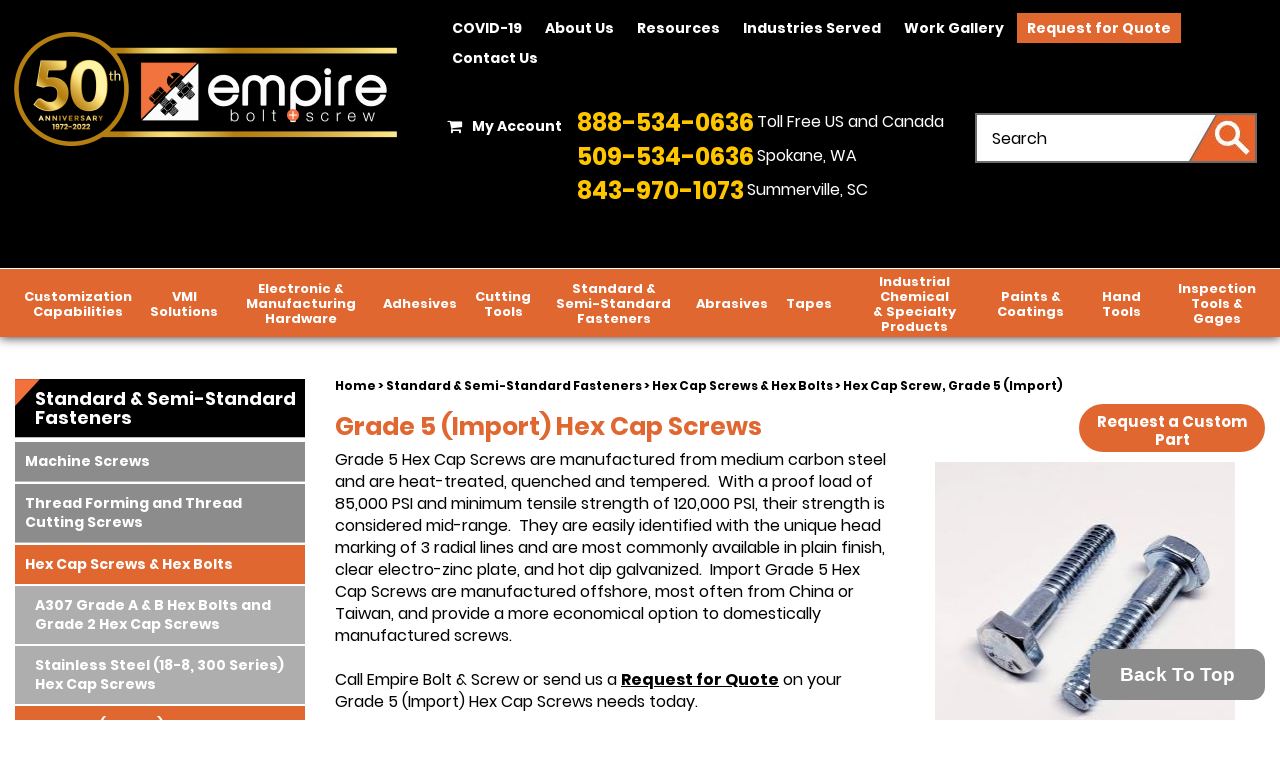

--- FILE ---
content_type: text/html; charset=UTF-8
request_url: https://www.empirebolt.com/includes/ajax/ajax.variables.php
body_size: 11907
content:
{"counts":"1662","catid":false,"parentid":false,"producttable":"<script>\n\tdataLayer.push({ecommerce: null});\n\tdataLayer.push({\n        event: \"view_item_list\",\n\t\tecommerce: {\n\t\t\titems: [\t\t\t\t{\n\t\t\t\t\titem_id: \"086002\",\n\t\t\t\t\titem_name: \"1\/4\\\"-20 x 5\/8\\\"  Hex Head Cap Screw, Grade 5, Plain\",\n\t\t\t\t\taffiliation: \"Empire Bolt & Screw\",\n\t\t\t\t\tposition: \"1\",\n\t\t\t\t\titem_category: 'Grade 5 (Import) Hex Cap Screws',item_category2: 'Hex Cap Screws & Hex Bolts',\n\t\t\t\t\tcurrency: \"USD\",\n\t\t\t\t\tprice: \"0.00\",\n\t\t\t\t\tquantity: \"1\"\n\t\t\t\t},\t\t\t\t{\n\t\t\t\t\titem_id: \"086003\",\n\t\t\t\t\titem_name: \"1\/4\\\"-20 x 3\/4\\\"  Hex Head Cap Screw, Grade 5, Plain\",\n\t\t\t\t\taffiliation: \"Empire Bolt & Screw\",\n\t\t\t\t\tposition: \"2\",\n\t\t\t\t\titem_category: 'Grade 5 (Import) Hex Cap Screws',item_category2: 'Hex Cap Screws & Hex Bolts',\n\t\t\t\t\tcurrency: \"USD\",\n\t\t\t\t\tprice: \"0.00\",\n\t\t\t\t\tquantity: \"1\"\n\t\t\t\t},\t\t\t\t{\n\t\t\t\t\titem_id: \"086004\",\n\t\t\t\t\titem_name: \"1\/4\\\"-20 x 6 1\/2\\\"  Hex Head Cap Screw, Grade 5, Plain\",\n\t\t\t\t\taffiliation: \"Empire Bolt & Screw\",\n\t\t\t\t\tposition: \"3\",\n\t\t\t\t\titem_category: 'Grade 5 (Import) Hex Cap Screws',item_category2: 'Hex Cap Screws & Hex Bolts',\n\t\t\t\t\tcurrency: \"USD\",\n\t\t\t\t\tprice: \"0.00\",\n\t\t\t\t\tquantity: \"1\"\n\t\t\t\t},\t\t\t\t{\n\t\t\t\t\titem_id: \"086005\",\n\t\t\t\t\titem_name: \"1\/4\\\"-20 x 7\/8\\\"  Hex Head Cap Screw, Grade 5, Plain\",\n\t\t\t\t\taffiliation: \"Empire Bolt & Screw\",\n\t\t\t\t\tposition: \"4\",\n\t\t\t\t\titem_category: 'Grade 5 (Import) Hex Cap Screws',item_category2: 'Hex Cap Screws & Hex Bolts',\n\t\t\t\t\tcurrency: \"USD\",\n\t\t\t\t\tprice: \"0.00\",\n\t\t\t\t\tquantity: \"1\"\n\t\t\t\t},\t\t\t\t{\n\t\t\t\t\titem_id: \"086006\",\n\t\t\t\t\titem_name: \"1\/4\\\"-20 x 1\\\"  Hex Head Cap Screw, Grade 5, Plain\",\n\t\t\t\t\taffiliation: \"Empire Bolt & Screw\",\n\t\t\t\t\tposition: \"5\",\n\t\t\t\t\titem_category: 'Grade 5 (Import) Hex Cap Screws',item_category2: 'Hex Cap Screws & Hex Bolts',\n\t\t\t\t\tcurrency: \"USD\",\n\t\t\t\t\tprice: \"0.00\",\n\t\t\t\t\tquantity: \"1\"\n\t\t\t\t},\t\t\t\t{\n\t\t\t\t\titem_id: \"086007\",\n\t\t\t\t\titem_name: \"1\/4\\\"-20 x 7\\\"  Hex Head Cap Screw, Grade 5, Plain\",\n\t\t\t\t\taffiliation: \"Empire Bolt & Screw\",\n\t\t\t\t\tposition: \"6\",\n\t\t\t\t\titem_category: 'Grade 5 (Import) Hex Cap Screws',item_category2: 'Hex Cap Screws & Hex Bolts',\n\t\t\t\t\tcurrency: \"USD\",\n\t\t\t\t\tprice: \"0.00\",\n\t\t\t\t\tquantity: \"1\"\n\t\t\t\t},\t\t\t\t{\n\t\t\t\t\titem_id: \"086008\",\n\t\t\t\t\titem_name: \"1\/4\\\"-20 x 1 1\/8\\\"  Hex Head Cap Screw, Grade 5, Plain\",\n\t\t\t\t\taffiliation: \"Empire Bolt & Screw\",\n\t\t\t\t\tposition: \"7\",\n\t\t\t\t\titem_category: 'Grade 5 (Import) Hex Cap Screws',item_category2: 'Hex Cap Screws & Hex Bolts',\n\t\t\t\t\tcurrency: \"USD\",\n\t\t\t\t\tprice: \"0.00\",\n\t\t\t\t\tquantity: \"1\"\n\t\t\t\t},\t\t\t\t{\n\t\t\t\t\titem_id: \"086009\",\n\t\t\t\t\titem_name: \"1\/4\\\"-20 x 1-1\/4\\\"  Hex Head Cap Screw, Grade 5, Plain\",\n\t\t\t\t\taffiliation: \"Empire Bolt & Screw\",\n\t\t\t\t\tposition: \"8\",\n\t\t\t\t\titem_category: 'Grade 5 (Import) Hex Cap Screws',item_category2: 'Hex Cap Screws & Hex Bolts',\n\t\t\t\t\tcurrency: \"USD\",\n\t\t\t\t\tprice: \"0.00\",\n\t\t\t\t\tquantity: \"1\"\n\t\t\t\t},\t\t\t\t{\n\t\t\t\t\titem_id: \"086010\",\n\t\t\t\t\titem_name: \"1\/4\\\"-20 x 7 1\/2\\\"  Hex Head Cap Screw, Grade 5, Plain\",\n\t\t\t\t\taffiliation: \"Empire Bolt & Screw\",\n\t\t\t\t\tposition: \"9\",\n\t\t\t\t\titem_category: 'Grade 5 (Import) Hex Cap Screws',item_category2: 'Hex Cap Screws & Hex Bolts',\n\t\t\t\t\tcurrency: \"USD\",\n\t\t\t\t\tprice: \"0.00\",\n\t\t\t\t\tquantity: \"1\"\n\t\t\t\t},\t\t\t\t{\n\t\t\t\t\titem_id: \"086011\",\n\t\t\t\t\titem_name: \"1\/4\\\"-20 x 1 3\/8\\\"  Hex Head Cap Screw, Grade 5, Plain\",\n\t\t\t\t\taffiliation: \"Empire Bolt & Screw\",\n\t\t\t\t\tposition: \"10\",\n\t\t\t\t\titem_category: 'Grade 5 (Import) Hex Cap Screws',item_category2: 'Hex Cap Screws & Hex Bolts',\n\t\t\t\t\tcurrency: \"USD\",\n\t\t\t\t\tprice: \"0.00\",\n\t\t\t\t\tquantity: \"1\"\n\t\t\t\t},\t\t\t\t{\n\t\t\t\t\titem_id: \"086012\",\n\t\t\t\t\titem_name: \"1\/4\\\"-20 x 1-1\/2\\\"  Hex Head Cap Screw, Grade 5, Plain\",\n\t\t\t\t\taffiliation: \"Empire Bolt & Screw\",\n\t\t\t\t\tposition: \"11\",\n\t\t\t\t\titem_category: 'Grade 5 (Import) Hex Cap Screws',item_category2: 'Hex Cap Screws & Hex Bolts',\n\t\t\t\t\tcurrency: \"USD\",\n\t\t\t\t\tprice: \"0.00\",\n\t\t\t\t\tquantity: \"1\"\n\t\t\t\t},\t\t\t\t{\n\t\t\t\t\titem_id: \"086013\",\n\t\t\t\t\titem_name: \"1\/4\\\"-20 x 8\\\"  Hex Head Cap Screw, Grade 5, Plain\",\n\t\t\t\t\taffiliation: \"Empire Bolt & Screw\",\n\t\t\t\t\tposition: \"12\",\n\t\t\t\t\titem_category: 'Grade 5 (Import) Hex Cap Screws',item_category2: 'Hex Cap Screws & Hex Bolts',\n\t\t\t\t\tcurrency: \"USD\",\n\t\t\t\t\tprice: \"0.00\",\n\t\t\t\t\tquantity: \"1\"\n\t\t\t\t},\t\t\t\t{\n\t\t\t\t\titem_id: \"086014\",\n\t\t\t\t\titem_name: \"1\/4\\\"-20 x 1-3\/4\\\"  Hex Head Cap Screw, Grade 5, Plain\",\n\t\t\t\t\taffiliation: \"Empire Bolt & Screw\",\n\t\t\t\t\tposition: \"13\",\n\t\t\t\t\titem_category: 'Grade 5 (Import) Hex Cap Screws',item_category2: 'Hex Cap Screws & Hex Bolts',\n\t\t\t\t\tcurrency: \"USD\",\n\t\t\t\t\tprice: \"0.00\",\n\t\t\t\t\tquantity: \"1\"\n\t\t\t\t},\t\t\t\t{\n\t\t\t\t\titem_id: \"086015\",\n\t\t\t\t\titem_name: \"1\/4\\\"-20 x 2\\\"  Hex Head Cap Screw, Grade 5, Plain\",\n\t\t\t\t\taffiliation: \"Empire Bolt & Screw\",\n\t\t\t\t\tposition: \"14\",\n\t\t\t\t\titem_category: 'Grade 5 (Import) Hex Cap Screws',item_category2: 'Hex Cap Screws & Hex Bolts',\n\t\t\t\t\tcurrency: \"USD\",\n\t\t\t\t\tprice: \"0.00\",\n\t\t\t\t\tquantity: \"1\"\n\t\t\t\t},\t\t\t\t{\n\t\t\t\t\titem_id: \"086016\",\n\t\t\t\t\titem_name: \"1\/4\\\"-20 x 2-1\/4\\\"  Hex Head Cap Screw, Grade 5, Plain\",\n\t\t\t\t\taffiliation: \"Empire Bolt & Screw\",\n\t\t\t\t\tposition: \"15\",\n\t\t\t\t\titem_category: 'Grade 5 (Import) Hex Cap Screws',item_category2: 'Hex Cap Screws & Hex Bolts',\n\t\t\t\t\tcurrency: \"USD\",\n\t\t\t\t\tprice: \"0.00\",\n\t\t\t\t\tquantity: \"1\"\n\t\t\t\t},\t\t\t\t{\n\t\t\t\t\titem_id: \"086017\",\n\t\t\t\t\titem_name: \"1\/4\\\"-20 x 2-1\/2\\\"  Hex Head Cap Screw, Grade 5, Plain\",\n\t\t\t\t\taffiliation: \"Empire Bolt & Screw\",\n\t\t\t\t\tposition: \"16\",\n\t\t\t\t\titem_category: 'Grade 5 (Import) Hex Cap Screws',item_category2: 'Hex Cap Screws & Hex Bolts',\n\t\t\t\t\tcurrency: \"USD\",\n\t\t\t\t\tprice: \"0.00\",\n\t\t\t\t\tquantity: \"1\"\n\t\t\t\t},\t\t\t\t{\n\t\t\t\t\titem_id: \"086018\",\n\t\t\t\t\titem_name: \"1\/4\\\"-20 x 2-3\/4\\\"  Hex Head Cap Screw, Grade 5, Plain\",\n\t\t\t\t\taffiliation: \"Empire Bolt & Screw\",\n\t\t\t\t\tposition: \"17\",\n\t\t\t\t\titem_category: 'Grade 5 (Import) Hex Cap Screws',item_category2: 'Hex Cap Screws & Hex Bolts',\n\t\t\t\t\tcurrency: \"USD\",\n\t\t\t\t\tprice: \"0.00\",\n\t\t\t\t\tquantity: \"1\"\n\t\t\t\t},\t\t\t\t{\n\t\t\t\t\titem_id: \"086019\",\n\t\t\t\t\titem_name: \"1\/4\\\"-28 (UNF) x 6 1\/2\\\"  Hex Head Cap Screw, Grade 5, Plain\",\n\t\t\t\t\taffiliation: \"Empire Bolt & Screw\",\n\t\t\t\t\tposition: \"18\",\n\t\t\t\t\titem_category: 'Grade 5 (Import) Hex Cap Screws',item_category2: 'Hex Cap Screws & Hex Bolts',\n\t\t\t\t\tcurrency: \"USD\",\n\t\t\t\t\tprice: \"0.00\",\n\t\t\t\t\tquantity: \"1\"\n\t\t\t\t},\t\t\t\t{\n\t\t\t\t\titem_id: \"086020\",\n\t\t\t\t\titem_name: \"1\/4\\\"-20 x 3\\\"  Hex Head Cap Screw, Grade 5, Plain\",\n\t\t\t\t\taffiliation: \"Empire Bolt & Screw\",\n\t\t\t\t\tposition: \"19\",\n\t\t\t\t\titem_category: 'Grade 5 (Import) Hex Cap Screws',item_category2: 'Hex Cap Screws & Hex Bolts',\n\t\t\t\t\tcurrency: \"USD\",\n\t\t\t\t\tprice: \"0.00\",\n\t\t\t\t\tquantity: \"1\"\n\t\t\t\t},\t\t\t\t{\n\t\t\t\t\titem_id: \"086021\",\n\t\t\t\t\titem_name: \"1\/4\\\"-20 x 3-1\/4\\\"  Hex Head Cap Screw, Grade 5, Plain\",\n\t\t\t\t\taffiliation: \"Empire Bolt & Screw\",\n\t\t\t\t\tposition: \"20\",\n\t\t\t\t\titem_category: 'Grade 5 (Import) Hex Cap Screws',item_category2: 'Hex Cap Screws & Hex Bolts',\n\t\t\t\t\tcurrency: \"USD\",\n\t\t\t\t\tprice: \"0.00\",\n\t\t\t\t\tquantity: \"1\"\n\t\t\t\t},\t\t\t\t{\n\t\t\t\t\titem_id: \"086022\",\n\t\t\t\t\titem_name: \"1\/4\\\"-28 (UNF) x 7\\\"  Hex Head Cap Screw, Grade 5, Plain\",\n\t\t\t\t\taffiliation: \"Empire Bolt & Screw\",\n\t\t\t\t\tposition: \"21\",\n\t\t\t\t\titem_category: 'Grade 5 (Import) Hex Cap Screws',item_category2: 'Hex Cap Screws & Hex Bolts',\n\t\t\t\t\tcurrency: \"USD\",\n\t\t\t\t\tprice: \"0.00\",\n\t\t\t\t\tquantity: \"1\"\n\t\t\t\t},\t\t\t\t{\n\t\t\t\t\titem_id: \"086023\",\n\t\t\t\t\titem_name: \"1\/4\\\"-20 x 3-1\/2\\\"  Hex Head Cap Screw, Grade 5, Plain\",\n\t\t\t\t\taffiliation: \"Empire Bolt & Screw\",\n\t\t\t\t\tposition: \"22\",\n\t\t\t\t\titem_category: 'Grade 5 (Import) Hex Cap Screws',item_category2: 'Hex Cap Screws & Hex Bolts',\n\t\t\t\t\tcurrency: \"USD\",\n\t\t\t\t\tprice: \"0.00\",\n\t\t\t\t\tquantity: \"1\"\n\t\t\t\t},\t\t\t\t{\n\t\t\t\t\titem_id: \"086024\",\n\t\t\t\t\titem_name: \"1\/4\\\"-20 x 3-3\/4\\\"  Hex Head Cap Screw, Grade 5, Plain\",\n\t\t\t\t\taffiliation: \"Empire Bolt & Screw\",\n\t\t\t\t\tposition: \"23\",\n\t\t\t\t\titem_category: 'Grade 5 (Import) Hex Cap Screws',item_category2: 'Hex Cap Screws & Hex Bolts',\n\t\t\t\t\tcurrency: \"USD\",\n\t\t\t\t\tprice: \"0.00\",\n\t\t\t\t\tquantity: \"1\"\n\t\t\t\t},\t\t\t\t{\n\t\t\t\t\titem_id: \"086025\",\n\t\t\t\t\titem_name: \"1\/4\\\"-28 (UNF) x 7 1\/2\\\"  Hex Head Cap Screw, Grade 5, Plain\",\n\t\t\t\t\taffiliation: \"Empire Bolt & Screw\",\n\t\t\t\t\tposition: \"24\",\n\t\t\t\t\titem_category: 'Grade 5 (Import) Hex Cap Screws',item_category2: 'Hex Cap Screws & Hex Bolts',\n\t\t\t\t\tcurrency: \"USD\",\n\t\t\t\t\tprice: \"0.00\",\n\t\t\t\t\tquantity: \"1\"\n\t\t\t\t},\t\t\t\t{\n\t\t\t\t\titem_id: \"086026\",\n\t\t\t\t\titem_name: \"1\/4\\\"-20 x 4\\\"  Hex Head Cap Screw, Grade 5, Plain\",\n\t\t\t\t\taffiliation: \"Empire Bolt & Screw\",\n\t\t\t\t\tposition: \"25\",\n\t\t\t\t\titem_category: 'Grade 5 (Import) Hex Cap Screws',item_category2: 'Hex Cap Screws & Hex Bolts',\n\t\t\t\t\tcurrency: \"USD\",\n\t\t\t\t\tprice: \"0.00\",\n\t\t\t\t\tquantity: \"1\"\n\t\t\t\t},\t\t\t\t{\n\t\t\t\t\titem_id: \"086027\",\n\t\t\t\t\titem_name: \"1\/4\\\"-20 x 4-1\/2\\\"  Hex Head Cap Screw, Grade 5, Plain\",\n\t\t\t\t\taffiliation: \"Empire Bolt & Screw\",\n\t\t\t\t\tposition: \"26\",\n\t\t\t\t\titem_category: 'Grade 5 (Import) Hex Cap Screws',item_category2: 'Hex Cap Screws & Hex Bolts',\n\t\t\t\t\tcurrency: \"USD\",\n\t\t\t\t\tprice: \"0.00\",\n\t\t\t\t\tquantity: \"1\"\n\t\t\t\t},\t\t\t\t{\n\t\t\t\t\titem_id: \"086028\",\n\t\t\t\t\titem_name: \"1\/4\\\"-28 (UNF) x 8\\\"  Hex Head Cap Screw, Grade 5, Plain\",\n\t\t\t\t\taffiliation: \"Empire Bolt & Screw\",\n\t\t\t\t\tposition: \"27\",\n\t\t\t\t\titem_category: 'Grade 5 (Import) Hex Cap Screws',item_category2: 'Hex Cap Screws & Hex Bolts',\n\t\t\t\t\tcurrency: \"USD\",\n\t\t\t\t\tprice: \"0.00\",\n\t\t\t\t\tquantity: \"1\"\n\t\t\t\t},\t\t\t\t{\n\t\t\t\t\titem_id: \"086029\",\n\t\t\t\t\titem_name: \"1\/4\\\"-20 x 5\\\"  Hex Head Cap Screw, Grade 5, Plain\",\n\t\t\t\t\taffiliation: \"Empire Bolt & Screw\",\n\t\t\t\t\tposition: \"28\",\n\t\t\t\t\titem_category: 'Grade 5 (Import) Hex Cap Screws',item_category2: 'Hex Cap Screws & Hex Bolts',\n\t\t\t\t\tcurrency: \"USD\",\n\t\t\t\t\tprice: \"0.00\",\n\t\t\t\t\tquantity: \"1\"\n\t\t\t\t},\t\t\t\t{\n\t\t\t\t\titem_id: \"086030\",\n\t\t\t\t\titem_name: \"1\/4\\\"-20 x 5-1\/2\\\"  Hex Head Cap Screw, Grade 5, Plain\",\n\t\t\t\t\taffiliation: \"Empire Bolt & Screw\",\n\t\t\t\t\tposition: \"29\",\n\t\t\t\t\titem_category: 'Grade 5 (Import) Hex Cap Screws',item_category2: 'Hex Cap Screws & Hex Bolts',\n\t\t\t\t\tcurrency: \"USD\",\n\t\t\t\t\tprice: \"0.00\",\n\t\t\t\t\tquantity: \"1\"\n\t\t\t\t},\t\t\t\t{\n\t\t\t\t\titem_id: \"086031\",\n\t\t\t\t\titem_name: \"1\/4\\\"-20 x 6\\\"  Hex Head Cap Screw, Grade 5, Plain\",\n\t\t\t\t\taffiliation: \"Empire Bolt & Screw\",\n\t\t\t\t\tposition: \"30\",\n\t\t\t\t\titem_category: 'Grade 5 (Import) Hex Cap Screws',item_category2: 'Hex Cap Screws & Hex Bolts',\n\t\t\t\t\tcurrency: \"USD\",\n\t\t\t\t\tprice: \"0.00\",\n\t\t\t\t\tquantity: \"1\"\n\t\t\t\t},\t\t\t\t{\n\t\t\t\t\titem_id: \"086033\",\n\t\t\t\t\titem_name: \"1\/4\\\"-28 (UNF) x 5\/8\\\"  Hex Head Cap Screw, Grade 5, Plain\",\n\t\t\t\t\taffiliation: \"Empire Bolt & Screw\",\n\t\t\t\t\tposition: \"31\",\n\t\t\t\t\titem_category: 'Grade 5 (Import) Hex Cap Screws',item_category2: 'Hex Cap Screws & Hex Bolts',\n\t\t\t\t\tcurrency: \"USD\",\n\t\t\t\t\tprice: \"0.00\",\n\t\t\t\t\tquantity: \"1\"\n\t\t\t\t},\t\t\t\t{\n\t\t\t\t\titem_id: \"086034\",\n\t\t\t\t\titem_name: \"5\/16\\\"-18 x 6 1\/2\\\"  Hex Head Cap Screw, Grade 5, Plain\",\n\t\t\t\t\taffiliation: \"Empire Bolt & Screw\",\n\t\t\t\t\tposition: \"32\",\n\t\t\t\t\titem_category: 'Grade 5 (Import) Hex Cap Screws',item_category2: 'Hex Cap Screws & Hex Bolts',\n\t\t\t\t\tcurrency: \"USD\",\n\t\t\t\t\tprice: \"0.00\",\n\t\t\t\t\tquantity: \"1\"\n\t\t\t\t},\t\t\t\t{\n\t\t\t\t\titem_id: \"086035\",\n\t\t\t\t\titem_name: \"1\/4\\\"-28 (UNF) x 3\/4\\\"  Hex Head Cap Screw, Grade 5, Plain\",\n\t\t\t\t\taffiliation: \"Empire Bolt & Screw\",\n\t\t\t\t\tposition: \"33\",\n\t\t\t\t\titem_category: 'Grade 5 (Import) Hex Cap Screws',item_category2: 'Hex Cap Screws & Hex Bolts',\n\t\t\t\t\tcurrency: \"USD\",\n\t\t\t\t\tprice: \"0.00\",\n\t\t\t\t\tquantity: \"1\"\n\t\t\t\t},\t\t\t\t{\n\t\t\t\t\titem_id: \"086036\",\n\t\t\t\t\titem_name: \"1\/4\\\"-28 (UNF) x 7\/8\\\"  Hex Head Cap Screw, Grade 5, Plain\",\n\t\t\t\t\taffiliation: \"Empire Bolt & Screw\",\n\t\t\t\t\tposition: \"34\",\n\t\t\t\t\titem_category: 'Grade 5 (Import) Hex Cap Screws',item_category2: 'Hex Cap Screws & Hex Bolts',\n\t\t\t\t\tcurrency: \"USD\",\n\t\t\t\t\tprice: \"0.00\",\n\t\t\t\t\tquantity: \"1\"\n\t\t\t\t},\t\t\t\t{\n\t\t\t\t\titem_id: \"086037\",\n\t\t\t\t\titem_name: \"5\/16\\\"-18 x 7\\\"  Hex Head Cap Screw, Grade 5, Plain\",\n\t\t\t\t\taffiliation: \"Empire Bolt & Screw\",\n\t\t\t\t\tposition: \"35\",\n\t\t\t\t\titem_category: 'Grade 5 (Import) Hex Cap Screws',item_category2: 'Hex Cap Screws & Hex Bolts',\n\t\t\t\t\tcurrency: \"USD\",\n\t\t\t\t\tprice: \"0.00\",\n\t\t\t\t\tquantity: \"1\"\n\t\t\t\t},\t\t\t\t{\n\t\t\t\t\titem_id: \"086038\",\n\t\t\t\t\titem_name: \"1\/4\\\"-28 (UNF) x 1\\\"  Hex Head Cap Screw, Grade 5, Plain\",\n\t\t\t\t\taffiliation: \"Empire Bolt & Screw\",\n\t\t\t\t\tposition: \"36\",\n\t\t\t\t\titem_category: 'Grade 5 (Import) Hex Cap Screws',item_category2: 'Hex Cap Screws & Hex Bolts',\n\t\t\t\t\tcurrency: \"USD\",\n\t\t\t\t\tprice: \"0.00\",\n\t\t\t\t\tquantity: \"1\"\n\t\t\t\t},\t\t\t\t{\n\t\t\t\t\titem_id: \"086039\",\n\t\t\t\t\titem_name: \"1\/4\\\"-28 (UNF) x 1-1\/4\\\"  Hex Head Cap Screw, Grade 5, Plain\",\n\t\t\t\t\taffiliation: \"Empire Bolt & Screw\",\n\t\t\t\t\tposition: \"37\",\n\t\t\t\t\titem_category: 'Grade 5 (Import) Hex Cap Screws',item_category2: 'Hex Cap Screws & Hex Bolts',\n\t\t\t\t\tcurrency: \"USD\",\n\t\t\t\t\tprice: \"0.00\",\n\t\t\t\t\tquantity: \"1\"\n\t\t\t\t},\t\t\t\t{\n\t\t\t\t\titem_id: \"086040\",\n\t\t\t\t\titem_name: \"5\/16\\\"-18 x 7 1\/2\\\"  Hex Head Cap Screw, Grade 5, Plain\",\n\t\t\t\t\taffiliation: \"Empire Bolt & Screw\",\n\t\t\t\t\tposition: \"38\",\n\t\t\t\t\titem_category: 'Grade 5 (Import) Hex Cap Screws',item_category2: 'Hex Cap Screws & Hex Bolts',\n\t\t\t\t\tcurrency: \"USD\",\n\t\t\t\t\tprice: \"0.00\",\n\t\t\t\t\tquantity: \"1\"\n\t\t\t\t},\t\t\t\t{\n\t\t\t\t\titem_id: \"086041\",\n\t\t\t\t\titem_name: \"1\/4\\\"-28 (UNF) x 1-1\/2\\\"  Hex Head Cap Screw, Grade 5, Plain\",\n\t\t\t\t\taffiliation: \"Empire Bolt & Screw\",\n\t\t\t\t\tposition: \"39\",\n\t\t\t\t\titem_category: 'Grade 5 (Import) Hex Cap Screws',item_category2: 'Hex Cap Screws & Hex Bolts',\n\t\t\t\t\tcurrency: \"USD\",\n\t\t\t\t\tprice: \"0.00\",\n\t\t\t\t\tquantity: \"1\"\n\t\t\t\t},\t\t\t\t{\n\t\t\t\t\titem_id: \"086042\",\n\t\t\t\t\titem_name: \"1\/4\\\"-28 (UNF) x 1-3\/4\\\"  Hex Head Cap Screw, Grade 5, Plain\",\n\t\t\t\t\taffiliation: \"Empire Bolt & Screw\",\n\t\t\t\t\tposition: \"40\",\n\t\t\t\t\titem_category: 'Grade 5 (Import) Hex Cap Screws',item_category2: 'Hex Cap Screws & Hex Bolts',\n\t\t\t\t\tcurrency: \"USD\",\n\t\t\t\t\tprice: \"0.00\",\n\t\t\t\t\tquantity: \"1\"\n\t\t\t\t},\t\t\t\t{\n\t\t\t\t\titem_id: \"086043\",\n\t\t\t\t\titem_name: \"5\/16\\\"-18 x 8\\\"  Hex Head Cap Screw, Grade 5, Plain\",\n\t\t\t\t\taffiliation: \"Empire Bolt & Screw\",\n\t\t\t\t\tposition: \"41\",\n\t\t\t\t\titem_category: 'Grade 5 (Import) Hex Cap Screws',item_category2: 'Hex Cap Screws & Hex Bolts',\n\t\t\t\t\tcurrency: \"USD\",\n\t\t\t\t\tprice: \"0.00\",\n\t\t\t\t\tquantity: \"1\"\n\t\t\t\t},\t\t\t\t{\n\t\t\t\t\titem_id: \"086044\",\n\t\t\t\t\titem_name: \"1\/4\\\"-28 (UNF) x 2\\\"  Hex Head Cap Screw, Grade 5, Plain\",\n\t\t\t\t\taffiliation: \"Empire Bolt & Screw\",\n\t\t\t\t\tposition: \"42\",\n\t\t\t\t\titem_category: 'Grade 5 (Import) Hex Cap Screws',item_category2: 'Hex Cap Screws & Hex Bolts',\n\t\t\t\t\tcurrency: \"USD\",\n\t\t\t\t\tprice: \"0.00\",\n\t\t\t\t\tquantity: \"1\"\n\t\t\t\t},\t\t\t\t{\n\t\t\t\t\titem_id: \"086045\",\n\t\t\t\t\titem_name: \"1\/4\\\"-28 (UNF) x 2-1\/4\\\"  Hex Head Cap Screw, Grade 5, Plain\",\n\t\t\t\t\taffiliation: \"Empire Bolt & Screw\",\n\t\t\t\t\tposition: \"43\",\n\t\t\t\t\titem_category: 'Grade 5 (Import) Hex Cap Screws',item_category2: 'Hex Cap Screws & Hex Bolts',\n\t\t\t\t\tcurrency: \"USD\",\n\t\t\t\t\tprice: \"0.00\",\n\t\t\t\t\tquantity: \"1\"\n\t\t\t\t},\t\t\t\t{\n\t\t\t\t\titem_id: \"086046\",\n\t\t\t\t\titem_name: \"1\/4\\\"-28 (UNF) x 2-1\/2\\\"  Hex Head Cap Screw, Grade 5, Plain\",\n\t\t\t\t\taffiliation: \"Empire Bolt & Screw\",\n\t\t\t\t\tposition: \"44\",\n\t\t\t\t\titem_category: 'Grade 5 (Import) Hex Cap Screws',item_category2: 'Hex Cap Screws & Hex Bolts',\n\t\t\t\t\tcurrency: \"USD\",\n\t\t\t\t\tprice: \"0.00\",\n\t\t\t\t\tquantity: \"1\"\n\t\t\t\t},\t\t\t\t{\n\t\t\t\t\titem_id: \"086047\",\n\t\t\t\t\titem_name: \"1\/4\\\"-28 (UNF) x 2-3\/4\\\"  Hex Head Cap Screw, Grade 5, Plain\",\n\t\t\t\t\taffiliation: \"Empire Bolt & Screw\",\n\t\t\t\t\tposition: \"45\",\n\t\t\t\t\titem_category: 'Grade 5 (Import) Hex Cap Screws',item_category2: 'Hex Cap Screws & Hex Bolts',\n\t\t\t\t\tcurrency: \"USD\",\n\t\t\t\t\tprice: \"0.00\",\n\t\t\t\t\tquantity: \"1\"\n\t\t\t\t},\t\t\t\t{\n\t\t\t\t\titem_id: \"086048\",\n\t\t\t\t\titem_name: \"1\/4\\\"-28 (UNF) x 3\\\"  Hex Head Cap Screw, Grade 5, Plain\",\n\t\t\t\t\taffiliation: \"Empire Bolt & Screw\",\n\t\t\t\t\tposition: \"46\",\n\t\t\t\t\titem_category: 'Grade 5 (Import) Hex Cap Screws',item_category2: 'Hex Cap Screws & Hex Bolts',\n\t\t\t\t\tcurrency: \"USD\",\n\t\t\t\t\tprice: \"0.00\",\n\t\t\t\t\tquantity: \"1\"\n\t\t\t\t},\t\t\t\t{\n\t\t\t\t\titem_id: \"086049\",\n\t\t\t\t\titem_name: \"5\/16\\\"-24 (UNF) x 6 1\/2\\\"  Hex Head Cap Screw, Grade 5, Plain\",\n\t\t\t\t\taffiliation: \"Empire Bolt & Screw\",\n\t\t\t\t\tposition: \"47\",\n\t\t\t\t\titem_category: 'Grade 5 (Import) Hex Cap Screws',item_category2: 'Hex Cap Screws & Hex Bolts',\n\t\t\t\t\tcurrency: \"USD\",\n\t\t\t\t\tprice: \"0.00\",\n\t\t\t\t\tquantity: \"1\"\n\t\t\t\t},\t\t\t\t{\n\t\t\t\t\titem_id: \"086050\",\n\t\t\t\t\titem_name: \"1\/4\\\"-28 (UNF) x 3-1\/4\\\"  Hex Head Cap Screw, Grade 5, Plain\",\n\t\t\t\t\taffiliation: \"Empire Bolt & Screw\",\n\t\t\t\t\tposition: \"48\",\n\t\t\t\t\titem_category: 'Grade 5 (Import) Hex Cap Screws',item_category2: 'Hex Cap Screws & Hex Bolts',\n\t\t\t\t\tcurrency: \"USD\",\n\t\t\t\t\tprice: \"0.00\",\n\t\t\t\t\tquantity: \"1\"\n\t\t\t\t},\t\t\t\t{\n\t\t\t\t\titem_id: \"086051\",\n\t\t\t\t\titem_name: \"1\/4\\\"-28 (UNF) x 3-1\/2\\\"  Hex Head Cap Screw, Grade 5, Plain\",\n\t\t\t\t\taffiliation: \"Empire Bolt & Screw\",\n\t\t\t\t\tposition: \"49\",\n\t\t\t\t\titem_category: 'Grade 5 (Import) Hex Cap Screws',item_category2: 'Hex Cap Screws & Hex Bolts',\n\t\t\t\t\tcurrency: \"USD\",\n\t\t\t\t\tprice: \"0.00\",\n\t\t\t\t\tquantity: \"1\"\n\t\t\t\t},\t\t\t\t{\n\t\t\t\t\titem_id: \"086052\",\n\t\t\t\t\titem_name: \"5\/16\\\"-24 (UNF) x 7\\\"  Hex Head Cap Screw, Grade 5, Plain\",\n\t\t\t\t\taffiliation: \"Empire Bolt & Screw\",\n\t\t\t\t\tposition: \"50\",\n\t\t\t\t\titem_category: 'Grade 5 (Import) Hex Cap Screws',item_category2: 'Hex Cap Screws & Hex Bolts',\n\t\t\t\t\tcurrency: \"USD\",\n\t\t\t\t\tprice: \"0.00\",\n\t\t\t\t\tquantity: \"1\"\n\t\t\t\t}\t\t\t]\n\t\t}\n\t});\n<\/script>\t<div class=\"results-links\">\n\t\t<div class=\"pagelinks\">Pages: &nbsp;<b>1<\/b>&nbsp;&nbsp;<a href=\"https:\/\/www.empirebolt.com\/hex-cap-screws-hex-bolts\/grade-5-import?page=2\" onclick=\"updateFilters(event, '[base64]')\" class=\"pageResults\"><u>2<\/u><\/a>&nbsp;&nbsp;<a href=\"https:\/\/www.empirebolt.com\/hex-cap-screws-hex-bolts\/grade-5-import?page=3\" onclick=\"updateFilters(event, '[base64]')\" class=\"pageResults\"><u>3<\/u><\/a>&nbsp;&nbsp;<a href=\"https:\/\/www.empirebolt.com\/hex-cap-screws-hex-bolts\/grade-5-import?page=4\" onclick=\"updateFilters(event, '[base64]')\" class=\"pageResults\"><u>4<\/u><\/a>&nbsp;&nbsp;<a href=\"https:\/\/www.empirebolt.com\/hex-cap-screws-hex-bolts\/grade-5-import?page=5\" onclick=\"updateFilters(event, '[base64]')\" class=\"pageResults\"><u>5<\/u><\/a>&nbsp;<a href=\"https:\/\/www.empirebolt.com\/hex-cap-screws-hex-bolts\/grade-5-import?page=7\" onclick=\"updateFilters(event, '[base64]')\" class=\"pageResults\">&hellip;<\/a>&nbsp;&nbsp;<a href=\"https:\/\/www.empirebolt.com\/hex-cap-screws-hex-bolts\/grade-5-import?page=2\" onclick=\"updateFilters(event, '[base64]')\" class=\"pageResults\" title=\"Next Page\"><u>[Next&nbsp;&gt;]<\/u><\/a>&nbsp;&nbsp;<a href=\"https:\/\/www.empirebolt.com\/hex-cap-screws-hex-bolts\/grade-5-import?page=34\" onclick=\"updateFilters(event, '[base64]')\" class=\"pageResults\" title=\"Last Page\"><u>[Last&nbsp;&gt;&gt;]<\/u><\/a>&nbsp;<\/div>\n\t\t<div class=\"results\">Showing <strong>1<\/strong> to <strong>50<\/strong> of <strong>1662<\/strong> results<\/div>\n\t<\/div><form name=\"cart_quantity\" action=\"product_info.php\" method=\"post\" id=\"cart_quantity\"><input type=\"hidden\" name=\"_csrf_token_\" value=\"83eba58b569df19f28deb298c3299ba9e01b36a7\" \/>\t\t<table class=\"productListing\" cellspacing=\"0\">\n\t\t<thead>\n\t\t<tr id=\"headers\">\n\t\t\t<th class=\"productListingHeader static products_model col_0\"><a href=\"javascript:void(0);\" onclick=\"updateFilters(null, '[base64]');\">Model<\/a><\/th>\n\t\t\t<th class=\"productListingHeader static products_name col_1\"><a href=\"javascript:void(0);\" onclick=\"updateFilters(null, '[base64]');\">Product<\/a><\/th>\n\t\t\t<th class=\"productListingHeader filter col_2\"><a href=\"javascript:void(0);\" onclick=\"updateFilters(null, '[base64]');\">Size<\/a><\/th>\n\t\t\t<th class=\"productListingHeader filter col_3\"><a href=\"javascript:void(0);\" onclick=\"updateFilters(null, '[base64]');\">Plate<\/a><\/th>\n\t\t\t<th class=\"productListingHeader static pkg_qty col_4\"><a href=\"javascript:void(0);\" onclick=\"updateFilters(null, '[base64]');\">Pkg Qty<\/a><\/th>\n      <th class='productListingHeader static call_to_action col_5'>&nbsp;<\/th>\n    <\/tr><\/thead>\n    <tr class=\"productListingData odd first \" >\n      <td class=\"static products_model col_0\" data-label=\"Product\"><a href=\"https:\/\/www.empirebolt.com\/086002\" class=\"productsListing-link\"><span>086002<\/span><\/a><\/td>\n      <td class=\"static products_name col_1\" data-label=\"Product\"><a href=\"https:\/\/www.empirebolt.com\/086002\" class=\"productsListing-link\">1\/4\"-20 x 5\/8\"  Hex Head Cap Screw, Grade 5, Plain<\/a><\/td>\n      <td class=\"filter col_2\" data-label=\"Size\">1\/4\"-20<\/td>\n      <td class=\"filter col_3\" data-label=\"Plate\">Plain<\/td>\n      <td class=\"static pkg_qty col_4\" data-label=\"Pkg Qty\"><span>1,000<\/span><\/td>\n      <td class=\"static call_to_action col_5\" data-label=\"\"><div class=\"addbuttons\">\n<input type=\"text\" name=\"qty_childRFQId[3902]\" value=\"0\" class=\"cartqty\" size=\"3\" \/><div class=\"add-to-cart-button\" onclick=\"$('#cart_quantity').submit();\"><div class=\"add-to-cart-button-label\">Add to<br \/>Quote<\/div><\/div><\/div>\n<\/td>\n    <\/tr>\n    <tr class=\"productListingData even \" >\n      <td class=\"static products_model col_0\" data-label=\"Product\"><a href=\"https:\/\/www.empirebolt.com\/086003\" class=\"productsListing-link\"><span>086003<\/span><\/a><\/td>\n      <td class=\"static products_name col_1\" data-label=\"Product\"><a href=\"https:\/\/www.empirebolt.com\/086003\" class=\"productsListing-link\">1\/4\"-20 x 3\/4\"  Hex Head Cap Screw, Grade 5, Plain<\/a><\/td>\n      <td class=\"filter col_2\" data-label=\"Size\">1\/4\"-20<\/td>\n      <td class=\"filter col_3\" data-label=\"Plate\">Plain<\/td>\n      <td class=\"static pkg_qty col_4\" data-label=\"Pkg Qty\"><span>1,000<\/span><\/td>\n      <td class=\"static call_to_action col_5\" data-label=\"\"><div class=\"addbuttons\">\n<input type=\"text\" name=\"qty_childRFQId[3903]\" value=\"0\" class=\"cartqty\" size=\"3\" \/><div class=\"add-to-cart-button\" onclick=\"$('#cart_quantity').submit();\"><div class=\"add-to-cart-button-label\">Add to<br \/>Quote<\/div><\/div><\/div>\n<\/td>\n    <\/tr>\n    <tr class=\"productListingData odd \" >\n      <td class=\"static products_model col_0\" data-label=\"Product\"><a href=\"https:\/\/www.empirebolt.com\/086004\" class=\"productsListing-link\"><span>086004<\/span><\/a><\/td>\n      <td class=\"static products_name col_1\" data-label=\"Product\"><a href=\"https:\/\/www.empirebolt.com\/086004\" class=\"productsListing-link\">1\/4\"-20 x 6 1\/2\"  Hex Head Cap Screw, Grade 5, Plain<\/a><\/td>\n      <td class=\"filter col_2\" data-label=\"Size\">1\/4\"-20<\/td>\n      <td class=\"filter col_3\" data-label=\"Plate\">Plain<\/td>\n      <td class=\"static pkg_qty col_4\" data-label=\"Pkg Qty\"><span>1,000<\/span><\/td>\n      <td class=\"static call_to_action col_5\" data-label=\"\"><div class=\"addbuttons\">\n<input type=\"text\" name=\"qty_childRFQId[3904]\" value=\"0\" class=\"cartqty\" size=\"3\" \/><div class=\"add-to-cart-button\" onclick=\"$('#cart_quantity').submit();\"><div class=\"add-to-cart-button-label\">Add to<br \/>Quote<\/div><\/div><\/div>\n<\/td>\n    <\/tr>\n    <tr class=\"productListingData even \" >\n      <td class=\"static products_model col_0\" data-label=\"Product\"><a href=\"https:\/\/www.empirebolt.com\/086005\" class=\"productsListing-link\"><span>086005<\/span><\/a><\/td>\n      <td class=\"static products_name col_1\" data-label=\"Product\"><a href=\"https:\/\/www.empirebolt.com\/086005\" class=\"productsListing-link\">1\/4\"-20 x 7\/8\"  Hex Head Cap Screw, Grade 5, Plain<\/a><\/td>\n      <td class=\"filter col_2\" data-label=\"Size\">1\/4\"-20<\/td>\n      <td class=\"filter col_3\" data-label=\"Plate\">Plain<\/td>\n      <td class=\"static pkg_qty col_4\" data-label=\"Pkg Qty\"><span>1,000<\/span><\/td>\n      <td class=\"static call_to_action col_5\" data-label=\"\"><div class=\"addbuttons\">\n<input type=\"text\" name=\"qty_childRFQId[3905]\" value=\"0\" class=\"cartqty\" size=\"3\" \/><div class=\"add-to-cart-button\" onclick=\"$('#cart_quantity').submit();\"><div class=\"add-to-cart-button-label\">Add to<br \/>Quote<\/div><\/div><\/div>\n<\/td>\n    <\/tr>\n    <tr class=\"productListingData odd \" >\n      <td class=\"static products_model col_0\" data-label=\"Product\"><a href=\"https:\/\/www.empirebolt.com\/086006\" class=\"productsListing-link\"><span>086006<\/span><\/a><\/td>\n      <td class=\"static products_name col_1\" data-label=\"Product\"><a href=\"https:\/\/www.empirebolt.com\/086006\" class=\"productsListing-link\">1\/4\"-20 x 1\"  Hex Head Cap Screw, Grade 5, Plain<\/a><\/td>\n      <td class=\"filter col_2\" data-label=\"Size\">1\/4\"-20<\/td>\n      <td class=\"filter col_3\" data-label=\"Plate\">Plain<\/td>\n      <td class=\"static pkg_qty col_4\" data-label=\"Pkg Qty\"><span>1,000<\/span><\/td>\n      <td class=\"static call_to_action col_5\" data-label=\"\"><div class=\"addbuttons\">\n<input type=\"text\" name=\"qty_childRFQId[3906]\" value=\"0\" class=\"cartqty\" size=\"3\" \/><div class=\"add-to-cart-button\" onclick=\"$('#cart_quantity').submit();\"><div class=\"add-to-cart-button-label\">Add to<br \/>Quote<\/div><\/div><\/div>\n<\/td>\n    <\/tr>\n    <tr class=\"productListingData even \" >\n      <td class=\"static products_model col_0\" data-label=\"Product\"><a href=\"https:\/\/www.empirebolt.com\/086007\" class=\"productsListing-link\"><span>086007<\/span><\/a><\/td>\n      <td class=\"static products_name col_1\" data-label=\"Product\"><a href=\"https:\/\/www.empirebolt.com\/086007\" class=\"productsListing-link\">1\/4\"-20 x 7\"  Hex Head Cap Screw, Grade 5, Plain<\/a><\/td>\n      <td class=\"filter col_2\" data-label=\"Size\">1\/4\"-20<\/td>\n      <td class=\"filter col_3\" data-label=\"Plate\">Plain<\/td>\n      <td class=\"static pkg_qty col_4\" data-label=\"Pkg Qty\"><span>1,000<\/span><\/td>\n      <td class=\"static call_to_action col_5\" data-label=\"\"><div class=\"addbuttons\">\n<input type=\"text\" name=\"qty_childRFQId[3907]\" value=\"0\" class=\"cartqty\" size=\"3\" \/><div class=\"add-to-cart-button\" onclick=\"$('#cart_quantity').submit();\"><div class=\"add-to-cart-button-label\">Add to<br \/>Quote<\/div><\/div><\/div>\n<\/td>\n    <\/tr>\n    <tr class=\"productListingData odd \" >\n      <td class=\"static products_model col_0\" data-label=\"Product\"><a href=\"https:\/\/www.empirebolt.com\/086008\" class=\"productsListing-link\"><span>086008<\/span><\/a><\/td>\n      <td class=\"static products_name col_1\" data-label=\"Product\"><a href=\"https:\/\/www.empirebolt.com\/086008\" class=\"productsListing-link\">1\/4\"-20 x 1 1\/8\"  Hex Head Cap Screw, Grade 5, Plain<\/a><\/td>\n      <td class=\"filter col_2\" data-label=\"Size\">1\/4\"-20<\/td>\n      <td class=\"filter col_3\" data-label=\"Plate\">Plain<\/td>\n      <td class=\"static pkg_qty col_4\" data-label=\"Pkg Qty\"><span>1,000<\/span><\/td>\n      <td class=\"static call_to_action col_5\" data-label=\"\"><div class=\"addbuttons\">\n<input type=\"text\" name=\"qty_childRFQId[3908]\" value=\"0\" class=\"cartqty\" size=\"3\" \/><div class=\"add-to-cart-button\" onclick=\"$('#cart_quantity').submit();\"><div class=\"add-to-cart-button-label\">Add to<br \/>Quote<\/div><\/div><\/div>\n<\/td>\n    <\/tr>\n    <tr class=\"productListingData even \" >\n      <td class=\"static products_model col_0\" data-label=\"Product\"><a href=\"https:\/\/www.empirebolt.com\/086009\" class=\"productsListing-link\"><span>086009<\/span><\/a><\/td>\n      <td class=\"static products_name col_1\" data-label=\"Product\"><a href=\"https:\/\/www.empirebolt.com\/086009\" class=\"productsListing-link\">1\/4\"-20 x 1-1\/4\"  Hex Head Cap Screw, Grade 5, Plain<\/a><\/td>\n      <td class=\"filter col_2\" data-label=\"Size\">1\/4\"-20<\/td>\n      <td class=\"filter col_3\" data-label=\"Plate\">Plain<\/td>\n      <td class=\"static pkg_qty col_4\" data-label=\"Pkg Qty\"><span>1,000<\/span><\/td>\n      <td class=\"static call_to_action col_5\" data-label=\"\"><div class=\"addbuttons\">\n<input type=\"text\" name=\"qty_childRFQId[3909]\" value=\"0\" class=\"cartqty\" size=\"3\" \/><div class=\"add-to-cart-button\" onclick=\"$('#cart_quantity').submit();\"><div class=\"add-to-cart-button-label\">Add to<br \/>Quote<\/div><\/div><\/div>\n<\/td>\n    <\/tr>\n    <tr class=\"productListingData odd \" >\n      <td class=\"static products_model col_0\" data-label=\"Product\"><a href=\"https:\/\/www.empirebolt.com\/086010\" class=\"productsListing-link\"><span>086010<\/span><\/a><\/td>\n      <td class=\"static products_name col_1\" data-label=\"Product\"><a href=\"https:\/\/www.empirebolt.com\/086010\" class=\"productsListing-link\">1\/4\"-20 x 7 1\/2\"  Hex Head Cap Screw, Grade 5, Plain<\/a><\/td>\n      <td class=\"filter col_2\" data-label=\"Size\">1\/4\"-20<\/td>\n      <td class=\"filter col_3\" data-label=\"Plate\">Plain<\/td>\n      <td class=\"static pkg_qty col_4\" data-label=\"Pkg Qty\"><span>1,000<\/span><\/td>\n      <td class=\"static call_to_action col_5\" data-label=\"\"><div class=\"addbuttons\">\n<input type=\"text\" name=\"qty_childRFQId[3910]\" value=\"0\" class=\"cartqty\" size=\"3\" \/><div class=\"add-to-cart-button\" onclick=\"$('#cart_quantity').submit();\"><div class=\"add-to-cart-button-label\">Add to<br \/>Quote<\/div><\/div><\/div>\n<\/td>\n    <\/tr>\n    <tr class=\"productListingData even \" >\n      <td class=\"static products_model col_0\" data-label=\"Product\"><a href=\"https:\/\/www.empirebolt.com\/086011\" class=\"productsListing-link\"><span>086011<\/span><\/a><\/td>\n      <td class=\"static products_name col_1\" data-label=\"Product\"><a href=\"https:\/\/www.empirebolt.com\/086011\" class=\"productsListing-link\">1\/4\"-20 x 1 3\/8\"  Hex Head Cap Screw, Grade 5, Plain<\/a><\/td>\n      <td class=\"filter col_2\" data-label=\"Size\">1\/4\"-20<\/td>\n      <td class=\"filter col_3\" data-label=\"Plate\">Plain<\/td>\n      <td class=\"static pkg_qty col_4\" data-label=\"Pkg Qty\"><span>1,000<\/span><\/td>\n      <td class=\"static call_to_action col_5\" data-label=\"\"><div class=\"addbuttons\">\n<input type=\"text\" name=\"qty_childRFQId[3911]\" value=\"0\" class=\"cartqty\" size=\"3\" \/><div class=\"add-to-cart-button\" onclick=\"$('#cart_quantity').submit();\"><div class=\"add-to-cart-button-label\">Add to<br \/>Quote<\/div><\/div><\/div>\n<\/td>\n    <\/tr>\n    <tr class=\"productListingData odd \" >\n      <td class=\"static products_model col_0\" data-label=\"Product\"><a href=\"https:\/\/www.empirebolt.com\/086012\" class=\"productsListing-link\"><span>086012<\/span><\/a><\/td>\n      <td class=\"static products_name col_1\" data-label=\"Product\"><a href=\"https:\/\/www.empirebolt.com\/086012\" class=\"productsListing-link\">1\/4\"-20 x 1-1\/2\"  Hex Head Cap Screw, Grade 5, Plain<\/a><\/td>\n      <td class=\"filter col_2\" data-label=\"Size\">1\/4\"-20<\/td>\n      <td class=\"filter col_3\" data-label=\"Plate\">Plain<\/td>\n      <td class=\"static pkg_qty col_4\" data-label=\"Pkg Qty\"><span>1,000<\/span><\/td>\n      <td class=\"static call_to_action col_5\" data-label=\"\"><div class=\"addbuttons\">\n<input type=\"text\" name=\"qty_childRFQId[3912]\" value=\"0\" class=\"cartqty\" size=\"3\" \/><div class=\"add-to-cart-button\" onclick=\"$('#cart_quantity').submit();\"><div class=\"add-to-cart-button-label\">Add to<br \/>Quote<\/div><\/div><\/div>\n<\/td>\n    <\/tr>\n    <tr class=\"productListingData even \" >\n      <td class=\"static products_model col_0\" data-label=\"Product\"><a href=\"https:\/\/www.empirebolt.com\/086013\" class=\"productsListing-link\"><span>086013<\/span><\/a><\/td>\n      <td class=\"static products_name col_1\" data-label=\"Product\"><a href=\"https:\/\/www.empirebolt.com\/086013\" class=\"productsListing-link\">1\/4\"-20 x 8\"  Hex Head Cap Screw, Grade 5, Plain<\/a><\/td>\n      <td class=\"filter col_2\" data-label=\"Size\">1\/4\"-20<\/td>\n      <td class=\"filter col_3\" data-label=\"Plate\">Plain<\/td>\n      <td class=\"static pkg_qty col_4\" data-label=\"Pkg Qty\"><span>1,000<\/span><\/td>\n      <td class=\"static call_to_action col_5\" data-label=\"\"><div class=\"addbuttons\">\n<input type=\"text\" name=\"qty_childRFQId[3913]\" value=\"0\" class=\"cartqty\" size=\"3\" \/><div class=\"add-to-cart-button\" onclick=\"$('#cart_quantity').submit();\"><div class=\"add-to-cart-button-label\">Add to<br \/>Quote<\/div><\/div><\/div>\n<\/td>\n    <\/tr>\n    <tr class=\"productListingData odd \" >\n      <td class=\"static products_model col_0\" data-label=\"Product\"><a href=\"https:\/\/www.empirebolt.com\/086014\" class=\"productsListing-link\"><span>086014<\/span><\/a><\/td>\n      <td class=\"static products_name col_1\" data-label=\"Product\"><a href=\"https:\/\/www.empirebolt.com\/086014\" class=\"productsListing-link\">1\/4\"-20 x 1-3\/4\"  Hex Head Cap Screw, Grade 5, Plain<\/a><\/td>\n      <td class=\"filter col_2\" data-label=\"Size\">1\/4\"-20<\/td>\n      <td class=\"filter col_3\" data-label=\"Plate\">Plain<\/td>\n      <td class=\"static pkg_qty col_4\" data-label=\"Pkg Qty\"><span>1,000<\/span><\/td>\n      <td class=\"static call_to_action col_5\" data-label=\"\"><div class=\"addbuttons\">\n<input type=\"text\" name=\"qty_childRFQId[3914]\" value=\"0\" class=\"cartqty\" size=\"3\" \/><div class=\"add-to-cart-button\" onclick=\"$('#cart_quantity').submit();\"><div class=\"add-to-cart-button-label\">Add to<br \/>Quote<\/div><\/div><\/div>\n<\/td>\n    <\/tr>\n    <tr class=\"productListingData even \" >\n      <td class=\"static products_model col_0\" data-label=\"Product\"><a href=\"https:\/\/www.empirebolt.com\/086015\" class=\"productsListing-link\"><span>086015<\/span><\/a><\/td>\n      <td class=\"static products_name col_1\" data-label=\"Product\"><a href=\"https:\/\/www.empirebolt.com\/086015\" class=\"productsListing-link\">1\/4\"-20 x 2\"  Hex Head Cap Screw, Grade 5, Plain<\/a><\/td>\n      <td class=\"filter col_2\" data-label=\"Size\">1\/4\"-20<\/td>\n      <td class=\"filter col_3\" data-label=\"Plate\">Plain<\/td>\n      <td class=\"static pkg_qty col_4\" data-label=\"Pkg Qty\"><span>1,000<\/span><\/td>\n      <td class=\"static call_to_action col_5\" data-label=\"\"><div class=\"addbuttons\">\n<input type=\"text\" name=\"qty_childRFQId[3915]\" value=\"0\" class=\"cartqty\" size=\"3\" \/><div class=\"add-to-cart-button\" onclick=\"$('#cart_quantity').submit();\"><div class=\"add-to-cart-button-label\">Add to<br \/>Quote<\/div><\/div><\/div>\n<\/td>\n    <\/tr>\n    <tr class=\"productListingData odd \" >\n      <td class=\"static products_model col_0\" data-label=\"Product\"><a href=\"https:\/\/www.empirebolt.com\/086016\" class=\"productsListing-link\"><span>086016<\/span><\/a><\/td>\n      <td class=\"static products_name col_1\" data-label=\"Product\"><a href=\"https:\/\/www.empirebolt.com\/086016\" class=\"productsListing-link\">1\/4\"-20 x 2-1\/4\"  Hex Head Cap Screw, Grade 5, Plain<\/a><\/td>\n      <td class=\"filter col_2\" data-label=\"Size\">1\/4\"-20<\/td>\n      <td class=\"filter col_3\" data-label=\"Plate\">Plain<\/td>\n      <td class=\"static pkg_qty col_4\" data-label=\"Pkg Qty\"><span>1,000<\/span><\/td>\n      <td class=\"static call_to_action col_5\" data-label=\"\"><div class=\"addbuttons\">\n<input type=\"text\" name=\"qty_childRFQId[3916]\" value=\"0\" class=\"cartqty\" size=\"3\" \/><div class=\"add-to-cart-button\" onclick=\"$('#cart_quantity').submit();\"><div class=\"add-to-cart-button-label\">Add to<br \/>Quote<\/div><\/div><\/div>\n<\/td>\n    <\/tr>\n    <tr class=\"productListingData even \" >\n      <td class=\"static products_model col_0\" data-label=\"Product\"><a href=\"https:\/\/www.empirebolt.com\/086017\" class=\"productsListing-link\"><span>086017<\/span><\/a><\/td>\n      <td class=\"static products_name col_1\" data-label=\"Product\"><a href=\"https:\/\/www.empirebolt.com\/086017\" class=\"productsListing-link\">1\/4\"-20 x 2-1\/2\"  Hex Head Cap Screw, Grade 5, Plain<\/a><\/td>\n      <td class=\"filter col_2\" data-label=\"Size\">1\/4\"-20<\/td>\n      <td class=\"filter col_3\" data-label=\"Plate\">Plain<\/td>\n      <td class=\"static pkg_qty col_4\" data-label=\"Pkg Qty\"><span>1,000<\/span><\/td>\n      <td class=\"static call_to_action col_5\" data-label=\"\"><div class=\"addbuttons\">\n<input type=\"text\" name=\"qty_childRFQId[3917]\" value=\"0\" class=\"cartqty\" size=\"3\" \/><div class=\"add-to-cart-button\" onclick=\"$('#cart_quantity').submit();\"><div class=\"add-to-cart-button-label\">Add to<br \/>Quote<\/div><\/div><\/div>\n<\/td>\n    <\/tr>\n    <tr class=\"productListingData odd \" >\n      <td class=\"static products_model col_0\" data-label=\"Product\"><a href=\"https:\/\/www.empirebolt.com\/086018\" class=\"productsListing-link\"><span>086018<\/span><\/a><\/td>\n      <td class=\"static products_name col_1\" data-label=\"Product\"><a href=\"https:\/\/www.empirebolt.com\/086018\" class=\"productsListing-link\">1\/4\"-20 x 2-3\/4\"  Hex Head Cap Screw, Grade 5, Plain<\/a><\/td>\n      <td class=\"filter col_2\" data-label=\"Size\">1\/4\"-20<\/td>\n      <td class=\"filter col_3\" data-label=\"Plate\">Plain<\/td>\n      <td class=\"static pkg_qty col_4\" data-label=\"Pkg Qty\"><span>1,000<\/span><\/td>\n      <td class=\"static call_to_action col_5\" data-label=\"\"><div class=\"addbuttons\">\n<input type=\"text\" name=\"qty_childRFQId[3918]\" value=\"0\" class=\"cartqty\" size=\"3\" \/><div class=\"add-to-cart-button\" onclick=\"$('#cart_quantity').submit();\"><div class=\"add-to-cart-button-label\">Add to<br \/>Quote<\/div><\/div><\/div>\n<\/td>\n    <\/tr>\n    <tr class=\"productListingData even \" >\n      <td class=\"static products_model col_0\" data-label=\"Product\"><a href=\"https:\/\/www.empirebolt.com\/086019\" class=\"productsListing-link\"><span>086019<\/span><\/a><\/td>\n      <td class=\"static products_name col_1\" data-label=\"Product\"><a href=\"https:\/\/www.empirebolt.com\/086019\" class=\"productsListing-link\">1\/4\"-28 (UNF) x 6 1\/2\"  Hex Head Cap Screw, Grade 5, Plain<\/a><\/td>\n      <td class=\"filter col_2\" data-label=\"Size\">1\/4\"-28<\/td>\n      <td class=\"filter col_3\" data-label=\"Plate\">Plain<\/td>\n      <td class=\"static pkg_qty col_4\" data-label=\"Pkg Qty\"><span>1,000<\/span><\/td>\n      <td class=\"static call_to_action col_5\" data-label=\"\"><div class=\"addbuttons\">\n<input type=\"text\" name=\"qty_childRFQId[3919]\" value=\"0\" class=\"cartqty\" size=\"3\" \/><div class=\"add-to-cart-button\" onclick=\"$('#cart_quantity').submit();\"><div class=\"add-to-cart-button-label\">Add to<br \/>Quote<\/div><\/div><\/div>\n<\/td>\n    <\/tr>\n    <tr class=\"productListingData odd \" >\n      <td class=\"static products_model col_0\" data-label=\"Product\"><a href=\"https:\/\/www.empirebolt.com\/086020\" class=\"productsListing-link\"><span>086020<\/span><\/a><\/td>\n      <td class=\"static products_name col_1\" data-label=\"Product\"><a href=\"https:\/\/www.empirebolt.com\/086020\" class=\"productsListing-link\">1\/4\"-20 x 3\"  Hex Head Cap Screw, Grade 5, Plain<\/a><\/td>\n      <td class=\"filter col_2\" data-label=\"Size\">1\/4\"-20<\/td>\n      <td class=\"filter col_3\" data-label=\"Plate\">Plain<\/td>\n      <td class=\"static pkg_qty col_4\" data-label=\"Pkg Qty\"><span>1,000<\/span><\/td>\n      <td class=\"static call_to_action col_5\" data-label=\"\"><div class=\"addbuttons\">\n<input type=\"text\" name=\"qty_childRFQId[3920]\" value=\"0\" class=\"cartqty\" size=\"3\" \/><div class=\"add-to-cart-button\" onclick=\"$('#cart_quantity').submit();\"><div class=\"add-to-cart-button-label\">Add to<br \/>Quote<\/div><\/div><\/div>\n<\/td>\n    <\/tr>\n    <tr class=\"productListingData even \" >\n      <td class=\"static products_model col_0\" data-label=\"Product\"><a href=\"https:\/\/www.empirebolt.com\/086021\" class=\"productsListing-link\"><span>086021<\/span><\/a><\/td>\n      <td class=\"static products_name col_1\" data-label=\"Product\"><a href=\"https:\/\/www.empirebolt.com\/086021\" class=\"productsListing-link\">1\/4\"-20 x 3-1\/4\"  Hex Head Cap Screw, Grade 5, Plain<\/a><\/td>\n      <td class=\"filter col_2\" data-label=\"Size\">1\/4\"-20<\/td>\n      <td class=\"filter col_3\" data-label=\"Plate\">Plain<\/td>\n      <td class=\"static pkg_qty col_4\" data-label=\"Pkg Qty\"><span>1,000<\/span><\/td>\n      <td class=\"static call_to_action col_5\" data-label=\"\"><div class=\"addbuttons\">\n<input type=\"text\" name=\"qty_childRFQId[3921]\" value=\"0\" class=\"cartqty\" size=\"3\" \/><div class=\"add-to-cart-button\" onclick=\"$('#cart_quantity').submit();\"><div class=\"add-to-cart-button-label\">Add to<br \/>Quote<\/div><\/div><\/div>\n<\/td>\n    <\/tr>\n    <tr class=\"productListingData odd \" >\n      <td class=\"static products_model col_0\" data-label=\"Product\"><a href=\"https:\/\/www.empirebolt.com\/086022\" class=\"productsListing-link\"><span>086022<\/span><\/a><\/td>\n      <td class=\"static products_name col_1\" data-label=\"Product\"><a href=\"https:\/\/www.empirebolt.com\/086022\" class=\"productsListing-link\">1\/4\"-28 (UNF) x 7\"  Hex Head Cap Screw, Grade 5, Plain<\/a><\/td>\n      <td class=\"filter col_2\" data-label=\"Size\">1\/4\"-28<\/td>\n      <td class=\"filter col_3\" data-label=\"Plate\">Plain<\/td>\n      <td class=\"static pkg_qty col_4\" data-label=\"Pkg Qty\"><span>1,000<\/span><\/td>\n      <td class=\"static call_to_action col_5\" data-label=\"\"><div class=\"addbuttons\">\n<input type=\"text\" name=\"qty_childRFQId[3985]\" value=\"0\" class=\"cartqty\" size=\"3\" \/><div class=\"add-to-cart-button\" onclick=\"$('#cart_quantity').submit();\"><div class=\"add-to-cart-button-label\">Add to<br \/>Quote<\/div><\/div><\/div>\n<\/td>\n    <\/tr>\n    <tr class=\"productListingData even \" >\n      <td class=\"static products_model col_0\" data-label=\"Product\"><a href=\"https:\/\/www.empirebolt.com\/086023\" class=\"productsListing-link\"><span>086023<\/span><\/a><\/td>\n      <td class=\"static products_name col_1\" data-label=\"Product\"><a href=\"https:\/\/www.empirebolt.com\/086023\" class=\"productsListing-link\">1\/4\"-20 x 3-1\/2\"  Hex Head Cap Screw, Grade 5, Plain<\/a><\/td>\n      <td class=\"filter col_2\" data-label=\"Size\">1\/4\"-20<\/td>\n      <td class=\"filter col_3\" data-label=\"Plate\">Plain<\/td>\n      <td class=\"static pkg_qty col_4\" data-label=\"Pkg Qty\"><span>1,000<\/span><\/td>\n      <td class=\"static call_to_action col_5\" data-label=\"\"><div class=\"addbuttons\">\n<input type=\"text\" name=\"qty_childRFQId[3986]\" value=\"0\" class=\"cartqty\" size=\"3\" \/><div class=\"add-to-cart-button\" onclick=\"$('#cart_quantity').submit();\"><div class=\"add-to-cart-button-label\">Add to<br \/>Quote<\/div><\/div><\/div>\n<\/td>\n    <\/tr>\n    <tr class=\"productListingData odd \" >\n      <td class=\"static products_model col_0\" data-label=\"Product\"><a href=\"https:\/\/www.empirebolt.com\/086024\" class=\"productsListing-link\"><span>086024<\/span><\/a><\/td>\n      <td class=\"static products_name col_1\" data-label=\"Product\"><a href=\"https:\/\/www.empirebolt.com\/086024\" class=\"productsListing-link\">1\/4\"-20 x 3-3\/4\"  Hex Head Cap Screw, Grade 5, Plain<\/a><\/td>\n      <td class=\"filter col_2\" data-label=\"Size\">1\/4\"-20<\/td>\n      <td class=\"filter col_3\" data-label=\"Plate\">Plain<\/td>\n      <td class=\"static pkg_qty col_4\" data-label=\"Pkg Qty\"><span>1,000<\/span><\/td>\n      <td class=\"static call_to_action col_5\" data-label=\"\"><div class=\"addbuttons\">\n<input type=\"text\" name=\"qty_childRFQId[3987]\" value=\"0\" class=\"cartqty\" size=\"3\" \/><div class=\"add-to-cart-button\" onclick=\"$('#cart_quantity').submit();\"><div class=\"add-to-cart-button-label\">Add to<br \/>Quote<\/div><\/div><\/div>\n<\/td>\n    <\/tr>\n    <tr class=\"productListingData even \" >\n      <td class=\"static products_model col_0\" data-label=\"Product\"><a href=\"https:\/\/www.empirebolt.com\/086025\" class=\"productsListing-link\"><span>086025<\/span><\/a><\/td>\n      <td class=\"static products_name col_1\" data-label=\"Product\"><a href=\"https:\/\/www.empirebolt.com\/086025\" class=\"productsListing-link\">1\/4\"-28 (UNF) x 7 1\/2\"  Hex Head Cap Screw, Grade 5, Plain<\/a><\/td>\n      <td class=\"filter col_2\" data-label=\"Size\">1\/4\"-28<\/td>\n      <td class=\"filter col_3\" data-label=\"Plate\">Plain<\/td>\n      <td class=\"static pkg_qty col_4\" data-label=\"Pkg Qty\"><span>1,000<\/span><\/td>\n      <td class=\"static call_to_action col_5\" data-label=\"\"><div class=\"addbuttons\">\n<input type=\"text\" name=\"qty_childRFQId[3988]\" value=\"0\" class=\"cartqty\" size=\"3\" \/><div class=\"add-to-cart-button\" onclick=\"$('#cart_quantity').submit();\"><div class=\"add-to-cart-button-label\">Add to<br \/>Quote<\/div><\/div><\/div>\n<\/td>\n    <\/tr>\n    <tr class=\"productListingData odd \" >\n      <td class=\"static products_model col_0\" data-label=\"Product\"><a href=\"https:\/\/www.empirebolt.com\/086026\" class=\"productsListing-link\"><span>086026<\/span><\/a><\/td>\n      <td class=\"static products_name col_1\" data-label=\"Product\"><a href=\"https:\/\/www.empirebolt.com\/086026\" class=\"productsListing-link\">1\/4\"-20 x 4\"  Hex Head Cap Screw, Grade 5, Plain<\/a><\/td>\n      <td class=\"filter col_2\" data-label=\"Size\">1\/4\"-20<\/td>\n      <td class=\"filter col_3\" data-label=\"Plate\">Plain<\/td>\n      <td class=\"static pkg_qty col_4\" data-label=\"Pkg Qty\"><span>1,000<\/span><\/td>\n      <td class=\"static call_to_action col_5\" data-label=\"\"><div class=\"addbuttons\">\n<input type=\"text\" name=\"qty_childRFQId[3989]\" value=\"0\" class=\"cartqty\" size=\"3\" \/><div class=\"add-to-cart-button\" onclick=\"$('#cart_quantity').submit();\"><div class=\"add-to-cart-button-label\">Add to<br \/>Quote<\/div><\/div><\/div>\n<\/td>\n    <\/tr>\n    <tr class=\"productListingData even \" >\n      <td class=\"static products_model col_0\" data-label=\"Product\"><a href=\"https:\/\/www.empirebolt.com\/086027\" class=\"productsListing-link\"><span>086027<\/span><\/a><\/td>\n      <td class=\"static products_name col_1\" data-label=\"Product\"><a href=\"https:\/\/www.empirebolt.com\/086027\" class=\"productsListing-link\">1\/4\"-20 x 4-1\/2\"  Hex Head Cap Screw, Grade 5, Plain<\/a><\/td>\n      <td class=\"filter col_2\" data-label=\"Size\">1\/4\"-20<\/td>\n      <td class=\"filter col_3\" data-label=\"Plate\">Plain<\/td>\n      <td class=\"static pkg_qty col_4\" data-label=\"Pkg Qty\"><span>1,000<\/span><\/td>\n      <td class=\"static call_to_action col_5\" data-label=\"\"><div class=\"addbuttons\">\n<input type=\"text\" name=\"qty_childRFQId[3990]\" value=\"0\" class=\"cartqty\" size=\"3\" \/><div class=\"add-to-cart-button\" onclick=\"$('#cart_quantity').submit();\"><div class=\"add-to-cart-button-label\">Add to<br \/>Quote<\/div><\/div><\/div>\n<\/td>\n    <\/tr>\n    <tr class=\"productListingData odd \" >\n      <td class=\"static products_model col_0\" data-label=\"Product\"><a href=\"https:\/\/www.empirebolt.com\/086028\" class=\"productsListing-link\"><span>086028<\/span><\/a><\/td>\n      <td class=\"static products_name col_1\" data-label=\"Product\"><a href=\"https:\/\/www.empirebolt.com\/086028\" class=\"productsListing-link\">1\/4\"-28 (UNF) x 8\"  Hex Head Cap Screw, Grade 5, Plain<\/a><\/td>\n      <td class=\"filter col_2\" data-label=\"Size\">1\/4\"-28<\/td>\n      <td class=\"filter col_3\" data-label=\"Plate\">Plain<\/td>\n      <td class=\"static pkg_qty col_4\" data-label=\"Pkg Qty\"><span>1,000<\/span><\/td>\n      <td class=\"static call_to_action col_5\" data-label=\"\"><div class=\"addbuttons\">\n<input type=\"text\" name=\"qty_childRFQId[3991]\" value=\"0\" class=\"cartqty\" size=\"3\" \/><div class=\"add-to-cart-button\" onclick=\"$('#cart_quantity').submit();\"><div class=\"add-to-cart-button-label\">Add to<br \/>Quote<\/div><\/div><\/div>\n<\/td>\n    <\/tr>\n    <tr class=\"productListingData even \" >\n      <td class=\"static products_model col_0\" data-label=\"Product\"><a href=\"https:\/\/www.empirebolt.com\/086029\" class=\"productsListing-link\"><span>086029<\/span><\/a><\/td>\n      <td class=\"static products_name col_1\" data-label=\"Product\"><a href=\"https:\/\/www.empirebolt.com\/086029\" class=\"productsListing-link\">1\/4\"-20 x 5\"  Hex Head Cap Screw, Grade 5, Plain<\/a><\/td>\n      <td class=\"filter col_2\" data-label=\"Size\">1\/4\"-20<\/td>\n      <td class=\"filter col_3\" data-label=\"Plate\">Plain<\/td>\n      <td class=\"static pkg_qty col_4\" data-label=\"Pkg Qty\"><span>1,000<\/span><\/td>\n      <td class=\"static call_to_action col_5\" data-label=\"\"><div class=\"addbuttons\">\n<input type=\"text\" name=\"qty_childRFQId[3992]\" value=\"0\" class=\"cartqty\" size=\"3\" \/><div class=\"add-to-cart-button\" onclick=\"$('#cart_quantity').submit();\"><div class=\"add-to-cart-button-label\">Add to<br \/>Quote<\/div><\/div><\/div>\n<\/td>\n    <\/tr>\n    <tr class=\"productListingData odd \" >\n      <td class=\"static products_model col_0\" data-label=\"Product\"><a href=\"https:\/\/www.empirebolt.com\/086030\" class=\"productsListing-link\"><span>086030<\/span><\/a><\/td>\n      <td class=\"static products_name col_1\" data-label=\"Product\"><a href=\"https:\/\/www.empirebolt.com\/086030\" class=\"productsListing-link\">1\/4\"-20 x 5-1\/2\"  Hex Head Cap Screw, Grade 5, Plain<\/a><\/td>\n      <td class=\"filter col_2\" data-label=\"Size\">1\/4\"-20<\/td>\n      <td class=\"filter col_3\" data-label=\"Plate\">Plain<\/td>\n      <td class=\"static pkg_qty col_4\" data-label=\"Pkg Qty\"><span>1,000<\/span><\/td>\n      <td class=\"static call_to_action col_5\" data-label=\"\"><div class=\"addbuttons\">\n<input type=\"text\" name=\"qty_childRFQId[3993]\" value=\"0\" class=\"cartqty\" size=\"3\" \/><div class=\"add-to-cart-button\" onclick=\"$('#cart_quantity').submit();\"><div class=\"add-to-cart-button-label\">Add to<br \/>Quote<\/div><\/div><\/div>\n<\/td>\n    <\/tr>\n    <tr class=\"productListingData even \" >\n      <td class=\"static products_model col_0\" data-label=\"Product\"><a href=\"https:\/\/www.empirebolt.com\/086031\" class=\"productsListing-link\"><span>086031<\/span><\/a><\/td>\n      <td class=\"static products_name col_1\" data-label=\"Product\"><a href=\"https:\/\/www.empirebolt.com\/086031\" class=\"productsListing-link\">1\/4\"-20 x 6\"  Hex Head Cap Screw, Grade 5, Plain<\/a><\/td>\n      <td class=\"filter col_2\" data-label=\"Size\">1\/4\"-20<\/td>\n      <td class=\"filter col_3\" data-label=\"Plate\">Plain<\/td>\n      <td class=\"static pkg_qty col_4\" data-label=\"Pkg Qty\"><span>1,000<\/span><\/td>\n      <td class=\"static call_to_action col_5\" data-label=\"\"><div class=\"addbuttons\">\n<input type=\"text\" name=\"qty_childRFQId[3994]\" value=\"0\" class=\"cartqty\" size=\"3\" \/><div class=\"add-to-cart-button\" onclick=\"$('#cart_quantity').submit();\"><div class=\"add-to-cart-button-label\">Add to<br \/>Quote<\/div><\/div><\/div>\n<\/td>\n    <\/tr>\n    <tr class=\"productListingData odd \" >\n      <td class=\"static products_model col_0\" data-label=\"Product\"><a href=\"https:\/\/www.empirebolt.com\/086033\" class=\"productsListing-link\"><span>086033<\/span><\/a><\/td>\n      <td class=\"static products_name col_1\" data-label=\"Product\"><a href=\"https:\/\/www.empirebolt.com\/086033\" class=\"productsListing-link\">1\/4\"-28 (UNF) x 5\/8\"  Hex Head Cap Screw, Grade 5, Plain<\/a><\/td>\n      <td class=\"filter col_2\" data-label=\"Size\">1\/4\"-28<\/td>\n      <td class=\"filter col_3\" data-label=\"Plate\">Plain<\/td>\n      <td class=\"static pkg_qty col_4\" data-label=\"Pkg Qty\"><span>1,000<\/span><\/td>\n      <td class=\"static call_to_action col_5\" data-label=\"\"><div class=\"addbuttons\">\n<input type=\"text\" name=\"qty_childRFQId[3996]\" value=\"0\" class=\"cartqty\" size=\"3\" \/><div class=\"add-to-cart-button\" onclick=\"$('#cart_quantity').submit();\"><div class=\"add-to-cart-button-label\">Add to<br \/>Quote<\/div><\/div><\/div>\n<\/td>\n    <\/tr>\n    <tr class=\"productListingData even \" >\n      <td class=\"static products_model col_0\" data-label=\"Product\"><a href=\"https:\/\/www.empirebolt.com\/086034\" class=\"productsListing-link\"><span>086034<\/span><\/a><\/td>\n      <td class=\"static products_name col_1\" data-label=\"Product\"><a href=\"https:\/\/www.empirebolt.com\/086034\" class=\"productsListing-link\">5\/16\"-18 x 6 1\/2\"  Hex Head Cap Screw, Grade 5, Plain<\/a><\/td>\n      <td class=\"filter col_2\" data-label=\"Size\">5\/16\"-18<\/td>\n      <td class=\"filter col_3\" data-label=\"Plate\">Plain<\/td>\n      <td class=\"static pkg_qty col_4\" data-label=\"Pkg Qty\"><span>1,000<\/span><\/td>\n      <td class=\"static call_to_action col_5\" data-label=\"\"><div class=\"addbuttons\">\n<input type=\"text\" name=\"qty_childRFQId[3997]\" value=\"0\" class=\"cartqty\" size=\"3\" \/><div class=\"add-to-cart-button\" onclick=\"$('#cart_quantity').submit();\"><div class=\"add-to-cart-button-label\">Add to<br \/>Quote<\/div><\/div><\/div>\n<\/td>\n    <\/tr>\n    <tr class=\"productListingData odd \" >\n      <td class=\"static products_model col_0\" data-label=\"Product\"><a href=\"https:\/\/www.empirebolt.com\/086035\" class=\"productsListing-link\"><span>086035<\/span><\/a><\/td>\n      <td class=\"static products_name col_1\" data-label=\"Product\"><a href=\"https:\/\/www.empirebolt.com\/086035\" class=\"productsListing-link\">1\/4\"-28 (UNF) x 3\/4\"  Hex Head Cap Screw, Grade 5, Plain<\/a><\/td>\n      <td class=\"filter col_2\" data-label=\"Size\">1\/4\"-28<\/td>\n      <td class=\"filter col_3\" data-label=\"Plate\">Plain<\/td>\n      <td class=\"static pkg_qty col_4\" data-label=\"Pkg Qty\"><span>1,000<\/span><\/td>\n      <td class=\"static call_to_action col_5\" data-label=\"\"><div class=\"addbuttons\">\n<input type=\"text\" name=\"qty_childRFQId[3998]\" value=\"0\" class=\"cartqty\" size=\"3\" \/><div class=\"add-to-cart-button\" onclick=\"$('#cart_quantity').submit();\"><div class=\"add-to-cart-button-label\">Add to<br \/>Quote<\/div><\/div><\/div>\n<\/td>\n    <\/tr>\n    <tr class=\"productListingData even \" >\n      <td class=\"static products_model col_0\" data-label=\"Product\"><a href=\"https:\/\/www.empirebolt.com\/086036\" class=\"productsListing-link\"><span>086036<\/span><\/a><\/td>\n      <td class=\"static products_name col_1\" data-label=\"Product\"><a href=\"https:\/\/www.empirebolt.com\/086036\" class=\"productsListing-link\">1\/4\"-28 (UNF) x 7\/8\"  Hex Head Cap Screw, Grade 5, Plain<\/a><\/td>\n      <td class=\"filter col_2\" data-label=\"Size\">1\/4\"-28<\/td>\n      <td class=\"filter col_3\" data-label=\"Plate\">Plain<\/td>\n      <td class=\"static pkg_qty col_4\" data-label=\"Pkg Qty\"><span>1,000<\/span><\/td>\n      <td class=\"static call_to_action col_5\" data-label=\"\"><div class=\"addbuttons\">\n<input type=\"text\" name=\"qty_childRFQId[3999]\" value=\"0\" class=\"cartqty\" size=\"3\" \/><div class=\"add-to-cart-button\" onclick=\"$('#cart_quantity').submit();\"><div class=\"add-to-cart-button-label\">Add to<br \/>Quote<\/div><\/div><\/div>\n<\/td>\n    <\/tr>\n    <tr class=\"productListingData odd \" >\n      <td class=\"static products_model col_0\" data-label=\"Product\"><a href=\"https:\/\/www.empirebolt.com\/086037\" class=\"productsListing-link\"><span>086037<\/span><\/a><\/td>\n      <td class=\"static products_name col_1\" data-label=\"Product\"><a href=\"https:\/\/www.empirebolt.com\/086037\" class=\"productsListing-link\">5\/16\"-18 x 7\"  Hex Head Cap Screw, Grade 5, Plain<\/a><\/td>\n      <td class=\"filter col_2\" data-label=\"Size\">5\/16\"-18<\/td>\n      <td class=\"filter col_3\" data-label=\"Plate\">Plain<\/td>\n      <td class=\"static pkg_qty col_4\" data-label=\"Pkg Qty\"><span>1,000<\/span><\/td>\n      <td class=\"static call_to_action col_5\" data-label=\"\"><div class=\"addbuttons\">\n<input type=\"text\" name=\"qty_childRFQId[4000]\" value=\"0\" class=\"cartqty\" size=\"3\" \/><div class=\"add-to-cart-button\" onclick=\"$('#cart_quantity').submit();\"><div class=\"add-to-cart-button-label\">Add to<br \/>Quote<\/div><\/div><\/div>\n<\/td>\n    <\/tr>\n    <tr class=\"productListingData even \" >\n      <td class=\"static products_model col_0\" data-label=\"Product\"><a href=\"https:\/\/www.empirebolt.com\/086038\" class=\"productsListing-link\"><span>086038<\/span><\/a><\/td>\n      <td class=\"static products_name col_1\" data-label=\"Product\"><a href=\"https:\/\/www.empirebolt.com\/086038\" class=\"productsListing-link\">1\/4\"-28 (UNF) x 1\"  Hex Head Cap Screw, Grade 5, Plain<\/a><\/td>\n      <td class=\"filter col_2\" data-label=\"Size\">1\/4\"-28<\/td>\n      <td class=\"filter col_3\" data-label=\"Plate\">Plain<\/td>\n      <td class=\"static pkg_qty col_4\" data-label=\"Pkg Qty\"><span>1,000<\/span><\/td>\n      <td class=\"static call_to_action col_5\" data-label=\"\"><div class=\"addbuttons\">\n<input type=\"text\" name=\"qty_childRFQId[4001]\" value=\"0\" class=\"cartqty\" size=\"3\" \/><div class=\"add-to-cart-button\" onclick=\"$('#cart_quantity').submit();\"><div class=\"add-to-cart-button-label\">Add to<br \/>Quote<\/div><\/div><\/div>\n<\/td>\n    <\/tr>\n    <tr class=\"productListingData odd \" >\n      <td class=\"static products_model col_0\" data-label=\"Product\"><a href=\"https:\/\/www.empirebolt.com\/086039\" class=\"productsListing-link\"><span>086039<\/span><\/a><\/td>\n      <td class=\"static products_name col_1\" data-label=\"Product\"><a href=\"https:\/\/www.empirebolt.com\/086039\" class=\"productsListing-link\">1\/4\"-28 (UNF) x 1-1\/4\"  Hex Head Cap Screw, Grade 5, Plain<\/a><\/td>\n      <td class=\"filter col_2\" data-label=\"Size\">1\/4\"-28<\/td>\n      <td class=\"filter col_3\" data-label=\"Plate\">Plain<\/td>\n      <td class=\"static pkg_qty col_4\" data-label=\"Pkg Qty\"><span>1,000<\/span><\/td>\n      <td class=\"static call_to_action col_5\" data-label=\"\"><div class=\"addbuttons\">\n<input type=\"text\" name=\"qty_childRFQId[4002]\" value=\"0\" class=\"cartqty\" size=\"3\" \/><div class=\"add-to-cart-button\" onclick=\"$('#cart_quantity').submit();\"><div class=\"add-to-cart-button-label\">Add to<br \/>Quote<\/div><\/div><\/div>\n<\/td>\n    <\/tr>\n    <tr class=\"productListingData even \" >\n      <td class=\"static products_model col_0\" data-label=\"Product\"><a href=\"https:\/\/www.empirebolt.com\/086040\" class=\"productsListing-link\"><span>086040<\/span><\/a><\/td>\n      <td class=\"static products_name col_1\" data-label=\"Product\"><a href=\"https:\/\/www.empirebolt.com\/086040\" class=\"productsListing-link\">5\/16\"-18 x 7 1\/2\"  Hex Head Cap Screw, Grade 5, Plain<\/a><\/td>\n      <td class=\"filter col_2\" data-label=\"Size\">5\/16\"-18<\/td>\n      <td class=\"filter col_3\" data-label=\"Plate\">Plain<\/td>\n      <td class=\"static pkg_qty col_4\" data-label=\"Pkg Qty\"><span>1,000<\/span><\/td>\n      <td class=\"static call_to_action col_5\" data-label=\"\"><div class=\"addbuttons\">\n<input type=\"text\" name=\"qty_childRFQId[4061]\" value=\"0\" class=\"cartqty\" size=\"3\" \/><div class=\"add-to-cart-button\" onclick=\"$('#cart_quantity').submit();\"><div class=\"add-to-cart-button-label\">Add to<br \/>Quote<\/div><\/div><\/div>\n<\/td>\n    <\/tr>\n    <tr class=\"productListingData odd \" >\n      <td class=\"static products_model col_0\" data-label=\"Product\"><a href=\"https:\/\/www.empirebolt.com\/086041\" class=\"productsListing-link\"><span>086041<\/span><\/a><\/td>\n      <td class=\"static products_name col_1\" data-label=\"Product\"><a href=\"https:\/\/www.empirebolt.com\/086041\" class=\"productsListing-link\">1\/4\"-28 (UNF) x 1-1\/2\"  Hex Head Cap Screw, Grade 5, Plain<\/a><\/td>\n      <td class=\"filter col_2\" data-label=\"Size\">1\/4\"-28<\/td>\n      <td class=\"filter col_3\" data-label=\"Plate\">Plain<\/td>\n      <td class=\"static pkg_qty col_4\" data-label=\"Pkg Qty\"><span>1,000<\/span><\/td>\n      <td class=\"static call_to_action col_5\" data-label=\"\"><div class=\"addbuttons\">\n<input type=\"text\" name=\"qty_childRFQId[4062]\" value=\"0\" class=\"cartqty\" size=\"3\" \/><div class=\"add-to-cart-button\" onclick=\"$('#cart_quantity').submit();\"><div class=\"add-to-cart-button-label\">Add to<br \/>Quote<\/div><\/div><\/div>\n<\/td>\n    <\/tr>\n    <tr class=\"productListingData even \" >\n      <td class=\"static products_model col_0\" data-label=\"Product\"><a href=\"https:\/\/www.empirebolt.com\/086042\" class=\"productsListing-link\"><span>086042<\/span><\/a><\/td>\n      <td class=\"static products_name col_1\" data-label=\"Product\"><a href=\"https:\/\/www.empirebolt.com\/086042\" class=\"productsListing-link\">1\/4\"-28 (UNF) x 1-3\/4\"  Hex Head Cap Screw, Grade 5, Plain<\/a><\/td>\n      <td class=\"filter col_2\" data-label=\"Size\">1\/4\"-28<\/td>\n      <td class=\"filter col_3\" data-label=\"Plate\">Plain<\/td>\n      <td class=\"static pkg_qty col_4\" data-label=\"Pkg Qty\"><span>1,000<\/span><\/td>\n      <td class=\"static call_to_action col_5\" data-label=\"\"><div class=\"addbuttons\">\n<input type=\"text\" name=\"qty_childRFQId[4063]\" value=\"0\" class=\"cartqty\" size=\"3\" \/><div class=\"add-to-cart-button\" onclick=\"$('#cart_quantity').submit();\"><div class=\"add-to-cart-button-label\">Add to<br \/>Quote<\/div><\/div><\/div>\n<\/td>\n    <\/tr>\n    <tr class=\"productListingData odd \" >\n      <td class=\"static products_model col_0\" data-label=\"Product\"><a href=\"https:\/\/www.empirebolt.com\/086043\" class=\"productsListing-link\"><span>086043<\/span><\/a><\/td>\n      <td class=\"static products_name col_1\" data-label=\"Product\"><a href=\"https:\/\/www.empirebolt.com\/086043\" class=\"productsListing-link\">5\/16\"-18 x 8\"  Hex Head Cap Screw, Grade 5, Plain<\/a><\/td>\n      <td class=\"filter col_2\" data-label=\"Size\">5\/16\"-18<\/td>\n      <td class=\"filter col_3\" data-label=\"Plate\">Plain<\/td>\n      <td class=\"static pkg_qty col_4\" data-label=\"Pkg Qty\"><span>1,000<\/span><\/td>\n      <td class=\"static call_to_action col_5\" data-label=\"\"><div class=\"addbuttons\">\n<input type=\"text\" name=\"qty_childRFQId[4064]\" value=\"0\" class=\"cartqty\" size=\"3\" \/><div class=\"add-to-cart-button\" onclick=\"$('#cart_quantity').submit();\"><div class=\"add-to-cart-button-label\">Add to<br \/>Quote<\/div><\/div><\/div>\n<\/td>\n    <\/tr>\n    <tr class=\"productListingData even \" >\n      <td class=\"static products_model col_0\" data-label=\"Product\"><a href=\"https:\/\/www.empirebolt.com\/086044\" class=\"productsListing-link\"><span>086044<\/span><\/a><\/td>\n      <td class=\"static products_name col_1\" data-label=\"Product\"><a href=\"https:\/\/www.empirebolt.com\/086044\" class=\"productsListing-link\">1\/4\"-28 (UNF) x 2\"  Hex Head Cap Screw, Grade 5, Plain<\/a><\/td>\n      <td class=\"filter col_2\" data-label=\"Size\">1\/4\"-28<\/td>\n      <td class=\"filter col_3\" data-label=\"Plate\">Plain<\/td>\n      <td class=\"static pkg_qty col_4\" data-label=\"Pkg Qty\"><span>1,000<\/span><\/td>\n      <td class=\"static call_to_action col_5\" data-label=\"\"><div class=\"addbuttons\">\n<input type=\"text\" name=\"qty_childRFQId[4065]\" value=\"0\" class=\"cartqty\" size=\"3\" \/><div class=\"add-to-cart-button\" onclick=\"$('#cart_quantity').submit();\"><div class=\"add-to-cart-button-label\">Add to<br \/>Quote<\/div><\/div><\/div>\n<\/td>\n    <\/tr>\n    <tr class=\"productListingData odd \" >\n      <td class=\"static products_model col_0\" data-label=\"Product\"><a href=\"https:\/\/www.empirebolt.com\/086045\" class=\"productsListing-link\"><span>086045<\/span><\/a><\/td>\n      <td class=\"static products_name col_1\" data-label=\"Product\"><a href=\"https:\/\/www.empirebolt.com\/086045\" class=\"productsListing-link\">1\/4\"-28 (UNF) x 2-1\/4\"  Hex Head Cap Screw, Grade 5, Plain<\/a><\/td>\n      <td class=\"filter col_2\" data-label=\"Size\">1\/4\"-28<\/td>\n      <td class=\"filter col_3\" data-label=\"Plate\">Plain<\/td>\n      <td class=\"static pkg_qty col_4\" data-label=\"Pkg Qty\"><span>1,000<\/span><\/td>\n      <td class=\"static call_to_action col_5\" data-label=\"\"><div class=\"addbuttons\">\n<input type=\"text\" name=\"qty_childRFQId[4066]\" value=\"0\" class=\"cartqty\" size=\"3\" \/><div class=\"add-to-cart-button\" onclick=\"$('#cart_quantity').submit();\"><div class=\"add-to-cart-button-label\">Add to<br \/>Quote<\/div><\/div><\/div>\n<\/td>\n    <\/tr>\n    <tr class=\"productListingData even \" >\n      <td class=\"static products_model col_0\" data-label=\"Product\"><a href=\"https:\/\/www.empirebolt.com\/086046\" class=\"productsListing-link\"><span>086046<\/span><\/a><\/td>\n      <td class=\"static products_name col_1\" data-label=\"Product\"><a href=\"https:\/\/www.empirebolt.com\/086046\" class=\"productsListing-link\">1\/4\"-28 (UNF) x 2-1\/2\"  Hex Head Cap Screw, Grade 5, Plain<\/a><\/td>\n      <td class=\"filter col_2\" data-label=\"Size\">1\/4\"-28<\/td>\n      <td class=\"filter col_3\" data-label=\"Plate\">Plain<\/td>\n      <td class=\"static pkg_qty col_4\" data-label=\"Pkg Qty\"><span>1,000<\/span><\/td>\n      <td class=\"static call_to_action col_5\" data-label=\"\"><div class=\"addbuttons\">\n<input type=\"text\" name=\"qty_childRFQId[4067]\" value=\"0\" class=\"cartqty\" size=\"3\" \/><div class=\"add-to-cart-button\" onclick=\"$('#cart_quantity').submit();\"><div class=\"add-to-cart-button-label\">Add to<br \/>Quote<\/div><\/div><\/div>\n<\/td>\n    <\/tr>\n    <tr class=\"productListingData odd \" >\n      <td class=\"static products_model col_0\" data-label=\"Product\"><a href=\"https:\/\/www.empirebolt.com\/086047\" class=\"productsListing-link\"><span>086047<\/span><\/a><\/td>\n      <td class=\"static products_name col_1\" data-label=\"Product\"><a href=\"https:\/\/www.empirebolt.com\/086047\" class=\"productsListing-link\">1\/4\"-28 (UNF) x 2-3\/4\"  Hex Head Cap Screw, Grade 5, Plain<\/a><\/td>\n      <td class=\"filter col_2\" data-label=\"Size\">1\/4\"-28<\/td>\n      <td class=\"filter col_3\" data-label=\"Plate\">Plain<\/td>\n      <td class=\"static pkg_qty col_4\" data-label=\"Pkg Qty\"><span>1,000<\/span><\/td>\n      <td class=\"static call_to_action col_5\" data-label=\"\"><div class=\"addbuttons\">\n<input type=\"text\" name=\"qty_childRFQId[4068]\" value=\"0\" class=\"cartqty\" size=\"3\" \/><div class=\"add-to-cart-button\" onclick=\"$('#cart_quantity').submit();\"><div class=\"add-to-cart-button-label\">Add to<br \/>Quote<\/div><\/div><\/div>\n<\/td>\n    <\/tr>\n    <tr class=\"productListingData even \" >\n      <td class=\"static products_model col_0\" data-label=\"Product\"><a href=\"https:\/\/www.empirebolt.com\/086048\" class=\"productsListing-link\"><span>086048<\/span><\/a><\/td>\n      <td class=\"static products_name col_1\" data-label=\"Product\"><a href=\"https:\/\/www.empirebolt.com\/086048\" class=\"productsListing-link\">1\/4\"-28 (UNF) x 3\"  Hex Head Cap Screw, Grade 5, Plain<\/a><\/td>\n      <td class=\"filter col_2\" data-label=\"Size\">1\/4\"-28<\/td>\n      <td class=\"filter col_3\" data-label=\"Plate\">Plain<\/td>\n      <td class=\"static pkg_qty col_4\" data-label=\"Pkg Qty\"><span>1,000<\/span><\/td>\n      <td class=\"static call_to_action col_5\" data-label=\"\"><div class=\"addbuttons\">\n<input type=\"text\" name=\"qty_childRFQId[4069]\" value=\"0\" class=\"cartqty\" size=\"3\" \/><div class=\"add-to-cart-button\" onclick=\"$('#cart_quantity').submit();\"><div class=\"add-to-cart-button-label\">Add to<br \/>Quote<\/div><\/div><\/div>\n<\/td>\n    <\/tr>\n    <tr class=\"productListingData odd \" >\n      <td class=\"static products_model col_0\" data-label=\"Product\"><a href=\"https:\/\/www.empirebolt.com\/086049\" class=\"productsListing-link\"><span>086049<\/span><\/a><\/td>\n      <td class=\"static products_name col_1\" data-label=\"Product\"><a href=\"https:\/\/www.empirebolt.com\/086049\" class=\"productsListing-link\">5\/16\"-24 (UNF) x 6 1\/2\"  Hex Head Cap Screw, Grade 5, Plain<\/a><\/td>\n      <td class=\"filter col_2\" data-label=\"Size\">5\/16\"-24<\/td>\n      <td class=\"filter col_3\" data-label=\"Plate\">Plain<\/td>\n      <td class=\"static pkg_qty col_4\" data-label=\"Pkg Qty\"><span>1,000<\/span><\/td>\n      <td class=\"static call_to_action col_5\" data-label=\"\"><div class=\"addbuttons\">\n<input type=\"text\" name=\"qty_childRFQId[4070]\" value=\"0\" class=\"cartqty\" size=\"3\" \/><div class=\"add-to-cart-button\" onclick=\"$('#cart_quantity').submit();\"><div class=\"add-to-cart-button-label\">Add to<br \/>Quote<\/div><\/div><\/div>\n<\/td>\n    <\/tr>\n    <tr class=\"productListingData even \" >\n      <td class=\"static products_model col_0\" data-label=\"Product\"><a href=\"https:\/\/www.empirebolt.com\/086050\" class=\"productsListing-link\"><span>086050<\/span><\/a><\/td>\n      <td class=\"static products_name col_1\" data-label=\"Product\"><a href=\"https:\/\/www.empirebolt.com\/086050\" class=\"productsListing-link\">1\/4\"-28 (UNF) x 3-1\/4\"  Hex Head Cap Screw, Grade 5, Plain<\/a><\/td>\n      <td class=\"filter col_2\" data-label=\"Size\">1\/4\"-28<\/td>\n      <td class=\"filter col_3\" data-label=\"Plate\">Plain<\/td>\n      <td class=\"static pkg_qty col_4\" data-label=\"Pkg Qty\"><span>1,000<\/span><\/td>\n      <td class=\"static call_to_action col_5\" data-label=\"\"><div class=\"addbuttons\">\n<input type=\"text\" name=\"qty_childRFQId[4071]\" value=\"0\" class=\"cartqty\" size=\"3\" \/><div class=\"add-to-cart-button\" onclick=\"$('#cart_quantity').submit();\"><div class=\"add-to-cart-button-label\">Add to<br \/>Quote<\/div><\/div><\/div>\n<\/td>\n    <\/tr>\n    <tr class=\"productListingData odd \" >\n      <td class=\"static products_model col_0\" data-label=\"Product\"><a href=\"https:\/\/www.empirebolt.com\/086051\" class=\"productsListing-link\"><span>086051<\/span><\/a><\/td>\n      <td class=\"static products_name col_1\" data-label=\"Product\"><a href=\"https:\/\/www.empirebolt.com\/086051\" class=\"productsListing-link\">1\/4\"-28 (UNF) x 3-1\/2\"  Hex Head Cap Screw, Grade 5, Plain<\/a><\/td>\n      <td class=\"filter col_2\" data-label=\"Size\">1\/4\"-28<\/td>\n      <td class=\"filter col_3\" data-label=\"Plate\">Plain<\/td>\n      <td class=\"static pkg_qty col_4\" data-label=\"Pkg Qty\"><span>1,000<\/span><\/td>\n      <td class=\"static call_to_action col_5\" data-label=\"\"><div class=\"addbuttons\">\n<input type=\"text\" name=\"qty_childRFQId[4072]\" value=\"0\" class=\"cartqty\" size=\"3\" \/><div class=\"add-to-cart-button\" onclick=\"$('#cart_quantity').submit();\"><div class=\"add-to-cart-button-label\">Add to<br \/>Quote<\/div><\/div><\/div>\n<\/td>\n    <\/tr>\n    <tr class=\"productListingData even \" >\n      <td class=\"static products_model col_0\" data-label=\"Product\"><a href=\"https:\/\/www.empirebolt.com\/086052\" class=\"productsListing-link\"><span>086052<\/span><\/a><\/td>\n      <td class=\"static products_name col_1\" data-label=\"Product\"><a href=\"https:\/\/www.empirebolt.com\/086052\" class=\"productsListing-link\">5\/16\"-24 (UNF) x 7\"  Hex Head Cap Screw, Grade 5, Plain<\/a><\/td>\n      <td class=\"filter col_2\" data-label=\"Size\">5\/16\"-24<\/td>\n      <td class=\"filter col_3\" data-label=\"Plate\">Plain<\/td>\n      <td class=\"static pkg_qty col_4\" data-label=\"Pkg Qty\"><span>1,000<\/span><\/td>\n      <td class=\"static call_to_action col_5\" data-label=\"\"><div class=\"addbuttons\">\n<input type=\"text\" name=\"qty_childRFQId[4073]\" value=\"0\" class=\"cartqty\" size=\"3\" \/><div class=\"add-to-cart-button\" onclick=\"$('#cart_quantity').submit();\"><div class=\"add-to-cart-button-label\">Add to<br \/>Quote<\/div><\/div><\/div>\n<\/td>\n    <\/tr>\n  <\/table>\n\t<div class=\"results-links\">\n\t\t<div class=\"pagelinks\">Pages: &nbsp;<b>1<\/b>&nbsp;&nbsp;<a href=\"https:\/\/www.empirebolt.com\/hex-cap-screws-hex-bolts\/grade-5-import?page=2\" onclick=\"updateFilters(event, '[base64]')\" class=\"pageResults\"><u>2<\/u><\/a>&nbsp;&nbsp;<a href=\"https:\/\/www.empirebolt.com\/hex-cap-screws-hex-bolts\/grade-5-import?page=3\" onclick=\"updateFilters(event, '[base64]')\" class=\"pageResults\"><u>3<\/u><\/a>&nbsp;&nbsp;<a href=\"https:\/\/www.empirebolt.com\/hex-cap-screws-hex-bolts\/grade-5-import?page=4\" onclick=\"updateFilters(event, '[base64]')\" class=\"pageResults\"><u>4<\/u><\/a>&nbsp;&nbsp;<a href=\"https:\/\/www.empirebolt.com\/hex-cap-screws-hex-bolts\/grade-5-import?page=5\" onclick=\"updateFilters(event, '[base64]')\" class=\"pageResults\"><u>5<\/u><\/a>&nbsp;<a href=\"https:\/\/www.empirebolt.com\/hex-cap-screws-hex-bolts\/grade-5-import?page=7\" onclick=\"updateFilters(event, '[base64]')\" class=\"pageResults\">&hellip;<\/a>&nbsp;&nbsp;<a href=\"https:\/\/www.empirebolt.com\/hex-cap-screws-hex-bolts\/grade-5-import?page=2\" onclick=\"updateFilters(event, '[base64]')\" class=\"pageResults\" title=\"Next Page\"><u>[Next&nbsp;&gt;]<\/u><\/a>&nbsp;&nbsp;<a href=\"https:\/\/www.empirebolt.com\/hex-cap-screws-hex-bolts\/grade-5-import?page=34\" onclick=\"updateFilters(event, '[base64]')\" class=\"pageResults\" title=\"Last Page\"><u>[Last&nbsp;&gt;&gt;]<\/u><\/a>&nbsp;<\/div>\n\t\t<div class=\"results\">Showing <strong>1<\/strong> to <strong>50<\/strong> of <strong>1662<\/strong> results<\/div>\n\t<\/div>\t\t<div class=\"buttonSet\">\n\t\t<span class=\"buttonAction\">\n\t\t<input type=\"hidden\" name=\"action\" value=\"update_child_product\" id=\"action\" \/><a id=\"btn1\" href=\"javascript:void(0);\" onclick=\"checkCartQuantities('rfq');\" class=\"btn  btn-primary\">Request for Quote<\/a>&nbsp;\t\t<\/span>\n\t\t<\/div>\n\t\t<\/form>\t\t","productboxes":"\t<div class=\"results-links\">\n\t\t<div class=\"pagelinks\">Pages: &nbsp;<b>1<\/b>&nbsp;&nbsp;<a href=\"https:\/\/www.empirebolt.com\/hex-cap-screws-hex-bolts\/grade-5-import?page=2\" onclick=\"updateFilters(event, '[base64]')\" class=\"pageResults\"><u>2<\/u><\/a>&nbsp;&nbsp;<a href=\"https:\/\/www.empirebolt.com\/hex-cap-screws-hex-bolts\/grade-5-import?page=3\" onclick=\"updateFilters(event, '[base64]')\" class=\"pageResults\"><u>3<\/u><\/a>&nbsp;&nbsp;<a href=\"https:\/\/www.empirebolt.com\/hex-cap-screws-hex-bolts\/grade-5-import?page=4\" onclick=\"updateFilters(event, '[base64]')\" class=\"pageResults\"><u>4<\/u><\/a>&nbsp;&nbsp;<a href=\"https:\/\/www.empirebolt.com\/hex-cap-screws-hex-bolts\/grade-5-import?page=5\" onclick=\"updateFilters(event, '[base64]')\" class=\"pageResults\"><u>5<\/u><\/a>&nbsp;<a href=\"https:\/\/www.empirebolt.com\/hex-cap-screws-hex-bolts\/grade-5-import?page=7\" onclick=\"updateFilters(event, '[base64]')\" class=\"pageResults\">&hellip;<\/a>&nbsp;&nbsp;<a href=\"https:\/\/www.empirebolt.com\/hex-cap-screws-hex-bolts\/grade-5-import?page=2\" onclick=\"updateFilters(event, '[base64]')\" class=\"pageResults\" title=\"Next Page\"><u>[Next&nbsp;&gt;]<\/u><\/a>&nbsp;&nbsp;<a href=\"https:\/\/www.empirebolt.com\/hex-cap-screws-hex-bolts\/grade-5-import?page=34\" onclick=\"updateFilters(event, '[base64]')\" class=\"pageResults\" title=\"Last Page\"><u>[Last&nbsp;&gt;&gt;]<\/u><\/a>&nbsp;<\/div>\n\t\t<div class=\"results\">Showing <strong>1<\/strong> to <strong>50<\/strong> of <strong>1662<\/strong> results<\/div>\n\t<\/div><br \/><div class=\"product-listing-wrapper box\"><div class=\"product-listing box\">\n<div class=\"row\"><div class=\"col-sm-6 col-md-4\">\n<div class=\"product-item box\"><form name=\"cart_quantity[3902]\" action=\"product_info.php\" method=\"post\" id=\"cart_quantity[3902]\"><input type=\"hidden\" name=\"_csrf_token_\" value=\"83eba58b569df19f28deb298c3299ba9e01b36a7\" \/><input type=\"hidden\" name=\"action\" value=\"boxqty\" id=\"action[3902]\" \/><div class=\"product-element box static products_model col_0 product-heading box\"><div class=\"filter-label\">Model: <\/div>      <div class=\"static products_model col_0 product-heading box\" data-label=\"Model: \"><a href=\"https:\/\/www.empirebolt.com\/086002\" class=\"productsListing-link\"><span>086002<\/span><\/a><\/div>\n<\/div><div class=\"product-element box static products_name col_1 product-heading box\"><div class=\"filter-label\">Product: <\/div>      <div class=\"static products_name col_1 product-heading box\" data-label=\"Product: \"><a href=\"https:\/\/www.empirebolt.com\/086002\" class=\"productsListing-link\"><span>1\/4\"-20 x 5\/8\"  Hex Head Cap Screw, Grade 5, Plain<\/span><\/a><\/div>\n<\/div><div class=\"product-element box filter col_2 product-heading box\">      <div class=\"filterLabel\">Size: <\/div><div class=\"filter col_2 product-heading box\" data-label=\"Size: \">1\/4\"-20<\/div>\n<\/div><div class=\"product-element box filter col_3 product-heading box\">      <div class=\"filterLabel\">Plate: <\/div><div class=\"filter col_3 product-heading box\" data-label=\"Plate: \">Plain<\/div>\n<\/div><div class=\"product-element box static call_to_action col_5 product-heading box\"><label for=\"boxqty[3902]\">Quantity:&nbsp;<\/label><input type=\"text\" name=\"boxqty[3902]\" value=\"1\" id=\"boxqty[3902]\" size=\"2\" \/><div><div class=\"addbuttons productCell box rfq\">\n<span class=\"button_box\"><a id=\"btn2\" href=\"javascript:void(0);\" onclick=\"checkCartQuantities('rfq', 3902);\" class=\"btn  btn-primary\">Add to Quote<\/a><\/span>\n<\/div><\/div>\n<\/div><\/div>\n<\/div>\n<\/form><div class=\"col-sm-6 col-md-4\">\n<div class=\"product-item box\"><form name=\"cart_quantity[3903]\" action=\"product_info.php\" method=\"post\" id=\"cart_quantity[3903]\"><input type=\"hidden\" name=\"_csrf_token_\" value=\"83eba58b569df19f28deb298c3299ba9e01b36a7\" \/><input type=\"hidden\" name=\"action\" value=\"boxqty\" id=\"action[3903]\" \/><div class=\"product-element box static products_model col_0 product-heading box\"><div class=\"filter-label\">Model: <\/div>      <div class=\"static products_model col_0 product-heading box\" data-label=\"Model: \"><a href=\"https:\/\/www.empirebolt.com\/086003\" class=\"productsListing-link\"><span>086003<\/span><\/a><\/div>\n<\/div><div class=\"product-element box static products_name col_1 product-heading box\"><div class=\"filter-label\">Product: <\/div>      <div class=\"static products_name col_1 product-heading box\" data-label=\"Product: \"><a href=\"https:\/\/www.empirebolt.com\/086003\" class=\"productsListing-link\"><span>1\/4\"-20 x 3\/4\"  Hex Head Cap Screw, Grade 5, Plain<\/span><\/a><\/div>\n<\/div><div class=\"product-element box filter col_2 product-heading box\">      <div class=\"filterLabel\">Size: <\/div><div class=\"filter col_2 product-heading box\" data-label=\"Size: \">1\/4\"-20<\/div>\n<\/div><div class=\"product-element box filter col_3 product-heading box\">      <div class=\"filterLabel\">Plate: <\/div><div class=\"filter col_3 product-heading box\" data-label=\"Plate: \">Plain<\/div>\n<\/div><div class=\"product-element box static call_to_action col_5 product-heading box\"><label for=\"boxqty[3903]\">Quantity:&nbsp;<\/label><input type=\"text\" name=\"boxqty[3903]\" value=\"1\" id=\"boxqty[3903]\" size=\"2\" \/><div><div class=\"addbuttons productCell box rfq\">\n<span class=\"button_box\"><a id=\"btn3\" href=\"javascript:void(0);\" onclick=\"checkCartQuantities('rfq', 3903);\" class=\"btn  btn-primary\">Add to Quote<\/a><\/span>\n<\/div><\/div>\n<\/div><\/div>\n<\/div>\n<div class=\"clearfix visible-sm-block\"><\/div><\/form><div class=\"col-sm-6 col-md-4\">\n<div class=\"product-item box\"><form name=\"cart_quantity[3904]\" action=\"product_info.php\" method=\"post\" id=\"cart_quantity[3904]\"><input type=\"hidden\" name=\"_csrf_token_\" value=\"83eba58b569df19f28deb298c3299ba9e01b36a7\" \/><input type=\"hidden\" name=\"action\" value=\"boxqty\" id=\"action[3904]\" \/><div class=\"product-element box static products_model col_0 product-heading box\"><div class=\"filter-label\">Model: <\/div>      <div class=\"static products_model col_0 product-heading box\" data-label=\"Model: \"><a href=\"https:\/\/www.empirebolt.com\/086004\" class=\"productsListing-link\"><span>086004<\/span><\/a><\/div>\n<\/div><div class=\"product-element box static products_name col_1 product-heading box\"><div class=\"filter-label\">Product: <\/div>      <div class=\"static products_name col_1 product-heading box\" data-label=\"Product: \"><a href=\"https:\/\/www.empirebolt.com\/086004\" class=\"productsListing-link\"><span>1\/4\"-20 x 6 1\/2\"  Hex Head Cap Screw, Grade 5, Plain<\/span><\/a><\/div>\n<\/div><div class=\"product-element box filter col_2 product-heading box\">      <div class=\"filterLabel\">Size: <\/div><div class=\"filter col_2 product-heading box\" data-label=\"Size: \">1\/4\"-20<\/div>\n<\/div><div class=\"product-element box filter col_3 product-heading box\">      <div class=\"filterLabel\">Plate: <\/div><div class=\"filter col_3 product-heading box\" data-label=\"Plate: \">Plain<\/div>\n<\/div><div class=\"product-element box static call_to_action col_5 product-heading box\"><label for=\"boxqty[3904]\">Quantity:&nbsp;<\/label><input type=\"text\" name=\"boxqty[3904]\" value=\"1\" id=\"boxqty[3904]\" size=\"2\" \/><div><div class=\"addbuttons productCell box rfq\">\n<span class=\"button_box\"><a id=\"btn4\" href=\"javascript:void(0);\" onclick=\"checkCartQuantities('rfq', 3904);\" class=\"btn  btn-primary\">Add to Quote<\/a><\/span>\n<\/div><\/div>\n<\/div><\/div>\n<\/div>\n<div class=\"clearfix visible-md-block visible-lg-block\"><\/div><\/form><div class=\"col-sm-6 col-md-4\">\n<div class=\"product-item box\"><form name=\"cart_quantity[3905]\" action=\"product_info.php\" method=\"post\" id=\"cart_quantity[3905]\"><input type=\"hidden\" name=\"_csrf_token_\" value=\"83eba58b569df19f28deb298c3299ba9e01b36a7\" \/><input type=\"hidden\" name=\"action\" value=\"boxqty\" id=\"action[3905]\" \/><div class=\"product-element box static products_model col_0 product-heading box\"><div class=\"filter-label\">Model: <\/div>      <div class=\"static products_model col_0 product-heading box\" data-label=\"Model: \"><a href=\"https:\/\/www.empirebolt.com\/086005\" class=\"productsListing-link\"><span>086005<\/span><\/a><\/div>\n<\/div><div class=\"product-element box static products_name col_1 product-heading box\"><div class=\"filter-label\">Product: <\/div>      <div class=\"static products_name col_1 product-heading box\" data-label=\"Product: \"><a href=\"https:\/\/www.empirebolt.com\/086005\" class=\"productsListing-link\"><span>1\/4\"-20 x 7\/8\"  Hex Head Cap Screw, Grade 5, Plain<\/span><\/a><\/div>\n<\/div><div class=\"product-element box filter col_2 product-heading box\">      <div class=\"filterLabel\">Size: <\/div><div class=\"filter col_2 product-heading box\" data-label=\"Size: \">1\/4\"-20<\/div>\n<\/div><div class=\"product-element box filter col_3 product-heading box\">      <div class=\"filterLabel\">Plate: <\/div><div class=\"filter col_3 product-heading box\" data-label=\"Plate: \">Plain<\/div>\n<\/div><div class=\"product-element box static call_to_action col_5 product-heading box\"><label for=\"boxqty[3905]\">Quantity:&nbsp;<\/label><input type=\"text\" name=\"boxqty[3905]\" value=\"1\" id=\"boxqty[3905]\" size=\"2\" \/><div><div class=\"addbuttons productCell box rfq\">\n<span class=\"button_box\"><a id=\"btn5\" href=\"javascript:void(0);\" onclick=\"checkCartQuantities('rfq', 3905);\" class=\"btn  btn-primary\">Add to Quote<\/a><\/span>\n<\/div><\/div>\n<\/div><\/div>\n<\/div>\n<div class=\"clearfix visible-sm-block\"><\/div><\/form><div class=\"col-sm-6 col-md-4\">\n<div class=\"product-item box\"><form name=\"cart_quantity[3906]\" action=\"product_info.php\" method=\"post\" id=\"cart_quantity[3906]\"><input type=\"hidden\" name=\"_csrf_token_\" value=\"83eba58b569df19f28deb298c3299ba9e01b36a7\" \/><input type=\"hidden\" name=\"action\" value=\"boxqty\" id=\"action[3906]\" \/><div class=\"product-element box static products_model col_0 product-heading box\"><div class=\"filter-label\">Model: <\/div>      <div class=\"static products_model col_0 product-heading box\" data-label=\"Model: \"><a href=\"https:\/\/www.empirebolt.com\/086006\" class=\"productsListing-link\"><span>086006<\/span><\/a><\/div>\n<\/div><div class=\"product-element box static products_name col_1 product-heading box\"><div class=\"filter-label\">Product: <\/div>      <div class=\"static products_name col_1 product-heading box\" data-label=\"Product: \"><a href=\"https:\/\/www.empirebolt.com\/086006\" class=\"productsListing-link\"><span>1\/4\"-20 x 1\"  Hex Head Cap Screw, Grade 5, Plain<\/span><\/a><\/div>\n<\/div><div class=\"product-element box filter col_2 product-heading box\">      <div class=\"filterLabel\">Size: <\/div><div class=\"filter col_2 product-heading box\" data-label=\"Size: \">1\/4\"-20<\/div>\n<\/div><div class=\"product-element box filter col_3 product-heading box\">      <div class=\"filterLabel\">Plate: <\/div><div class=\"filter col_3 product-heading box\" data-label=\"Plate: \">Plain<\/div>\n<\/div><div class=\"product-element box static call_to_action col_5 product-heading box\"><label for=\"boxqty[3906]\">Quantity:&nbsp;<\/label><input type=\"text\" name=\"boxqty[3906]\" value=\"1\" id=\"boxqty[3906]\" size=\"2\" \/><div><div class=\"addbuttons productCell box rfq\">\n<span class=\"button_box\"><a id=\"btn6\" href=\"javascript:void(0);\" onclick=\"checkCartQuantities('rfq', 3906);\" class=\"btn  btn-primary\">Add to Quote<\/a><\/span>\n<\/div><\/div>\n<\/div><\/div>\n<\/div>\n<\/form><div class=\"col-sm-6 col-md-4\">\n<div class=\"product-item box\"><form name=\"cart_quantity[3907]\" action=\"product_info.php\" method=\"post\" id=\"cart_quantity[3907]\"><input type=\"hidden\" name=\"_csrf_token_\" value=\"83eba58b569df19f28deb298c3299ba9e01b36a7\" \/><input type=\"hidden\" name=\"action\" value=\"boxqty\" id=\"action[3907]\" \/><div class=\"product-element box static products_model col_0 product-heading box\"><div class=\"filter-label\">Model: <\/div>      <div class=\"static products_model col_0 product-heading box\" data-label=\"Model: \"><a href=\"https:\/\/www.empirebolt.com\/086007\" class=\"productsListing-link\"><span>086007<\/span><\/a><\/div>\n<\/div><div class=\"product-element box static products_name col_1 product-heading box\"><div class=\"filter-label\">Product: <\/div>      <div class=\"static products_name col_1 product-heading box\" data-label=\"Product: \"><a href=\"https:\/\/www.empirebolt.com\/086007\" class=\"productsListing-link\"><span>1\/4\"-20 x 7\"  Hex Head Cap Screw, Grade 5, Plain<\/span><\/a><\/div>\n<\/div><div class=\"product-element box filter col_2 product-heading box\">      <div class=\"filterLabel\">Size: <\/div><div class=\"filter col_2 product-heading box\" data-label=\"Size: \">1\/4\"-20<\/div>\n<\/div><div class=\"product-element box filter col_3 product-heading box\">      <div class=\"filterLabel\">Plate: <\/div><div class=\"filter col_3 product-heading box\" data-label=\"Plate: \">Plain<\/div>\n<\/div><div class=\"product-element box static call_to_action col_5 product-heading box\"><label for=\"boxqty[3907]\">Quantity:&nbsp;<\/label><input type=\"text\" name=\"boxqty[3907]\" value=\"1\" id=\"boxqty[3907]\" size=\"2\" \/><div><div class=\"addbuttons productCell box rfq\">\n<span class=\"button_box\"><a id=\"btn7\" href=\"javascript:void(0);\" onclick=\"checkCartQuantities('rfq', 3907);\" class=\"btn  btn-primary\">Add to Quote<\/a><\/span>\n<\/div><\/div>\n<\/div><\/div>\n<\/div>\n<div class=\"clearfix visible-md-block visible-lg-block\"><\/div><div class=\"clearfix visible-sm-block\"><\/div><\/form><div class=\"col-sm-6 col-md-4\">\n<div class=\"product-item box\"><form name=\"cart_quantity[3908]\" action=\"product_info.php\" method=\"post\" id=\"cart_quantity[3908]\"><input type=\"hidden\" name=\"_csrf_token_\" value=\"83eba58b569df19f28deb298c3299ba9e01b36a7\" \/><input type=\"hidden\" name=\"action\" value=\"boxqty\" id=\"action[3908]\" \/><div class=\"product-element box static products_model col_0 product-heading box\"><div class=\"filter-label\">Model: <\/div>      <div class=\"static products_model col_0 product-heading box\" data-label=\"Model: \"><a href=\"https:\/\/www.empirebolt.com\/086008\" class=\"productsListing-link\"><span>086008<\/span><\/a><\/div>\n<\/div><div class=\"product-element box static products_name col_1 product-heading box\"><div class=\"filter-label\">Product: <\/div>      <div class=\"static products_name col_1 product-heading box\" data-label=\"Product: \"><a href=\"https:\/\/www.empirebolt.com\/086008\" class=\"productsListing-link\"><span>1\/4\"-20 x 1 1\/8\"  Hex Head Cap Screw, Grade 5, Plain<\/span><\/a><\/div>\n<\/div><div class=\"product-element box filter col_2 product-heading box\">      <div class=\"filterLabel\">Size: <\/div><div class=\"filter col_2 product-heading box\" data-label=\"Size: \">1\/4\"-20<\/div>\n<\/div><div class=\"product-element box filter col_3 product-heading box\">      <div class=\"filterLabel\">Plate: <\/div><div class=\"filter col_3 product-heading box\" data-label=\"Plate: \">Plain<\/div>\n<\/div><div class=\"product-element box static call_to_action col_5 product-heading box\"><label for=\"boxqty[3908]\">Quantity:&nbsp;<\/label><input type=\"text\" name=\"boxqty[3908]\" value=\"1\" id=\"boxqty[3908]\" size=\"2\" \/><div><div class=\"addbuttons productCell box rfq\">\n<span class=\"button_box\"><a id=\"btn8\" href=\"javascript:void(0);\" onclick=\"checkCartQuantities('rfq', 3908);\" class=\"btn  btn-primary\">Add to Quote<\/a><\/span>\n<\/div><\/div>\n<\/div><\/div>\n<\/div>\n<\/form><div class=\"col-sm-6 col-md-4\">\n<div class=\"product-item box\"><form name=\"cart_quantity[3909]\" action=\"product_info.php\" method=\"post\" id=\"cart_quantity[3909]\"><input type=\"hidden\" name=\"_csrf_token_\" value=\"83eba58b569df19f28deb298c3299ba9e01b36a7\" \/><input type=\"hidden\" name=\"action\" value=\"boxqty\" id=\"action[3909]\" \/><div class=\"product-element box static products_model col_0 product-heading box\"><div class=\"filter-label\">Model: <\/div>      <div class=\"static products_model col_0 product-heading box\" data-label=\"Model: \"><a href=\"https:\/\/www.empirebolt.com\/086009\" class=\"productsListing-link\"><span>086009<\/span><\/a><\/div>\n<\/div><div class=\"product-element box static products_name col_1 product-heading box\"><div class=\"filter-label\">Product: <\/div>      <div class=\"static products_name col_1 product-heading box\" data-label=\"Product: \"><a href=\"https:\/\/www.empirebolt.com\/086009\" class=\"productsListing-link\"><span>1\/4\"-20 x 1-1\/4\"  Hex Head Cap Screw, Grade 5, Plain<\/span><\/a><\/div>\n<\/div><div class=\"product-element box filter col_2 product-heading box\">      <div class=\"filterLabel\">Size: <\/div><div class=\"filter col_2 product-heading box\" data-label=\"Size: \">1\/4\"-20<\/div>\n<\/div><div class=\"product-element box filter col_3 product-heading box\">      <div class=\"filterLabel\">Plate: <\/div><div class=\"filter col_3 product-heading box\" data-label=\"Plate: \">Plain<\/div>\n<\/div><div class=\"product-element box static call_to_action col_5 product-heading box\"><label for=\"boxqty[3909]\">Quantity:&nbsp;<\/label><input type=\"text\" name=\"boxqty[3909]\" value=\"1\" id=\"boxqty[3909]\" size=\"2\" \/><div><div class=\"addbuttons productCell box rfq\">\n<span class=\"button_box\"><a id=\"btn9\" href=\"javascript:void(0);\" onclick=\"checkCartQuantities('rfq', 3909);\" class=\"btn  btn-primary\">Add to Quote<\/a><\/span>\n<\/div><\/div>\n<\/div><\/div>\n<\/div>\n<div class=\"clearfix visible-sm-block\"><\/div><\/form><div class=\"col-sm-6 col-md-4\">\n<div class=\"product-item box\"><form name=\"cart_quantity[3910]\" action=\"product_info.php\" method=\"post\" id=\"cart_quantity[3910]\"><input type=\"hidden\" name=\"_csrf_token_\" value=\"83eba58b569df19f28deb298c3299ba9e01b36a7\" \/><input type=\"hidden\" name=\"action\" value=\"boxqty\" id=\"action[3910]\" \/><div class=\"product-element box static products_model col_0 product-heading box\"><div class=\"filter-label\">Model: <\/div>      <div class=\"static products_model col_0 product-heading box\" data-label=\"Model: \"><a href=\"https:\/\/www.empirebolt.com\/086010\" class=\"productsListing-link\"><span>086010<\/span><\/a><\/div>\n<\/div><div class=\"product-element box static products_name col_1 product-heading box\"><div class=\"filter-label\">Product: <\/div>      <div class=\"static products_name col_1 product-heading box\" data-label=\"Product: \"><a href=\"https:\/\/www.empirebolt.com\/086010\" class=\"productsListing-link\"><span>1\/4\"-20 x 7 1\/2\"  Hex Head Cap Screw, Grade 5, Plain<\/span><\/a><\/div>\n<\/div><div class=\"product-element box filter col_2 product-heading box\">      <div class=\"filterLabel\">Size: <\/div><div class=\"filter col_2 product-heading box\" data-label=\"Size: \">1\/4\"-20<\/div>\n<\/div><div class=\"product-element box filter col_3 product-heading box\">      <div class=\"filterLabel\">Plate: <\/div><div class=\"filter col_3 product-heading box\" data-label=\"Plate: \">Plain<\/div>\n<\/div><div class=\"product-element box static call_to_action col_5 product-heading box\"><label for=\"boxqty[3910]\">Quantity:&nbsp;<\/label><input type=\"text\" name=\"boxqty[3910]\" value=\"1\" id=\"boxqty[3910]\" size=\"2\" \/><div><div class=\"addbuttons productCell box rfq\">\n<span class=\"button_box\"><a id=\"btn10\" href=\"javascript:void(0);\" onclick=\"checkCartQuantities('rfq', 3910);\" class=\"btn  btn-primary\">Add to Quote<\/a><\/span>\n<\/div><\/div>\n<\/div><\/div>\n<\/div>\n<div class=\"clearfix visible-md-block visible-lg-block\"><\/div><\/form><div class=\"col-sm-6 col-md-4\">\n<div class=\"product-item box\"><form name=\"cart_quantity[3911]\" action=\"product_info.php\" method=\"post\" id=\"cart_quantity[3911]\"><input type=\"hidden\" name=\"_csrf_token_\" value=\"83eba58b569df19f28deb298c3299ba9e01b36a7\" \/><input type=\"hidden\" name=\"action\" value=\"boxqty\" id=\"action[3911]\" \/><div class=\"product-element box static products_model col_0 product-heading box\"><div class=\"filter-label\">Model: <\/div>      <div class=\"static products_model col_0 product-heading box\" data-label=\"Model: \"><a href=\"https:\/\/www.empirebolt.com\/086011\" class=\"productsListing-link\"><span>086011<\/span><\/a><\/div>\n<\/div><div class=\"product-element box static products_name col_1 product-heading box\"><div class=\"filter-label\">Product: <\/div>      <div class=\"static products_name col_1 product-heading box\" data-label=\"Product: \"><a href=\"https:\/\/www.empirebolt.com\/086011\" class=\"productsListing-link\"><span>1\/4\"-20 x 1 3\/8\"  Hex Head Cap Screw, Grade 5, Plain<\/span><\/a><\/div>\n<\/div><div class=\"product-element box filter col_2 product-heading box\">      <div class=\"filterLabel\">Size: <\/div><div class=\"filter col_2 product-heading box\" data-label=\"Size: \">1\/4\"-20<\/div>\n<\/div><div class=\"product-element box filter col_3 product-heading box\">      <div class=\"filterLabel\">Plate: <\/div><div class=\"filter col_3 product-heading box\" data-label=\"Plate: \">Plain<\/div>\n<\/div><div class=\"product-element box static call_to_action col_5 product-heading box\"><label for=\"boxqty[3911]\">Quantity:&nbsp;<\/label><input type=\"text\" name=\"boxqty[3911]\" value=\"1\" id=\"boxqty[3911]\" size=\"2\" \/><div><div class=\"addbuttons productCell box rfq\">\n<span class=\"button_box\"><a id=\"btn11\" href=\"javascript:void(0);\" onclick=\"checkCartQuantities('rfq', 3911);\" class=\"btn  btn-primary\">Add to Quote<\/a><\/span>\n<\/div><\/div>\n<\/div><\/div>\n<\/div>\n<div class=\"clearfix visible-sm-block\"><\/div><\/form><div class=\"col-sm-6 col-md-4\">\n<div class=\"product-item box\"><form name=\"cart_quantity[3912]\" action=\"product_info.php\" method=\"post\" id=\"cart_quantity[3912]\"><input type=\"hidden\" name=\"_csrf_token_\" value=\"83eba58b569df19f28deb298c3299ba9e01b36a7\" \/><input type=\"hidden\" name=\"action\" value=\"boxqty\" id=\"action[3912]\" \/><div class=\"product-element box static products_model col_0 product-heading box\"><div class=\"filter-label\">Model: <\/div>      <div class=\"static products_model col_0 product-heading box\" data-label=\"Model: \"><a href=\"https:\/\/www.empirebolt.com\/086012\" class=\"productsListing-link\"><span>086012<\/span><\/a><\/div>\n<\/div><div class=\"product-element box static products_name col_1 product-heading box\"><div class=\"filter-label\">Product: <\/div>      <div class=\"static products_name col_1 product-heading box\" data-label=\"Product: \"><a href=\"https:\/\/www.empirebolt.com\/086012\" class=\"productsListing-link\"><span>1\/4\"-20 x 1-1\/2\"  Hex Head Cap Screw, Grade 5, Plain<\/span><\/a><\/div>\n<\/div><div class=\"product-element box filter col_2 product-heading box\">      <div class=\"filterLabel\">Size: <\/div><div class=\"filter col_2 product-heading box\" data-label=\"Size: \">1\/4\"-20<\/div>\n<\/div><div class=\"product-element box filter col_3 product-heading box\">      <div class=\"filterLabel\">Plate: <\/div><div class=\"filter col_3 product-heading box\" data-label=\"Plate: \">Plain<\/div>\n<\/div><div class=\"product-element box static call_to_action col_5 product-heading box\"><label for=\"boxqty[3912]\">Quantity:&nbsp;<\/label><input type=\"text\" name=\"boxqty[3912]\" value=\"1\" id=\"boxqty[3912]\" size=\"2\" \/><div><div class=\"addbuttons productCell box rfq\">\n<span class=\"button_box\"><a id=\"btn12\" href=\"javascript:void(0);\" onclick=\"checkCartQuantities('rfq', 3912);\" class=\"btn  btn-primary\">Add to Quote<\/a><\/span>\n<\/div><\/div>\n<\/div><\/div>\n<\/div>\n<\/form><div class=\"col-sm-6 col-md-4\">\n<div class=\"product-item box\"><form name=\"cart_quantity[3913]\" action=\"product_info.php\" method=\"post\" id=\"cart_quantity[3913]\"><input type=\"hidden\" name=\"_csrf_token_\" value=\"83eba58b569df19f28deb298c3299ba9e01b36a7\" \/><input type=\"hidden\" name=\"action\" value=\"boxqty\" id=\"action[3913]\" \/><div class=\"product-element box static products_model col_0 product-heading box\"><div class=\"filter-label\">Model: <\/div>      <div class=\"static products_model col_0 product-heading box\" data-label=\"Model: \"><a href=\"https:\/\/www.empirebolt.com\/086013\" class=\"productsListing-link\"><span>086013<\/span><\/a><\/div>\n<\/div><div class=\"product-element box static products_name col_1 product-heading box\"><div class=\"filter-label\">Product: <\/div>      <div class=\"static products_name col_1 product-heading box\" data-label=\"Product: \"><a href=\"https:\/\/www.empirebolt.com\/086013\" class=\"productsListing-link\"><span>1\/4\"-20 x 8\"  Hex Head Cap Screw, Grade 5, Plain<\/span><\/a><\/div>\n<\/div><div class=\"product-element box filter col_2 product-heading box\">      <div class=\"filterLabel\">Size: <\/div><div class=\"filter col_2 product-heading box\" data-label=\"Size: \">1\/4\"-20<\/div>\n<\/div><div class=\"product-element box filter col_3 product-heading box\">      <div class=\"filterLabel\">Plate: <\/div><div class=\"filter col_3 product-heading box\" data-label=\"Plate: \">Plain<\/div>\n<\/div><div class=\"product-element box static call_to_action col_5 product-heading box\"><label for=\"boxqty[3913]\">Quantity:&nbsp;<\/label><input type=\"text\" name=\"boxqty[3913]\" value=\"1\" id=\"boxqty[3913]\" size=\"2\" \/><div><div class=\"addbuttons productCell box rfq\">\n<span class=\"button_box\"><a id=\"btn13\" href=\"javascript:void(0);\" onclick=\"checkCartQuantities('rfq', 3913);\" class=\"btn  btn-primary\">Add to Quote<\/a><\/span>\n<\/div><\/div>\n<\/div><\/div>\n<\/div>\n<div class=\"clearfix visible-md-block visible-lg-block\"><\/div><div class=\"clearfix visible-sm-block\"><\/div><\/form><div class=\"col-sm-6 col-md-4\">\n<div class=\"product-item box\"><form name=\"cart_quantity[3914]\" action=\"product_info.php\" method=\"post\" id=\"cart_quantity[3914]\"><input type=\"hidden\" name=\"_csrf_token_\" value=\"83eba58b569df19f28deb298c3299ba9e01b36a7\" \/><input type=\"hidden\" name=\"action\" value=\"boxqty\" id=\"action[3914]\" \/><div class=\"product-element box static products_model col_0 product-heading box\"><div class=\"filter-label\">Model: <\/div>      <div class=\"static products_model col_0 product-heading box\" data-label=\"Model: \"><a href=\"https:\/\/www.empirebolt.com\/086014\" class=\"productsListing-link\"><span>086014<\/span><\/a><\/div>\n<\/div><div class=\"product-element box static products_name col_1 product-heading box\"><div class=\"filter-label\">Product: <\/div>      <div class=\"static products_name col_1 product-heading box\" data-label=\"Product: \"><a href=\"https:\/\/www.empirebolt.com\/086014\" class=\"productsListing-link\"><span>1\/4\"-20 x 1-3\/4\"  Hex Head Cap Screw, Grade 5, Plain<\/span><\/a><\/div>\n<\/div><div class=\"product-element box filter col_2 product-heading box\">      <div class=\"filterLabel\">Size: <\/div><div class=\"filter col_2 product-heading box\" data-label=\"Size: \">1\/4\"-20<\/div>\n<\/div><div class=\"product-element box filter col_3 product-heading box\">      <div class=\"filterLabel\">Plate: <\/div><div class=\"filter col_3 product-heading box\" data-label=\"Plate: \">Plain<\/div>\n<\/div><div class=\"product-element box static call_to_action col_5 product-heading box\"><label for=\"boxqty[3914]\">Quantity:&nbsp;<\/label><input type=\"text\" name=\"boxqty[3914]\" value=\"1\" id=\"boxqty[3914]\" size=\"2\" \/><div><div class=\"addbuttons productCell box rfq\">\n<span class=\"button_box\"><a id=\"btn14\" href=\"javascript:void(0);\" onclick=\"checkCartQuantities('rfq', 3914);\" class=\"btn  btn-primary\">Add to Quote<\/a><\/span>\n<\/div><\/div>\n<\/div><\/div>\n<\/div>\n<\/form><div class=\"col-sm-6 col-md-4\">\n<div class=\"product-item box\"><form name=\"cart_quantity[3915]\" action=\"product_info.php\" method=\"post\" id=\"cart_quantity[3915]\"><input type=\"hidden\" name=\"_csrf_token_\" value=\"83eba58b569df19f28deb298c3299ba9e01b36a7\" \/><input type=\"hidden\" name=\"action\" value=\"boxqty\" id=\"action[3915]\" \/><div class=\"product-element box static products_model col_0 product-heading box\"><div class=\"filter-label\">Model: <\/div>      <div class=\"static products_model col_0 product-heading box\" data-label=\"Model: \"><a href=\"https:\/\/www.empirebolt.com\/086015\" class=\"productsListing-link\"><span>086015<\/span><\/a><\/div>\n<\/div><div class=\"product-element box static products_name col_1 product-heading box\"><div class=\"filter-label\">Product: <\/div>      <div class=\"static products_name col_1 product-heading box\" data-label=\"Product: \"><a href=\"https:\/\/www.empirebolt.com\/086015\" class=\"productsListing-link\"><span>1\/4\"-20 x 2\"  Hex Head Cap Screw, Grade 5, Plain<\/span><\/a><\/div>\n<\/div><div class=\"product-element box filter col_2 product-heading box\">      <div class=\"filterLabel\">Size: <\/div><div class=\"filter col_2 product-heading box\" data-label=\"Size: \">1\/4\"-20<\/div>\n<\/div><div class=\"product-element box filter col_3 product-heading box\">      <div class=\"filterLabel\">Plate: <\/div><div class=\"filter col_3 product-heading box\" data-label=\"Plate: \">Plain<\/div>\n<\/div><div class=\"product-element box static call_to_action col_5 product-heading box\"><label for=\"boxqty[3915]\">Quantity:&nbsp;<\/label><input type=\"text\" name=\"boxqty[3915]\" value=\"1\" id=\"boxqty[3915]\" size=\"2\" \/><div><div class=\"addbuttons productCell box rfq\">\n<span class=\"button_box\"><a id=\"btn15\" href=\"javascript:void(0);\" onclick=\"checkCartQuantities('rfq', 3915);\" class=\"btn  btn-primary\">Add to Quote<\/a><\/span>\n<\/div><\/div>\n<\/div><\/div>\n<\/div>\n<div class=\"clearfix visible-sm-block\"><\/div><\/form><div class=\"col-sm-6 col-md-4\">\n<div class=\"product-item box\"><form name=\"cart_quantity[3916]\" action=\"product_info.php\" method=\"post\" id=\"cart_quantity[3916]\"><input type=\"hidden\" name=\"_csrf_token_\" value=\"83eba58b569df19f28deb298c3299ba9e01b36a7\" \/><input type=\"hidden\" name=\"action\" value=\"boxqty\" id=\"action[3916]\" \/><div class=\"product-element box static products_model col_0 product-heading box\"><div class=\"filter-label\">Model: <\/div>      <div class=\"static products_model col_0 product-heading box\" data-label=\"Model: \"><a href=\"https:\/\/www.empirebolt.com\/086016\" class=\"productsListing-link\"><span>086016<\/span><\/a><\/div>\n<\/div><div class=\"product-element box static products_name col_1 product-heading box\"><div class=\"filter-label\">Product: <\/div>      <div class=\"static products_name col_1 product-heading box\" data-label=\"Product: \"><a href=\"https:\/\/www.empirebolt.com\/086016\" class=\"productsListing-link\"><span>1\/4\"-20 x 2-1\/4\"  Hex Head Cap Screw, Grade 5, Plain<\/span><\/a><\/div>\n<\/div><div class=\"product-element box filter col_2 product-heading box\">      <div class=\"filterLabel\">Size: <\/div><div class=\"filter col_2 product-heading box\" data-label=\"Size: \">1\/4\"-20<\/div>\n<\/div><div class=\"product-element box filter col_3 product-heading box\">      <div class=\"filterLabel\">Plate: <\/div><div class=\"filter col_3 product-heading box\" data-label=\"Plate: \">Plain<\/div>\n<\/div><div class=\"product-element box static call_to_action col_5 product-heading box\"><label for=\"boxqty[3916]\">Quantity:&nbsp;<\/label><input type=\"text\" name=\"boxqty[3916]\" value=\"1\" id=\"boxqty[3916]\" size=\"2\" \/><div><div class=\"addbuttons productCell box rfq\">\n<span class=\"button_box\"><a id=\"btn16\" href=\"javascript:void(0);\" onclick=\"checkCartQuantities('rfq', 3916);\" class=\"btn  btn-primary\">Add to Quote<\/a><\/span>\n<\/div><\/div>\n<\/div><\/div>\n<\/div>\n<div class=\"clearfix visible-md-block visible-lg-block\"><\/div><\/form><div class=\"col-sm-6 col-md-4\">\n<div class=\"product-item box\"><form name=\"cart_quantity[3917]\" action=\"product_info.php\" method=\"post\" id=\"cart_quantity[3917]\"><input type=\"hidden\" name=\"_csrf_token_\" value=\"83eba58b569df19f28deb298c3299ba9e01b36a7\" \/><input type=\"hidden\" name=\"action\" value=\"boxqty\" id=\"action[3917]\" \/><div class=\"product-element box static products_model col_0 product-heading box\"><div class=\"filter-label\">Model: <\/div>      <div class=\"static products_model col_0 product-heading box\" data-label=\"Model: \"><a href=\"https:\/\/www.empirebolt.com\/086017\" class=\"productsListing-link\"><span>086017<\/span><\/a><\/div>\n<\/div><div class=\"product-element box static products_name col_1 product-heading box\"><div class=\"filter-label\">Product: <\/div>      <div class=\"static products_name col_1 product-heading box\" data-label=\"Product: \"><a href=\"https:\/\/www.empirebolt.com\/086017\" class=\"productsListing-link\"><span>1\/4\"-20 x 2-1\/2\"  Hex Head Cap Screw, Grade 5, Plain<\/span><\/a><\/div>\n<\/div><div class=\"product-element box filter col_2 product-heading box\">      <div class=\"filterLabel\">Size: <\/div><div class=\"filter col_2 product-heading box\" data-label=\"Size: \">1\/4\"-20<\/div>\n<\/div><div class=\"product-element box filter col_3 product-heading box\">      <div class=\"filterLabel\">Plate: <\/div><div class=\"filter col_3 product-heading box\" data-label=\"Plate: \">Plain<\/div>\n<\/div><div class=\"product-element box static call_to_action col_5 product-heading box\"><label for=\"boxqty[3917]\">Quantity:&nbsp;<\/label><input type=\"text\" name=\"boxqty[3917]\" value=\"1\" id=\"boxqty[3917]\" size=\"2\" \/><div><div class=\"addbuttons productCell box rfq\">\n<span class=\"button_box\"><a id=\"btn17\" href=\"javascript:void(0);\" onclick=\"checkCartQuantities('rfq', 3917);\" class=\"btn  btn-primary\">Add to Quote<\/a><\/span>\n<\/div><\/div>\n<\/div><\/div>\n<\/div>\n<div class=\"clearfix visible-sm-block\"><\/div><\/form><div class=\"col-sm-6 col-md-4\">\n<div class=\"product-item box\"><form name=\"cart_quantity[3918]\" action=\"product_info.php\" method=\"post\" id=\"cart_quantity[3918]\"><input type=\"hidden\" name=\"_csrf_token_\" value=\"83eba58b569df19f28deb298c3299ba9e01b36a7\" \/><input type=\"hidden\" name=\"action\" value=\"boxqty\" id=\"action[3918]\" \/><div class=\"product-element box static products_model col_0 product-heading box\"><div class=\"filter-label\">Model: <\/div>      <div class=\"static products_model col_0 product-heading box\" data-label=\"Model: \"><a href=\"https:\/\/www.empirebolt.com\/086018\" class=\"productsListing-link\"><span>086018<\/span><\/a><\/div>\n<\/div><div class=\"product-element box static products_name col_1 product-heading box\"><div class=\"filter-label\">Product: <\/div>      <div class=\"static products_name col_1 product-heading box\" data-label=\"Product: \"><a href=\"https:\/\/www.empirebolt.com\/086018\" class=\"productsListing-link\"><span>1\/4\"-20 x 2-3\/4\"  Hex Head Cap Screw, Grade 5, Plain<\/span><\/a><\/div>\n<\/div><div class=\"product-element box filter col_2 product-heading box\">      <div class=\"filterLabel\">Size: <\/div><div class=\"filter col_2 product-heading box\" data-label=\"Size: \">1\/4\"-20<\/div>\n<\/div><div class=\"product-element box filter col_3 product-heading box\">      <div class=\"filterLabel\">Plate: <\/div><div class=\"filter col_3 product-heading box\" data-label=\"Plate: \">Plain<\/div>\n<\/div><div class=\"product-element box static call_to_action col_5 product-heading box\"><label for=\"boxqty[3918]\">Quantity:&nbsp;<\/label><input type=\"text\" name=\"boxqty[3918]\" value=\"1\" id=\"boxqty[3918]\" size=\"2\" \/><div><div class=\"addbuttons productCell box rfq\">\n<span class=\"button_box\"><a id=\"btn18\" href=\"javascript:void(0);\" onclick=\"checkCartQuantities('rfq', 3918);\" class=\"btn  btn-primary\">Add to Quote<\/a><\/span>\n<\/div><\/div>\n<\/div><\/div>\n<\/div>\n<\/form><div class=\"col-sm-6 col-md-4\">\n<div class=\"product-item box\"><form name=\"cart_quantity[3919]\" action=\"product_info.php\" method=\"post\" id=\"cart_quantity[3919]\"><input type=\"hidden\" name=\"_csrf_token_\" value=\"83eba58b569df19f28deb298c3299ba9e01b36a7\" \/><input type=\"hidden\" name=\"action\" value=\"boxqty\" id=\"action[3919]\" \/><div class=\"product-element box static products_model col_0 product-heading box\"><div class=\"filter-label\">Model: <\/div>      <div class=\"static products_model col_0 product-heading box\" data-label=\"Model: \"><a href=\"https:\/\/www.empirebolt.com\/086019\" class=\"productsListing-link\"><span>086019<\/span><\/a><\/div>\n<\/div><div class=\"product-element box static products_name col_1 product-heading box\"><div class=\"filter-label\">Product: <\/div>      <div class=\"static products_name col_1 product-heading box\" data-label=\"Product: \"><a href=\"https:\/\/www.empirebolt.com\/086019\" class=\"productsListing-link\"><span>1\/4\"-28 (UNF) x 6 1\/2\"  Hex Head Cap Screw, Grade 5, Plain<\/span><\/a><\/div>\n<\/div><div class=\"product-element box filter col_2 product-heading box\">      <div class=\"filterLabel\">Size: <\/div><div class=\"filter col_2 product-heading box\" data-label=\"Size: \">1\/4\"-28<\/div>\n<\/div><div class=\"product-element box filter col_3 product-heading box\">      <div class=\"filterLabel\">Plate: <\/div><div class=\"filter col_3 product-heading box\" data-label=\"Plate: \">Plain<\/div>\n<\/div><div class=\"product-element box static call_to_action col_5 product-heading box\"><label for=\"boxqty[3919]\">Quantity:&nbsp;<\/label><input type=\"text\" name=\"boxqty[3919]\" value=\"1\" id=\"boxqty[3919]\" size=\"2\" \/><div><div class=\"addbuttons productCell box rfq\">\n<span class=\"button_box\"><a id=\"btn19\" href=\"javascript:void(0);\" onclick=\"checkCartQuantities('rfq', 3919);\" class=\"btn  btn-primary\">Add to Quote<\/a><\/span>\n<\/div><\/div>\n<\/div><\/div>\n<\/div>\n<div class=\"clearfix visible-md-block visible-lg-block\"><\/div><div class=\"clearfix visible-sm-block\"><\/div><\/form><div class=\"col-sm-6 col-md-4\">\n<div class=\"product-item box\"><form name=\"cart_quantity[3920]\" action=\"product_info.php\" method=\"post\" id=\"cart_quantity[3920]\"><input type=\"hidden\" name=\"_csrf_token_\" value=\"83eba58b569df19f28deb298c3299ba9e01b36a7\" \/><input type=\"hidden\" name=\"action\" value=\"boxqty\" id=\"action[3920]\" \/><div class=\"product-element box static products_model col_0 product-heading box\"><div class=\"filter-label\">Model: <\/div>      <div class=\"static products_model col_0 product-heading box\" data-label=\"Model: \"><a href=\"https:\/\/www.empirebolt.com\/086020\" class=\"productsListing-link\"><span>086020<\/span><\/a><\/div>\n<\/div><div class=\"product-element box static products_name col_1 product-heading box\"><div class=\"filter-label\">Product: <\/div>      <div class=\"static products_name col_1 product-heading box\" data-label=\"Product: \"><a href=\"https:\/\/www.empirebolt.com\/086020\" class=\"productsListing-link\"><span>1\/4\"-20 x 3\"  Hex Head Cap Screw, Grade 5, Plain<\/span><\/a><\/div>\n<\/div><div class=\"product-element box filter col_2 product-heading box\">      <div class=\"filterLabel\">Size: <\/div><div class=\"filter col_2 product-heading box\" data-label=\"Size: \">1\/4\"-20<\/div>\n<\/div><div class=\"product-element box filter col_3 product-heading box\">      <div class=\"filterLabel\">Plate: <\/div><div class=\"filter col_3 product-heading box\" data-label=\"Plate: \">Plain<\/div>\n<\/div><div class=\"product-element box static call_to_action col_5 product-heading box\"><label for=\"boxqty[3920]\">Quantity:&nbsp;<\/label><input type=\"text\" name=\"boxqty[3920]\" value=\"1\" id=\"boxqty[3920]\" size=\"2\" \/><div><div class=\"addbuttons productCell box rfq\">\n<span class=\"button_box\"><a id=\"btn20\" href=\"javascript:void(0);\" onclick=\"checkCartQuantities('rfq', 3920);\" class=\"btn  btn-primary\">Add to Quote<\/a><\/span>\n<\/div><\/div>\n<\/div><\/div>\n<\/div>\n<\/form><div class=\"col-sm-6 col-md-4\">\n<div class=\"product-item box\"><form name=\"cart_quantity[3921]\" action=\"product_info.php\" method=\"post\" id=\"cart_quantity[3921]\"><input type=\"hidden\" name=\"_csrf_token_\" value=\"83eba58b569df19f28deb298c3299ba9e01b36a7\" \/><input type=\"hidden\" name=\"action\" value=\"boxqty\" id=\"action[3921]\" \/><div class=\"product-element box static products_model col_0 product-heading box\"><div class=\"filter-label\">Model: <\/div>      <div class=\"static products_model col_0 product-heading box\" data-label=\"Model: \"><a href=\"https:\/\/www.empirebolt.com\/086021\" class=\"productsListing-link\"><span>086021<\/span><\/a><\/div>\n<\/div><div class=\"product-element box static products_name col_1 product-heading box\"><div class=\"filter-label\">Product: <\/div>      <div class=\"static products_name col_1 product-heading box\" data-label=\"Product: \"><a href=\"https:\/\/www.empirebolt.com\/086021\" class=\"productsListing-link\"><span>1\/4\"-20 x 3-1\/4\"  Hex Head Cap Screw, Grade 5, Plain<\/span><\/a><\/div>\n<\/div><div class=\"product-element box filter col_2 product-heading box\">      <div class=\"filterLabel\">Size: <\/div><div class=\"filter col_2 product-heading box\" data-label=\"Size: \">1\/4\"-20<\/div>\n<\/div><div class=\"product-element box filter col_3 product-heading box\">      <div class=\"filterLabel\">Plate: <\/div><div class=\"filter col_3 product-heading box\" data-label=\"Plate: \">Plain<\/div>\n<\/div><div class=\"product-element box static call_to_action col_5 product-heading box\"><label for=\"boxqty[3921]\">Quantity:&nbsp;<\/label><input type=\"text\" name=\"boxqty[3921]\" value=\"1\" id=\"boxqty[3921]\" size=\"2\" \/><div><div class=\"addbuttons productCell box rfq\">\n<span class=\"button_box\"><a id=\"btn21\" href=\"javascript:void(0);\" onclick=\"checkCartQuantities('rfq', 3921);\" class=\"btn  btn-primary\">Add to Quote<\/a><\/span>\n<\/div><\/div>\n<\/div><\/div>\n<\/div>\n<div class=\"clearfix visible-sm-block\"><\/div><\/form><div class=\"col-sm-6 col-md-4\">\n<div class=\"product-item box\"><form name=\"cart_quantity[3985]\" action=\"product_info.php\" method=\"post\" id=\"cart_quantity[3985]\"><input type=\"hidden\" name=\"_csrf_token_\" value=\"83eba58b569df19f28deb298c3299ba9e01b36a7\" \/><input type=\"hidden\" name=\"action\" value=\"boxqty\" id=\"action[3985]\" \/><div class=\"product-element box static products_model col_0 product-heading box\"><div class=\"filter-label\">Model: <\/div>      <div class=\"static products_model col_0 product-heading box\" data-label=\"Model: \"><a href=\"https:\/\/www.empirebolt.com\/086022\" class=\"productsListing-link\"><span>086022<\/span><\/a><\/div>\n<\/div><div class=\"product-element box static products_name col_1 product-heading box\"><div class=\"filter-label\">Product: <\/div>      <div class=\"static products_name col_1 product-heading box\" data-label=\"Product: \"><a href=\"https:\/\/www.empirebolt.com\/086022\" class=\"productsListing-link\"><span>1\/4\"-28 (UNF) x 7\"  Hex Head Cap Screw, Grade 5, Plain<\/span><\/a><\/div>\n<\/div><div class=\"product-element box filter col_2 product-heading box\">      <div class=\"filterLabel\">Size: <\/div><div class=\"filter col_2 product-heading box\" data-label=\"Size: \">1\/4\"-28<\/div>\n<\/div><div class=\"product-element box filter col_3 product-heading box\">      <div class=\"filterLabel\">Plate: <\/div><div class=\"filter col_3 product-heading box\" data-label=\"Plate: \">Plain<\/div>\n<\/div><div class=\"product-element box static call_to_action col_5 product-heading box\"><label for=\"boxqty[3985]\">Quantity:&nbsp;<\/label><input type=\"text\" name=\"boxqty[3985]\" value=\"1\" id=\"boxqty[3985]\" size=\"2\" \/><div><div class=\"addbuttons productCell box rfq\">\n<span class=\"button_box\"><a id=\"btn22\" href=\"javascript:void(0);\" onclick=\"checkCartQuantities('rfq', 3985);\" class=\"btn  btn-primary\">Add to Quote<\/a><\/span>\n<\/div><\/div>\n<\/div><\/div>\n<\/div>\n<div class=\"clearfix visible-md-block visible-lg-block\"><\/div><\/form><div class=\"col-sm-6 col-md-4\">\n<div class=\"product-item box\"><form name=\"cart_quantity[3986]\" action=\"product_info.php\" method=\"post\" id=\"cart_quantity[3986]\"><input type=\"hidden\" name=\"_csrf_token_\" value=\"83eba58b569df19f28deb298c3299ba9e01b36a7\" \/><input type=\"hidden\" name=\"action\" value=\"boxqty\" id=\"action[3986]\" \/><div class=\"product-element box static products_model col_0 product-heading box\"><div class=\"filter-label\">Model: <\/div>      <div class=\"static products_model col_0 product-heading box\" data-label=\"Model: \"><a href=\"https:\/\/www.empirebolt.com\/086023\" class=\"productsListing-link\"><span>086023<\/span><\/a><\/div>\n<\/div><div class=\"product-element box static products_name col_1 product-heading box\"><div class=\"filter-label\">Product: <\/div>      <div class=\"static products_name col_1 product-heading box\" data-label=\"Product: \"><a href=\"https:\/\/www.empirebolt.com\/086023\" class=\"productsListing-link\"><span>1\/4\"-20 x 3-1\/2\"  Hex Head Cap Screw, Grade 5, Plain<\/span><\/a><\/div>\n<\/div><div class=\"product-element box filter col_2 product-heading box\">      <div class=\"filterLabel\">Size: <\/div><div class=\"filter col_2 product-heading box\" data-label=\"Size: \">1\/4\"-20<\/div>\n<\/div><div class=\"product-element box filter col_3 product-heading box\">      <div class=\"filterLabel\">Plate: <\/div><div class=\"filter col_3 product-heading box\" data-label=\"Plate: \">Plain<\/div>\n<\/div><div class=\"product-element box static call_to_action col_5 product-heading box\"><label for=\"boxqty[3986]\">Quantity:&nbsp;<\/label><input type=\"text\" name=\"boxqty[3986]\" value=\"1\" id=\"boxqty[3986]\" size=\"2\" \/><div><div class=\"addbuttons productCell box rfq\">\n<span class=\"button_box\"><a id=\"btn23\" href=\"javascript:void(0);\" onclick=\"checkCartQuantities('rfq', 3986);\" class=\"btn  btn-primary\">Add to Quote<\/a><\/span>\n<\/div><\/div>\n<\/div><\/div>\n<\/div>\n<div class=\"clearfix visible-sm-block\"><\/div><\/form><div class=\"col-sm-6 col-md-4\">\n<div class=\"product-item box\"><form name=\"cart_quantity[3987]\" action=\"product_info.php\" method=\"post\" id=\"cart_quantity[3987]\"><input type=\"hidden\" name=\"_csrf_token_\" value=\"83eba58b569df19f28deb298c3299ba9e01b36a7\" \/><input type=\"hidden\" name=\"action\" value=\"boxqty\" id=\"action[3987]\" \/><div class=\"product-element box static products_model col_0 product-heading box\"><div class=\"filter-label\">Model: <\/div>      <div class=\"static products_model col_0 product-heading box\" data-label=\"Model: \"><a href=\"https:\/\/www.empirebolt.com\/086024\" class=\"productsListing-link\"><span>086024<\/span><\/a><\/div>\n<\/div><div class=\"product-element box static products_name col_1 product-heading box\"><div class=\"filter-label\">Product: <\/div>      <div class=\"static products_name col_1 product-heading box\" data-label=\"Product: \"><a href=\"https:\/\/www.empirebolt.com\/086024\" class=\"productsListing-link\"><span>1\/4\"-20 x 3-3\/4\"  Hex Head Cap Screw, Grade 5, Plain<\/span><\/a><\/div>\n<\/div><div class=\"product-element box filter col_2 product-heading box\">      <div class=\"filterLabel\">Size: <\/div><div class=\"filter col_2 product-heading box\" data-label=\"Size: \">1\/4\"-20<\/div>\n<\/div><div class=\"product-element box filter col_3 product-heading box\">      <div class=\"filterLabel\">Plate: <\/div><div class=\"filter col_3 product-heading box\" data-label=\"Plate: \">Plain<\/div>\n<\/div><div class=\"product-element box static call_to_action col_5 product-heading box\"><label for=\"boxqty[3987]\">Quantity:&nbsp;<\/label><input type=\"text\" name=\"boxqty[3987]\" value=\"1\" id=\"boxqty[3987]\" size=\"2\" \/><div><div class=\"addbuttons productCell box rfq\">\n<span class=\"button_box\"><a id=\"btn24\" href=\"javascript:void(0);\" onclick=\"checkCartQuantities('rfq', 3987);\" class=\"btn  btn-primary\">Add to Quote<\/a><\/span>\n<\/div><\/div>\n<\/div><\/div>\n<\/div>\n<\/form><div class=\"col-sm-6 col-md-4\">\n<div class=\"product-item box\"><form name=\"cart_quantity[3988]\" action=\"product_info.php\" method=\"post\" id=\"cart_quantity[3988]\"><input type=\"hidden\" name=\"_csrf_token_\" value=\"83eba58b569df19f28deb298c3299ba9e01b36a7\" \/><input type=\"hidden\" name=\"action\" value=\"boxqty\" id=\"action[3988]\" \/><div class=\"product-element box static products_model col_0 product-heading box\"><div class=\"filter-label\">Model: <\/div>      <div class=\"static products_model col_0 product-heading box\" data-label=\"Model: \"><a href=\"https:\/\/www.empirebolt.com\/086025\" class=\"productsListing-link\"><span>086025<\/span><\/a><\/div>\n<\/div><div class=\"product-element box static products_name col_1 product-heading box\"><div class=\"filter-label\">Product: <\/div>      <div class=\"static products_name col_1 product-heading box\" data-label=\"Product: \"><a href=\"https:\/\/www.empirebolt.com\/086025\" class=\"productsListing-link\"><span>1\/4\"-28 (UNF) x 7 1\/2\"  Hex Head Cap Screw, Grade 5, Plain<\/span><\/a><\/div>\n<\/div><div class=\"product-element box filter col_2 product-heading box\">      <div class=\"filterLabel\">Size: <\/div><div class=\"filter col_2 product-heading box\" data-label=\"Size: \">1\/4\"-28<\/div>\n<\/div><div class=\"product-element box filter col_3 product-heading box\">      <div class=\"filterLabel\">Plate: <\/div><div class=\"filter col_3 product-heading box\" data-label=\"Plate: \">Plain<\/div>\n<\/div><div class=\"product-element box static call_to_action col_5 product-heading box\"><label for=\"boxqty[3988]\">Quantity:&nbsp;<\/label><input type=\"text\" name=\"boxqty[3988]\" value=\"1\" id=\"boxqty[3988]\" size=\"2\" \/><div><div class=\"addbuttons productCell box rfq\">\n<span class=\"button_box\"><a id=\"btn25\" href=\"javascript:void(0);\" onclick=\"checkCartQuantities('rfq', 3988);\" class=\"btn  btn-primary\">Add to Quote<\/a><\/span>\n<\/div><\/div>\n<\/div><\/div>\n<\/div>\n<div class=\"clearfix visible-md-block visible-lg-block\"><\/div><div class=\"clearfix visible-sm-block\"><\/div><\/form><div class=\"col-sm-6 col-md-4\">\n<div class=\"product-item box\"><form name=\"cart_quantity[3989]\" action=\"product_info.php\" method=\"post\" id=\"cart_quantity[3989]\"><input type=\"hidden\" name=\"_csrf_token_\" value=\"83eba58b569df19f28deb298c3299ba9e01b36a7\" \/><input type=\"hidden\" name=\"action\" value=\"boxqty\" id=\"action[3989]\" \/><div class=\"product-element box static products_model col_0 product-heading box\"><div class=\"filter-label\">Model: <\/div>      <div class=\"static products_model col_0 product-heading box\" data-label=\"Model: \"><a href=\"https:\/\/www.empirebolt.com\/086026\" class=\"productsListing-link\"><span>086026<\/span><\/a><\/div>\n<\/div><div class=\"product-element box static products_name col_1 product-heading box\"><div class=\"filter-label\">Product: <\/div>      <div class=\"static products_name col_1 product-heading box\" data-label=\"Product: \"><a href=\"https:\/\/www.empirebolt.com\/086026\" class=\"productsListing-link\"><span>1\/4\"-20 x 4\"  Hex Head Cap Screw, Grade 5, Plain<\/span><\/a><\/div>\n<\/div><div class=\"product-element box filter col_2 product-heading box\">      <div class=\"filterLabel\">Size: <\/div><div class=\"filter col_2 product-heading box\" data-label=\"Size: \">1\/4\"-20<\/div>\n<\/div><div class=\"product-element box filter col_3 product-heading box\">      <div class=\"filterLabel\">Plate: <\/div><div class=\"filter col_3 product-heading box\" data-label=\"Plate: \">Plain<\/div>\n<\/div><div class=\"product-element box static call_to_action col_5 product-heading box\"><label for=\"boxqty[3989]\">Quantity:&nbsp;<\/label><input type=\"text\" name=\"boxqty[3989]\" value=\"1\" id=\"boxqty[3989]\" size=\"2\" \/><div><div class=\"addbuttons productCell box rfq\">\n<span class=\"button_box\"><a id=\"btn26\" href=\"javascript:void(0);\" onclick=\"checkCartQuantities('rfq', 3989);\" class=\"btn  btn-primary\">Add to Quote<\/a><\/span>\n<\/div><\/div>\n<\/div><\/div>\n<\/div>\n<\/form><div class=\"col-sm-6 col-md-4\">\n<div class=\"product-item box\"><form name=\"cart_quantity[3990]\" action=\"product_info.php\" method=\"post\" id=\"cart_quantity[3990]\"><input type=\"hidden\" name=\"_csrf_token_\" value=\"83eba58b569df19f28deb298c3299ba9e01b36a7\" \/><input type=\"hidden\" name=\"action\" value=\"boxqty\" id=\"action[3990]\" \/><div class=\"product-element box static products_model col_0 product-heading box\"><div class=\"filter-label\">Model: <\/div>      <div class=\"static products_model col_0 product-heading box\" data-label=\"Model: \"><a href=\"https:\/\/www.empirebolt.com\/086027\" class=\"productsListing-link\"><span>086027<\/span><\/a><\/div>\n<\/div><div class=\"product-element box static products_name col_1 product-heading box\"><div class=\"filter-label\">Product: <\/div>      <div class=\"static products_name col_1 product-heading box\" data-label=\"Product: \"><a href=\"https:\/\/www.empirebolt.com\/086027\" class=\"productsListing-link\"><span>1\/4\"-20 x 4-1\/2\"  Hex Head Cap Screw, Grade 5, Plain<\/span><\/a><\/div>\n<\/div><div class=\"product-element box filter col_2 product-heading box\">      <div class=\"filterLabel\">Size: <\/div><div class=\"filter col_2 product-heading box\" data-label=\"Size: \">1\/4\"-20<\/div>\n<\/div><div class=\"product-element box filter col_3 product-heading box\">      <div class=\"filterLabel\">Plate: <\/div><div class=\"filter col_3 product-heading box\" data-label=\"Plate: \">Plain<\/div>\n<\/div><div class=\"product-element box static call_to_action col_5 product-heading box\"><label for=\"boxqty[3990]\">Quantity:&nbsp;<\/label><input type=\"text\" name=\"boxqty[3990]\" value=\"1\" id=\"boxqty[3990]\" size=\"2\" \/><div><div class=\"addbuttons productCell box rfq\">\n<span class=\"button_box\"><a id=\"btn27\" href=\"javascript:void(0);\" onclick=\"checkCartQuantities('rfq', 3990);\" class=\"btn  btn-primary\">Add to Quote<\/a><\/span>\n<\/div><\/div>\n<\/div><\/div>\n<\/div>\n<div class=\"clearfix visible-sm-block\"><\/div><\/form><div class=\"col-sm-6 col-md-4\">\n<div class=\"product-item box\"><form name=\"cart_quantity[3991]\" action=\"product_info.php\" method=\"post\" id=\"cart_quantity[3991]\"><input type=\"hidden\" name=\"_csrf_token_\" value=\"83eba58b569df19f28deb298c3299ba9e01b36a7\" \/><input type=\"hidden\" name=\"action\" value=\"boxqty\" id=\"action[3991]\" \/><div class=\"product-element box static products_model col_0 product-heading box\"><div class=\"filter-label\">Model: <\/div>      <div class=\"static products_model col_0 product-heading box\" data-label=\"Model: \"><a href=\"https:\/\/www.empirebolt.com\/086028\" class=\"productsListing-link\"><span>086028<\/span><\/a><\/div>\n<\/div><div class=\"product-element box static products_name col_1 product-heading box\"><div class=\"filter-label\">Product: <\/div>      <div class=\"static products_name col_1 product-heading box\" data-label=\"Product: \"><a href=\"https:\/\/www.empirebolt.com\/086028\" class=\"productsListing-link\"><span>1\/4\"-28 (UNF) x 8\"  Hex Head Cap Screw, Grade 5, Plain<\/span><\/a><\/div>\n<\/div><div class=\"product-element box filter col_2 product-heading box\">      <div class=\"filterLabel\">Size: <\/div><div class=\"filter col_2 product-heading box\" data-label=\"Size: \">1\/4\"-28<\/div>\n<\/div><div class=\"product-element box filter col_3 product-heading box\">      <div class=\"filterLabel\">Plate: <\/div><div class=\"filter col_3 product-heading box\" data-label=\"Plate: \">Plain<\/div>\n<\/div><div class=\"product-element box static call_to_action col_5 product-heading box\"><label for=\"boxqty[3991]\">Quantity:&nbsp;<\/label><input type=\"text\" name=\"boxqty[3991]\" value=\"1\" id=\"boxqty[3991]\" size=\"2\" \/><div><div class=\"addbuttons productCell box rfq\">\n<span class=\"button_box\"><a id=\"btn28\" href=\"javascript:void(0);\" onclick=\"checkCartQuantities('rfq', 3991);\" class=\"btn  btn-primary\">Add to Quote<\/a><\/span>\n<\/div><\/div>\n<\/div><\/div>\n<\/div>\n<div class=\"clearfix visible-md-block visible-lg-block\"><\/div><\/form><div class=\"col-sm-6 col-md-4\">\n<div class=\"product-item box\"><form name=\"cart_quantity[3992]\" action=\"product_info.php\" method=\"post\" id=\"cart_quantity[3992]\"><input type=\"hidden\" name=\"_csrf_token_\" value=\"83eba58b569df19f28deb298c3299ba9e01b36a7\" \/><input type=\"hidden\" name=\"action\" value=\"boxqty\" id=\"action[3992]\" \/><div class=\"product-element box static products_model col_0 product-heading box\"><div class=\"filter-label\">Model: <\/div>      <div class=\"static products_model col_0 product-heading box\" data-label=\"Model: \"><a href=\"https:\/\/www.empirebolt.com\/086029\" class=\"productsListing-link\"><span>086029<\/span><\/a><\/div>\n<\/div><div class=\"product-element box static products_name col_1 product-heading box\"><div class=\"filter-label\">Product: <\/div>      <div class=\"static products_name col_1 product-heading box\" data-label=\"Product: \"><a href=\"https:\/\/www.empirebolt.com\/086029\" class=\"productsListing-link\"><span>1\/4\"-20 x 5\"  Hex Head Cap Screw, Grade 5, Plain<\/span><\/a><\/div>\n<\/div><div class=\"product-element box filter col_2 product-heading box\">      <div class=\"filterLabel\">Size: <\/div><div class=\"filter col_2 product-heading box\" data-label=\"Size: \">1\/4\"-20<\/div>\n<\/div><div class=\"product-element box filter col_3 product-heading box\">      <div class=\"filterLabel\">Plate: <\/div><div class=\"filter col_3 product-heading box\" data-label=\"Plate: \">Plain<\/div>\n<\/div><div class=\"product-element box static call_to_action col_5 product-heading box\"><label for=\"boxqty[3992]\">Quantity:&nbsp;<\/label><input type=\"text\" name=\"boxqty[3992]\" value=\"1\" id=\"boxqty[3992]\" size=\"2\" \/><div><div class=\"addbuttons productCell box rfq\">\n<span class=\"button_box\"><a id=\"btn29\" href=\"javascript:void(0);\" onclick=\"checkCartQuantities('rfq', 3992);\" class=\"btn  btn-primary\">Add to Quote<\/a><\/span>\n<\/div><\/div>\n<\/div><\/div>\n<\/div>\n<div class=\"clearfix visible-sm-block\"><\/div><\/form><div class=\"col-sm-6 col-md-4\">\n<div class=\"product-item box\"><form name=\"cart_quantity[3993]\" action=\"product_info.php\" method=\"post\" id=\"cart_quantity[3993]\"><input type=\"hidden\" name=\"_csrf_token_\" value=\"83eba58b569df19f28deb298c3299ba9e01b36a7\" \/><input type=\"hidden\" name=\"action\" value=\"boxqty\" id=\"action[3993]\" \/><div class=\"product-element box static products_model col_0 product-heading box\"><div class=\"filter-label\">Model: <\/div>      <div class=\"static products_model col_0 product-heading box\" data-label=\"Model: \"><a href=\"https:\/\/www.empirebolt.com\/086030\" class=\"productsListing-link\"><span>086030<\/span><\/a><\/div>\n<\/div><div class=\"product-element box static products_name col_1 product-heading box\"><div class=\"filter-label\">Product: <\/div>      <div class=\"static products_name col_1 product-heading box\" data-label=\"Product: \"><a href=\"https:\/\/www.empirebolt.com\/086030\" class=\"productsListing-link\"><span>1\/4\"-20 x 5-1\/2\"  Hex Head Cap Screw, Grade 5, Plain<\/span><\/a><\/div>\n<\/div><div class=\"product-element box filter col_2 product-heading box\">      <div class=\"filterLabel\">Size: <\/div><div class=\"filter col_2 product-heading box\" data-label=\"Size: \">1\/4\"-20<\/div>\n<\/div><div class=\"product-element box filter col_3 product-heading box\">      <div class=\"filterLabel\">Plate: <\/div><div class=\"filter col_3 product-heading box\" data-label=\"Plate: \">Plain<\/div>\n<\/div><div class=\"product-element box static call_to_action col_5 product-heading box\"><label for=\"boxqty[3993]\">Quantity:&nbsp;<\/label><input type=\"text\" name=\"boxqty[3993]\" value=\"1\" id=\"boxqty[3993]\" size=\"2\" \/><div><div class=\"addbuttons productCell box rfq\">\n<span class=\"button_box\"><a id=\"btn30\" href=\"javascript:void(0);\" onclick=\"checkCartQuantities('rfq', 3993);\" class=\"btn  btn-primary\">Add to Quote<\/a><\/span>\n<\/div><\/div>\n<\/div><\/div>\n<\/div>\n<\/form><div class=\"col-sm-6 col-md-4\">\n<div class=\"product-item box\"><form name=\"cart_quantity[3994]\" action=\"product_info.php\" method=\"post\" id=\"cart_quantity[3994]\"><input type=\"hidden\" name=\"_csrf_token_\" value=\"83eba58b569df19f28deb298c3299ba9e01b36a7\" \/><input type=\"hidden\" name=\"action\" value=\"boxqty\" id=\"action[3994]\" \/><div class=\"product-element box static products_model col_0 product-heading box\"><div class=\"filter-label\">Model: <\/div>      <div class=\"static products_model col_0 product-heading box\" data-label=\"Model: \"><a href=\"https:\/\/www.empirebolt.com\/086031\" class=\"productsListing-link\"><span>086031<\/span><\/a><\/div>\n<\/div><div class=\"product-element box static products_name col_1 product-heading box\"><div class=\"filter-label\">Product: <\/div>      <div class=\"static products_name col_1 product-heading box\" data-label=\"Product: \"><a href=\"https:\/\/www.empirebolt.com\/086031\" class=\"productsListing-link\"><span>1\/4\"-20 x 6\"  Hex Head Cap Screw, Grade 5, Plain<\/span><\/a><\/div>\n<\/div><div class=\"product-element box filter col_2 product-heading box\">      <div class=\"filterLabel\">Size: <\/div><div class=\"filter col_2 product-heading box\" data-label=\"Size: \">1\/4\"-20<\/div>\n<\/div><div class=\"product-element box filter col_3 product-heading box\">      <div class=\"filterLabel\">Plate: <\/div><div class=\"filter col_3 product-heading box\" data-label=\"Plate: \">Plain<\/div>\n<\/div><div class=\"product-element box static call_to_action col_5 product-heading box\"><label for=\"boxqty[3994]\">Quantity:&nbsp;<\/label><input type=\"text\" name=\"boxqty[3994]\" value=\"1\" id=\"boxqty[3994]\" size=\"2\" \/><div><div class=\"addbuttons productCell box rfq\">\n<span class=\"button_box\"><a id=\"btn31\" href=\"javascript:void(0);\" onclick=\"checkCartQuantities('rfq', 3994);\" class=\"btn  btn-primary\">Add to Quote<\/a><\/span>\n<\/div><\/div>\n<\/div><\/div>\n<\/div>\n<div class=\"clearfix visible-md-block visible-lg-block\"><\/div><div class=\"clearfix visible-sm-block\"><\/div><\/form><div class=\"col-sm-6 col-md-4\">\n<div class=\"product-item box\"><form name=\"cart_quantity[3996]\" action=\"product_info.php\" method=\"post\" id=\"cart_quantity[3996]\"><input type=\"hidden\" name=\"_csrf_token_\" value=\"83eba58b569df19f28deb298c3299ba9e01b36a7\" \/><input type=\"hidden\" name=\"action\" value=\"boxqty\" id=\"action[3996]\" \/><div class=\"product-element box static products_model col_0 product-heading box\"><div class=\"filter-label\">Model: <\/div>      <div class=\"static products_model col_0 product-heading box\" data-label=\"Model: \"><a href=\"https:\/\/www.empirebolt.com\/086033\" class=\"productsListing-link\"><span>086033<\/span><\/a><\/div>\n<\/div><div class=\"product-element box static products_name col_1 product-heading box\"><div class=\"filter-label\">Product: <\/div>      <div class=\"static products_name col_1 product-heading box\" data-label=\"Product: \"><a href=\"https:\/\/www.empirebolt.com\/086033\" class=\"productsListing-link\"><span>1\/4\"-28 (UNF) x 5\/8\"  Hex Head Cap Screw, Grade 5, Plain<\/span><\/a><\/div>\n<\/div><div class=\"product-element box filter col_2 product-heading box\">      <div class=\"filterLabel\">Size: <\/div><div class=\"filter col_2 product-heading box\" data-label=\"Size: \">1\/4\"-28<\/div>\n<\/div><div class=\"product-element box filter col_3 product-heading box\">      <div class=\"filterLabel\">Plate: <\/div><div class=\"filter col_3 product-heading box\" data-label=\"Plate: \">Plain<\/div>\n<\/div><div class=\"product-element box static call_to_action col_5 product-heading box\"><label for=\"boxqty[3996]\">Quantity:&nbsp;<\/label><input type=\"text\" name=\"boxqty[3996]\" value=\"1\" id=\"boxqty[3996]\" size=\"2\" \/><div><div class=\"addbuttons productCell box rfq\">\n<span class=\"button_box\"><a id=\"btn32\" href=\"javascript:void(0);\" onclick=\"checkCartQuantities('rfq', 3996);\" class=\"btn  btn-primary\">Add to Quote<\/a><\/span>\n<\/div><\/div>\n<\/div><\/div>\n<\/div>\n<\/form><div class=\"col-sm-6 col-md-4\">\n<div class=\"product-item box\"><form name=\"cart_quantity[3997]\" action=\"product_info.php\" method=\"post\" id=\"cart_quantity[3997]\"><input type=\"hidden\" name=\"_csrf_token_\" value=\"83eba58b569df19f28deb298c3299ba9e01b36a7\" \/><input type=\"hidden\" name=\"action\" value=\"boxqty\" id=\"action[3997]\" \/><div class=\"product-element box static products_model col_0 product-heading box\"><div class=\"filter-label\">Model: <\/div>      <div class=\"static products_model col_0 product-heading box\" data-label=\"Model: \"><a href=\"https:\/\/www.empirebolt.com\/086034\" class=\"productsListing-link\"><span>086034<\/span><\/a><\/div>\n<\/div><div class=\"product-element box static products_name col_1 product-heading box\"><div class=\"filter-label\">Product: <\/div>      <div class=\"static products_name col_1 product-heading box\" data-label=\"Product: \"><a href=\"https:\/\/www.empirebolt.com\/086034\" class=\"productsListing-link\"><span>5\/16\"-18 x 6 1\/2\"  Hex Head Cap Screw, Grade 5, Plain<\/span><\/a><\/div>\n<\/div><div class=\"product-element box filter col_2 product-heading box\">      <div class=\"filterLabel\">Size: <\/div><div class=\"filter col_2 product-heading box\" data-label=\"Size: \">5\/16\"-18<\/div>\n<\/div><div class=\"product-element box filter col_3 product-heading box\">      <div class=\"filterLabel\">Plate: <\/div><div class=\"filter col_3 product-heading box\" data-label=\"Plate: \">Plain<\/div>\n<\/div><div class=\"product-element box static call_to_action col_5 product-heading box\"><label for=\"boxqty[3997]\">Quantity:&nbsp;<\/label><input type=\"text\" name=\"boxqty[3997]\" value=\"1\" id=\"boxqty[3997]\" size=\"2\" \/><div><div class=\"addbuttons productCell box rfq\">\n<span class=\"button_box\"><a id=\"btn33\" href=\"javascript:void(0);\" onclick=\"checkCartQuantities('rfq', 3997);\" class=\"btn  btn-primary\">Add to Quote<\/a><\/span>\n<\/div><\/div>\n<\/div><\/div>\n<\/div>\n<div class=\"clearfix visible-sm-block\"><\/div><\/form><div class=\"col-sm-6 col-md-4\">\n<div class=\"product-item box\"><form name=\"cart_quantity[3998]\" action=\"product_info.php\" method=\"post\" id=\"cart_quantity[3998]\"><input type=\"hidden\" name=\"_csrf_token_\" value=\"83eba58b569df19f28deb298c3299ba9e01b36a7\" \/><input type=\"hidden\" name=\"action\" value=\"boxqty\" id=\"action[3998]\" \/><div class=\"product-element box static products_model col_0 product-heading box\"><div class=\"filter-label\">Model: <\/div>      <div class=\"static products_model col_0 product-heading box\" data-label=\"Model: \"><a href=\"https:\/\/www.empirebolt.com\/086035\" class=\"productsListing-link\"><span>086035<\/span><\/a><\/div>\n<\/div><div class=\"product-element box static products_name col_1 product-heading box\"><div class=\"filter-label\">Product: <\/div>      <div class=\"static products_name col_1 product-heading box\" data-label=\"Product: \"><a href=\"https:\/\/www.empirebolt.com\/086035\" class=\"productsListing-link\"><span>1\/4\"-28 (UNF) x 3\/4\"  Hex Head Cap Screw, Grade 5, Plain<\/span><\/a><\/div>\n<\/div><div class=\"product-element box filter col_2 product-heading box\">      <div class=\"filterLabel\">Size: <\/div><div class=\"filter col_2 product-heading box\" data-label=\"Size: \">1\/4\"-28<\/div>\n<\/div><div class=\"product-element box filter col_3 product-heading box\">      <div class=\"filterLabel\">Plate: <\/div><div class=\"filter col_3 product-heading box\" data-label=\"Plate: \">Plain<\/div>\n<\/div><div class=\"product-element box static call_to_action col_5 product-heading box\"><label for=\"boxqty[3998]\">Quantity:&nbsp;<\/label><input type=\"text\" name=\"boxqty[3998]\" value=\"1\" id=\"boxqty[3998]\" size=\"2\" \/><div><div class=\"addbuttons productCell box rfq\">\n<span class=\"button_box\"><a id=\"btn34\" href=\"javascript:void(0);\" onclick=\"checkCartQuantities('rfq', 3998);\" class=\"btn  btn-primary\">Add to Quote<\/a><\/span>\n<\/div><\/div>\n<\/div><\/div>\n<\/div>\n<div class=\"clearfix visible-md-block visible-lg-block\"><\/div><\/form><div class=\"col-sm-6 col-md-4\">\n<div class=\"product-item box\"><form name=\"cart_quantity[3999]\" action=\"product_info.php\" method=\"post\" id=\"cart_quantity[3999]\"><input type=\"hidden\" name=\"_csrf_token_\" value=\"83eba58b569df19f28deb298c3299ba9e01b36a7\" \/><input type=\"hidden\" name=\"action\" value=\"boxqty\" id=\"action[3999]\" \/><div class=\"product-element box static products_model col_0 product-heading box\"><div class=\"filter-label\">Model: <\/div>      <div class=\"static products_model col_0 product-heading box\" data-label=\"Model: \"><a href=\"https:\/\/www.empirebolt.com\/086036\" class=\"productsListing-link\"><span>086036<\/span><\/a><\/div>\n<\/div><div class=\"product-element box static products_name col_1 product-heading box\"><div class=\"filter-label\">Product: <\/div>      <div class=\"static products_name col_1 product-heading box\" data-label=\"Product: \"><a href=\"https:\/\/www.empirebolt.com\/086036\" class=\"productsListing-link\"><span>1\/4\"-28 (UNF) x 7\/8\"  Hex Head Cap Screw, Grade 5, Plain<\/span><\/a><\/div>\n<\/div><div class=\"product-element box filter col_2 product-heading box\">      <div class=\"filterLabel\">Size: <\/div><div class=\"filter col_2 product-heading box\" data-label=\"Size: \">1\/4\"-28<\/div>\n<\/div><div class=\"product-element box filter col_3 product-heading box\">      <div class=\"filterLabel\">Plate: <\/div><div class=\"filter col_3 product-heading box\" data-label=\"Plate: \">Plain<\/div>\n<\/div><div class=\"product-element box static call_to_action col_5 product-heading box\"><label for=\"boxqty[3999]\">Quantity:&nbsp;<\/label><input type=\"text\" name=\"boxqty[3999]\" value=\"1\" id=\"boxqty[3999]\" size=\"2\" \/><div><div class=\"addbuttons productCell box rfq\">\n<span class=\"button_box\"><a id=\"btn35\" href=\"javascript:void(0);\" onclick=\"checkCartQuantities('rfq', 3999);\" class=\"btn  btn-primary\">Add to Quote<\/a><\/span>\n<\/div><\/div>\n<\/div><\/div>\n<\/div>\n<div class=\"clearfix visible-sm-block\"><\/div><\/form><div class=\"col-sm-6 col-md-4\">\n<div class=\"product-item box\"><form name=\"cart_quantity[4000]\" action=\"product_info.php\" method=\"post\" id=\"cart_quantity[4000]\"><input type=\"hidden\" name=\"_csrf_token_\" value=\"83eba58b569df19f28deb298c3299ba9e01b36a7\" \/><input type=\"hidden\" name=\"action\" value=\"boxqty\" id=\"action[4000]\" \/><div class=\"product-element box static products_model col_0 product-heading box\"><div class=\"filter-label\">Model: <\/div>      <div class=\"static products_model col_0 product-heading box\" data-label=\"Model: \"><a href=\"https:\/\/www.empirebolt.com\/086037\" class=\"productsListing-link\"><span>086037<\/span><\/a><\/div>\n<\/div><div class=\"product-element box static products_name col_1 product-heading box\"><div class=\"filter-label\">Product: <\/div>      <div class=\"static products_name col_1 product-heading box\" data-label=\"Product: \"><a href=\"https:\/\/www.empirebolt.com\/086037\" class=\"productsListing-link\"><span>5\/16\"-18 x 7\"  Hex Head Cap Screw, Grade 5, Plain<\/span><\/a><\/div>\n<\/div><div class=\"product-element box filter col_2 product-heading box\">      <div class=\"filterLabel\">Size: <\/div><div class=\"filter col_2 product-heading box\" data-label=\"Size: \">5\/16\"-18<\/div>\n<\/div><div class=\"product-element box filter col_3 product-heading box\">      <div class=\"filterLabel\">Plate: <\/div><div class=\"filter col_3 product-heading box\" data-label=\"Plate: \">Plain<\/div>\n<\/div><div class=\"product-element box static call_to_action col_5 product-heading box\"><label for=\"boxqty[4000]\">Quantity:&nbsp;<\/label><input type=\"text\" name=\"boxqty[4000]\" value=\"1\" id=\"boxqty[4000]\" size=\"2\" \/><div><div class=\"addbuttons productCell box rfq\">\n<span class=\"button_box\"><a id=\"btn36\" href=\"javascript:void(0);\" onclick=\"checkCartQuantities('rfq', 4000);\" class=\"btn  btn-primary\">Add to Quote<\/a><\/span>\n<\/div><\/div>\n<\/div><\/div>\n<\/div>\n<\/form><div class=\"col-sm-6 col-md-4\">\n<div class=\"product-item box\"><form name=\"cart_quantity[4001]\" action=\"product_info.php\" method=\"post\" id=\"cart_quantity[4001]\"><input type=\"hidden\" name=\"_csrf_token_\" value=\"83eba58b569df19f28deb298c3299ba9e01b36a7\" \/><input type=\"hidden\" name=\"action\" value=\"boxqty\" id=\"action[4001]\" \/><div class=\"product-element box static products_model col_0 product-heading box\"><div class=\"filter-label\">Model: <\/div>      <div class=\"static products_model col_0 product-heading box\" data-label=\"Model: \"><a href=\"https:\/\/www.empirebolt.com\/086038\" class=\"productsListing-link\"><span>086038<\/span><\/a><\/div>\n<\/div><div class=\"product-element box static products_name col_1 product-heading box\"><div class=\"filter-label\">Product: <\/div>      <div class=\"static products_name col_1 product-heading box\" data-label=\"Product: \"><a href=\"https:\/\/www.empirebolt.com\/086038\" class=\"productsListing-link\"><span>1\/4\"-28 (UNF) x 1\"  Hex Head Cap Screw, Grade 5, Plain<\/span><\/a><\/div>\n<\/div><div class=\"product-element box filter col_2 product-heading box\">      <div class=\"filterLabel\">Size: <\/div><div class=\"filter col_2 product-heading box\" data-label=\"Size: \">1\/4\"-28<\/div>\n<\/div><div class=\"product-element box filter col_3 product-heading box\">      <div class=\"filterLabel\">Plate: <\/div><div class=\"filter col_3 product-heading box\" data-label=\"Plate: \">Plain<\/div>\n<\/div><div class=\"product-element box static call_to_action col_5 product-heading box\"><label for=\"boxqty[4001]\">Quantity:&nbsp;<\/label><input type=\"text\" name=\"boxqty[4001]\" value=\"1\" id=\"boxqty[4001]\" size=\"2\" \/><div><div class=\"addbuttons productCell box rfq\">\n<span class=\"button_box\"><a id=\"btn37\" href=\"javascript:void(0);\" onclick=\"checkCartQuantities('rfq', 4001);\" class=\"btn  btn-primary\">Add to Quote<\/a><\/span>\n<\/div><\/div>\n<\/div><\/div>\n<\/div>\n<div class=\"clearfix visible-md-block visible-lg-block\"><\/div><div class=\"clearfix visible-sm-block\"><\/div><\/form><div class=\"col-sm-6 col-md-4\">\n<div class=\"product-item box\"><form name=\"cart_quantity[4002]\" action=\"product_info.php\" method=\"post\" id=\"cart_quantity[4002]\"><input type=\"hidden\" name=\"_csrf_token_\" value=\"83eba58b569df19f28deb298c3299ba9e01b36a7\" \/><input type=\"hidden\" name=\"action\" value=\"boxqty\" id=\"action[4002]\" \/><div class=\"product-element box static products_model col_0 product-heading box\"><div class=\"filter-label\">Model: <\/div>      <div class=\"static products_model col_0 product-heading box\" data-label=\"Model: \"><a href=\"https:\/\/www.empirebolt.com\/086039\" class=\"productsListing-link\"><span>086039<\/span><\/a><\/div>\n<\/div><div class=\"product-element box static products_name col_1 product-heading box\"><div class=\"filter-label\">Product: <\/div>      <div class=\"static products_name col_1 product-heading box\" data-label=\"Product: \"><a href=\"https:\/\/www.empirebolt.com\/086039\" class=\"productsListing-link\"><span>1\/4\"-28 (UNF) x 1-1\/4\"  Hex Head Cap Screw, Grade 5, Plain<\/span><\/a><\/div>\n<\/div><div class=\"product-element box filter col_2 product-heading box\">      <div class=\"filterLabel\">Size: <\/div><div class=\"filter col_2 product-heading box\" data-label=\"Size: \">1\/4\"-28<\/div>\n<\/div><div class=\"product-element box filter col_3 product-heading box\">      <div class=\"filterLabel\">Plate: <\/div><div class=\"filter col_3 product-heading box\" data-label=\"Plate: \">Plain<\/div>\n<\/div><div class=\"product-element box static call_to_action col_5 product-heading box\"><label for=\"boxqty[4002]\">Quantity:&nbsp;<\/label><input type=\"text\" name=\"boxqty[4002]\" value=\"1\" id=\"boxqty[4002]\" size=\"2\" \/><div><div class=\"addbuttons productCell box rfq\">\n<span class=\"button_box\"><a id=\"btn38\" href=\"javascript:void(0);\" onclick=\"checkCartQuantities('rfq', 4002);\" class=\"btn  btn-primary\">Add to Quote<\/a><\/span>\n<\/div><\/div>\n<\/div><\/div>\n<\/div>\n<\/form><div class=\"col-sm-6 col-md-4\">\n<div class=\"product-item box\"><form name=\"cart_quantity[4061]\" action=\"product_info.php\" method=\"post\" id=\"cart_quantity[4061]\"><input type=\"hidden\" name=\"_csrf_token_\" value=\"83eba58b569df19f28deb298c3299ba9e01b36a7\" \/><input type=\"hidden\" name=\"action\" value=\"boxqty\" id=\"action[4061]\" \/><div class=\"product-element box static products_model col_0 product-heading box\"><div class=\"filter-label\">Model: <\/div>      <div class=\"static products_model col_0 product-heading box\" data-label=\"Model: \"><a href=\"https:\/\/www.empirebolt.com\/086040\" class=\"productsListing-link\"><span>086040<\/span><\/a><\/div>\n<\/div><div class=\"product-element box static products_name col_1 product-heading box\"><div class=\"filter-label\">Product: <\/div>      <div class=\"static products_name col_1 product-heading box\" data-label=\"Product: \"><a href=\"https:\/\/www.empirebolt.com\/086040\" class=\"productsListing-link\"><span>5\/16\"-18 x 7 1\/2\"  Hex Head Cap Screw, Grade 5, Plain<\/span><\/a><\/div>\n<\/div><div class=\"product-element box filter col_2 product-heading box\">      <div class=\"filterLabel\">Size: <\/div><div class=\"filter col_2 product-heading box\" data-label=\"Size: \">5\/16\"-18<\/div>\n<\/div><div class=\"product-element box filter col_3 product-heading box\">      <div class=\"filterLabel\">Plate: <\/div><div class=\"filter col_3 product-heading box\" data-label=\"Plate: \">Plain<\/div>\n<\/div><div class=\"product-element box static call_to_action col_5 product-heading box\"><label for=\"boxqty[4061]\">Quantity:&nbsp;<\/label><input type=\"text\" name=\"boxqty[4061]\" value=\"1\" id=\"boxqty[4061]\" size=\"2\" \/><div><div class=\"addbuttons productCell box rfq\">\n<span class=\"button_box\"><a id=\"btn39\" href=\"javascript:void(0);\" onclick=\"checkCartQuantities('rfq', 4061);\" class=\"btn  btn-primary\">Add to Quote<\/a><\/span>\n<\/div><\/div>\n<\/div><\/div>\n<\/div>\n<div class=\"clearfix visible-sm-block\"><\/div><\/form><div class=\"col-sm-6 col-md-4\">\n<div class=\"product-item box\"><form name=\"cart_quantity[4062]\" action=\"product_info.php\" method=\"post\" id=\"cart_quantity[4062]\"><input type=\"hidden\" name=\"_csrf_token_\" value=\"83eba58b569df19f28deb298c3299ba9e01b36a7\" \/><input type=\"hidden\" name=\"action\" value=\"boxqty\" id=\"action[4062]\" \/><div class=\"product-element box static products_model col_0 product-heading box\"><div class=\"filter-label\">Model: <\/div>      <div class=\"static products_model col_0 product-heading box\" data-label=\"Model: \"><a href=\"https:\/\/www.empirebolt.com\/086041\" class=\"productsListing-link\"><span>086041<\/span><\/a><\/div>\n<\/div><div class=\"product-element box static products_name col_1 product-heading box\"><div class=\"filter-label\">Product: <\/div>      <div class=\"static products_name col_1 product-heading box\" data-label=\"Product: \"><a href=\"https:\/\/www.empirebolt.com\/086041\" class=\"productsListing-link\"><span>1\/4\"-28 (UNF) x 1-1\/2\"  Hex Head Cap Screw, Grade 5, Plain<\/span><\/a><\/div>\n<\/div><div class=\"product-element box filter col_2 product-heading box\">      <div class=\"filterLabel\">Size: <\/div><div class=\"filter col_2 product-heading box\" data-label=\"Size: \">1\/4\"-28<\/div>\n<\/div><div class=\"product-element box filter col_3 product-heading box\">      <div class=\"filterLabel\">Plate: <\/div><div class=\"filter col_3 product-heading box\" data-label=\"Plate: \">Plain<\/div>\n<\/div><div class=\"product-element box static call_to_action col_5 product-heading box\"><label for=\"boxqty[4062]\">Quantity:&nbsp;<\/label><input type=\"text\" name=\"boxqty[4062]\" value=\"1\" id=\"boxqty[4062]\" size=\"2\" \/><div><div class=\"addbuttons productCell box rfq\">\n<span class=\"button_box\"><a id=\"btn40\" href=\"javascript:void(0);\" onclick=\"checkCartQuantities('rfq', 4062);\" class=\"btn  btn-primary\">Add to Quote<\/a><\/span>\n<\/div><\/div>\n<\/div><\/div>\n<\/div>\n<div class=\"clearfix visible-md-block visible-lg-block\"><\/div><\/form><div class=\"col-sm-6 col-md-4\">\n<div class=\"product-item box\"><form name=\"cart_quantity[4063]\" action=\"product_info.php\" method=\"post\" id=\"cart_quantity[4063]\"><input type=\"hidden\" name=\"_csrf_token_\" value=\"83eba58b569df19f28deb298c3299ba9e01b36a7\" \/><input type=\"hidden\" name=\"action\" value=\"boxqty\" id=\"action[4063]\" \/><div class=\"product-element box static products_model col_0 product-heading box\"><div class=\"filter-label\">Model: <\/div>      <div class=\"static products_model col_0 product-heading box\" data-label=\"Model: \"><a href=\"https:\/\/www.empirebolt.com\/086042\" class=\"productsListing-link\"><span>086042<\/span><\/a><\/div>\n<\/div><div class=\"product-element box static products_name col_1 product-heading box\"><div class=\"filter-label\">Product: <\/div>      <div class=\"static products_name col_1 product-heading box\" data-label=\"Product: \"><a href=\"https:\/\/www.empirebolt.com\/086042\" class=\"productsListing-link\"><span>1\/4\"-28 (UNF) x 1-3\/4\"  Hex Head Cap Screw, Grade 5, Plain<\/span><\/a><\/div>\n<\/div><div class=\"product-element box filter col_2 product-heading box\">      <div class=\"filterLabel\">Size: <\/div><div class=\"filter col_2 product-heading box\" data-label=\"Size: \">1\/4\"-28<\/div>\n<\/div><div class=\"product-element box filter col_3 product-heading box\">      <div class=\"filterLabel\">Plate: <\/div><div class=\"filter col_3 product-heading box\" data-label=\"Plate: \">Plain<\/div>\n<\/div><div class=\"product-element box static call_to_action col_5 product-heading box\"><label for=\"boxqty[4063]\">Quantity:&nbsp;<\/label><input type=\"text\" name=\"boxqty[4063]\" value=\"1\" id=\"boxqty[4063]\" size=\"2\" \/><div><div class=\"addbuttons productCell box rfq\">\n<span class=\"button_box\"><a id=\"btn41\" href=\"javascript:void(0);\" onclick=\"checkCartQuantities('rfq', 4063);\" class=\"btn  btn-primary\">Add to Quote<\/a><\/span>\n<\/div><\/div>\n<\/div><\/div>\n<\/div>\n<div class=\"clearfix visible-sm-block\"><\/div><\/form><div class=\"col-sm-6 col-md-4\">\n<div class=\"product-item box\"><form name=\"cart_quantity[4064]\" action=\"product_info.php\" method=\"post\" id=\"cart_quantity[4064]\"><input type=\"hidden\" name=\"_csrf_token_\" value=\"83eba58b569df19f28deb298c3299ba9e01b36a7\" \/><input type=\"hidden\" name=\"action\" value=\"boxqty\" id=\"action[4064]\" \/><div class=\"product-element box static products_model col_0 product-heading box\"><div class=\"filter-label\">Model: <\/div>      <div class=\"static products_model col_0 product-heading box\" data-label=\"Model: \"><a href=\"https:\/\/www.empirebolt.com\/086043\" class=\"productsListing-link\"><span>086043<\/span><\/a><\/div>\n<\/div><div class=\"product-element box static products_name col_1 product-heading box\"><div class=\"filter-label\">Product: <\/div>      <div class=\"static products_name col_1 product-heading box\" data-label=\"Product: \"><a href=\"https:\/\/www.empirebolt.com\/086043\" class=\"productsListing-link\"><span>5\/16\"-18 x 8\"  Hex Head Cap Screw, Grade 5, Plain<\/span><\/a><\/div>\n<\/div><div class=\"product-element box filter col_2 product-heading box\">      <div class=\"filterLabel\">Size: <\/div><div class=\"filter col_2 product-heading box\" data-label=\"Size: \">5\/16\"-18<\/div>\n<\/div><div class=\"product-element box filter col_3 product-heading box\">      <div class=\"filterLabel\">Plate: <\/div><div class=\"filter col_3 product-heading box\" data-label=\"Plate: \">Plain<\/div>\n<\/div><div class=\"product-element box static call_to_action col_5 product-heading box\"><label for=\"boxqty[4064]\">Quantity:&nbsp;<\/label><input type=\"text\" name=\"boxqty[4064]\" value=\"1\" id=\"boxqty[4064]\" size=\"2\" \/><div><div class=\"addbuttons productCell box rfq\">\n<span class=\"button_box\"><a id=\"btn42\" href=\"javascript:void(0);\" onclick=\"checkCartQuantities('rfq', 4064);\" class=\"btn  btn-primary\">Add to Quote<\/a><\/span>\n<\/div><\/div>\n<\/div><\/div>\n<\/div>\n<\/form><div class=\"col-sm-6 col-md-4\">\n<div class=\"product-item box\"><form name=\"cart_quantity[4065]\" action=\"product_info.php\" method=\"post\" id=\"cart_quantity[4065]\"><input type=\"hidden\" name=\"_csrf_token_\" value=\"83eba58b569df19f28deb298c3299ba9e01b36a7\" \/><input type=\"hidden\" name=\"action\" value=\"boxqty\" id=\"action[4065]\" \/><div class=\"product-element box static products_model col_0 product-heading box\"><div class=\"filter-label\">Model: <\/div>      <div class=\"static products_model col_0 product-heading box\" data-label=\"Model: \"><a href=\"https:\/\/www.empirebolt.com\/086044\" class=\"productsListing-link\"><span>086044<\/span><\/a><\/div>\n<\/div><div class=\"product-element box static products_name col_1 product-heading box\"><div class=\"filter-label\">Product: <\/div>      <div class=\"static products_name col_1 product-heading box\" data-label=\"Product: \"><a href=\"https:\/\/www.empirebolt.com\/086044\" class=\"productsListing-link\"><span>1\/4\"-28 (UNF) x 2\"  Hex Head Cap Screw, Grade 5, Plain<\/span><\/a><\/div>\n<\/div><div class=\"product-element box filter col_2 product-heading box\">      <div class=\"filterLabel\">Size: <\/div><div class=\"filter col_2 product-heading box\" data-label=\"Size: \">1\/4\"-28<\/div>\n<\/div><div class=\"product-element box filter col_3 product-heading box\">      <div class=\"filterLabel\">Plate: <\/div><div class=\"filter col_3 product-heading box\" data-label=\"Plate: \">Plain<\/div>\n<\/div><div class=\"product-element box static call_to_action col_5 product-heading box\"><label for=\"boxqty[4065]\">Quantity:&nbsp;<\/label><input type=\"text\" name=\"boxqty[4065]\" value=\"1\" id=\"boxqty[4065]\" size=\"2\" \/><div><div class=\"addbuttons productCell box rfq\">\n<span class=\"button_box\"><a id=\"btn43\" href=\"javascript:void(0);\" onclick=\"checkCartQuantities('rfq', 4065);\" class=\"btn  btn-primary\">Add to Quote<\/a><\/span>\n<\/div><\/div>\n<\/div><\/div>\n<\/div>\n<div class=\"clearfix visible-md-block visible-lg-block\"><\/div><div class=\"clearfix visible-sm-block\"><\/div><\/form><div class=\"col-sm-6 col-md-4\">\n<div class=\"product-item box\"><form name=\"cart_quantity[4066]\" action=\"product_info.php\" method=\"post\" id=\"cart_quantity[4066]\"><input type=\"hidden\" name=\"_csrf_token_\" value=\"83eba58b569df19f28deb298c3299ba9e01b36a7\" \/><input type=\"hidden\" name=\"action\" value=\"boxqty\" id=\"action[4066]\" \/><div class=\"product-element box static products_model col_0 product-heading box\"><div class=\"filter-label\">Model: <\/div>      <div class=\"static products_model col_0 product-heading box\" data-label=\"Model: \"><a href=\"https:\/\/www.empirebolt.com\/086045\" class=\"productsListing-link\"><span>086045<\/span><\/a><\/div>\n<\/div><div class=\"product-element box static products_name col_1 product-heading box\"><div class=\"filter-label\">Product: <\/div>      <div class=\"static products_name col_1 product-heading box\" data-label=\"Product: \"><a href=\"https:\/\/www.empirebolt.com\/086045\" class=\"productsListing-link\"><span>1\/4\"-28 (UNF) x 2-1\/4\"  Hex Head Cap Screw, Grade 5, Plain<\/span><\/a><\/div>\n<\/div><div class=\"product-element box filter col_2 product-heading box\">      <div class=\"filterLabel\">Size: <\/div><div class=\"filter col_2 product-heading box\" data-label=\"Size: \">1\/4\"-28<\/div>\n<\/div><div class=\"product-element box filter col_3 product-heading box\">      <div class=\"filterLabel\">Plate: <\/div><div class=\"filter col_3 product-heading box\" data-label=\"Plate: \">Plain<\/div>\n<\/div><div class=\"product-element box static call_to_action col_5 product-heading box\"><label for=\"boxqty[4066]\">Quantity:&nbsp;<\/label><input type=\"text\" name=\"boxqty[4066]\" value=\"1\" id=\"boxqty[4066]\" size=\"2\" \/><div><div class=\"addbuttons productCell box rfq\">\n<span class=\"button_box\"><a id=\"btn44\" href=\"javascript:void(0);\" onclick=\"checkCartQuantities('rfq', 4066);\" class=\"btn  btn-primary\">Add to Quote<\/a><\/span>\n<\/div><\/div>\n<\/div><\/div>\n<\/div>\n<\/form><div class=\"col-sm-6 col-md-4\">\n<div class=\"product-item box\"><form name=\"cart_quantity[4067]\" action=\"product_info.php\" method=\"post\" id=\"cart_quantity[4067]\"><input type=\"hidden\" name=\"_csrf_token_\" value=\"83eba58b569df19f28deb298c3299ba9e01b36a7\" \/><input type=\"hidden\" name=\"action\" value=\"boxqty\" id=\"action[4067]\" \/><div class=\"product-element box static products_model col_0 product-heading box\"><div class=\"filter-label\">Model: <\/div>      <div class=\"static products_model col_0 product-heading box\" data-label=\"Model: \"><a href=\"https:\/\/www.empirebolt.com\/086046\" class=\"productsListing-link\"><span>086046<\/span><\/a><\/div>\n<\/div><div class=\"product-element box static products_name col_1 product-heading box\"><div class=\"filter-label\">Product: <\/div>      <div class=\"static products_name col_1 product-heading box\" data-label=\"Product: \"><a href=\"https:\/\/www.empirebolt.com\/086046\" class=\"productsListing-link\"><span>1\/4\"-28 (UNF) x 2-1\/2\"  Hex Head Cap Screw, Grade 5, Plain<\/span><\/a><\/div>\n<\/div><div class=\"product-element box filter col_2 product-heading box\">      <div class=\"filterLabel\">Size: <\/div><div class=\"filter col_2 product-heading box\" data-label=\"Size: \">1\/4\"-28<\/div>\n<\/div><div class=\"product-element box filter col_3 product-heading box\">      <div class=\"filterLabel\">Plate: <\/div><div class=\"filter col_3 product-heading box\" data-label=\"Plate: \">Plain<\/div>\n<\/div><div class=\"product-element box static call_to_action col_5 product-heading box\"><label for=\"boxqty[4067]\">Quantity:&nbsp;<\/label><input type=\"text\" name=\"boxqty[4067]\" value=\"1\" id=\"boxqty[4067]\" size=\"2\" \/><div><div class=\"addbuttons productCell box rfq\">\n<span class=\"button_box\"><a id=\"btn45\" href=\"javascript:void(0);\" onclick=\"checkCartQuantities('rfq', 4067);\" class=\"btn  btn-primary\">Add to Quote<\/a><\/span>\n<\/div><\/div>\n<\/div><\/div>\n<\/div>\n<div class=\"clearfix visible-sm-block\"><\/div><\/form><div class=\"col-sm-6 col-md-4\">\n<div class=\"product-item box\"><form name=\"cart_quantity[4068]\" action=\"product_info.php\" method=\"post\" id=\"cart_quantity[4068]\"><input type=\"hidden\" name=\"_csrf_token_\" value=\"83eba58b569df19f28deb298c3299ba9e01b36a7\" \/><input type=\"hidden\" name=\"action\" value=\"boxqty\" id=\"action[4068]\" \/><div class=\"product-element box static products_model col_0 product-heading box\"><div class=\"filter-label\">Model: <\/div>      <div class=\"static products_model col_0 product-heading box\" data-label=\"Model: \"><a href=\"https:\/\/www.empirebolt.com\/086047\" class=\"productsListing-link\"><span>086047<\/span><\/a><\/div>\n<\/div><div class=\"product-element box static products_name col_1 product-heading box\"><div class=\"filter-label\">Product: <\/div>      <div class=\"static products_name col_1 product-heading box\" data-label=\"Product: \"><a href=\"https:\/\/www.empirebolt.com\/086047\" class=\"productsListing-link\"><span>1\/4\"-28 (UNF) x 2-3\/4\"  Hex Head Cap Screw, Grade 5, Plain<\/span><\/a><\/div>\n<\/div><div class=\"product-element box filter col_2 product-heading box\">      <div class=\"filterLabel\">Size: <\/div><div class=\"filter col_2 product-heading box\" data-label=\"Size: \">1\/4\"-28<\/div>\n<\/div><div class=\"product-element box filter col_3 product-heading box\">      <div class=\"filterLabel\">Plate: <\/div><div class=\"filter col_3 product-heading box\" data-label=\"Plate: \">Plain<\/div>\n<\/div><div class=\"product-element box static call_to_action col_5 product-heading box\"><label for=\"boxqty[4068]\">Quantity:&nbsp;<\/label><input type=\"text\" name=\"boxqty[4068]\" value=\"1\" id=\"boxqty[4068]\" size=\"2\" \/><div><div class=\"addbuttons productCell box rfq\">\n<span class=\"button_box\"><a id=\"btn46\" href=\"javascript:void(0);\" onclick=\"checkCartQuantities('rfq', 4068);\" class=\"btn  btn-primary\">Add to Quote<\/a><\/span>\n<\/div><\/div>\n<\/div><\/div>\n<\/div>\n<div class=\"clearfix visible-md-block visible-lg-block\"><\/div><\/form><div class=\"col-sm-6 col-md-4\">\n<div class=\"product-item box\"><form name=\"cart_quantity[4069]\" action=\"product_info.php\" method=\"post\" id=\"cart_quantity[4069]\"><input type=\"hidden\" name=\"_csrf_token_\" value=\"83eba58b569df19f28deb298c3299ba9e01b36a7\" \/><input type=\"hidden\" name=\"action\" value=\"boxqty\" id=\"action[4069]\" \/><div class=\"product-element box static products_model col_0 product-heading box\"><div class=\"filter-label\">Model: <\/div>      <div class=\"static products_model col_0 product-heading box\" data-label=\"Model: \"><a href=\"https:\/\/www.empirebolt.com\/086048\" class=\"productsListing-link\"><span>086048<\/span><\/a><\/div>\n<\/div><div class=\"product-element box static products_name col_1 product-heading box\"><div class=\"filter-label\">Product: <\/div>      <div class=\"static products_name col_1 product-heading box\" data-label=\"Product: \"><a href=\"https:\/\/www.empirebolt.com\/086048\" class=\"productsListing-link\"><span>1\/4\"-28 (UNF) x 3\"  Hex Head Cap Screw, Grade 5, Plain<\/span><\/a><\/div>\n<\/div><div class=\"product-element box filter col_2 product-heading box\">      <div class=\"filterLabel\">Size: <\/div><div class=\"filter col_2 product-heading box\" data-label=\"Size: \">1\/4\"-28<\/div>\n<\/div><div class=\"product-element box filter col_3 product-heading box\">      <div class=\"filterLabel\">Plate: <\/div><div class=\"filter col_3 product-heading box\" data-label=\"Plate: \">Plain<\/div>\n<\/div><div class=\"product-element box static call_to_action col_5 product-heading box\"><label for=\"boxqty[4069]\">Quantity:&nbsp;<\/label><input type=\"text\" name=\"boxqty[4069]\" value=\"1\" id=\"boxqty[4069]\" size=\"2\" \/><div><div class=\"addbuttons productCell box rfq\">\n<span class=\"button_box\"><a id=\"btn47\" href=\"javascript:void(0);\" onclick=\"checkCartQuantities('rfq', 4069);\" class=\"btn  btn-primary\">Add to Quote<\/a><\/span>\n<\/div><\/div>\n<\/div><\/div>\n<\/div>\n<div class=\"clearfix visible-sm-block\"><\/div><\/form><div class=\"col-sm-6 col-md-4\">\n<div class=\"product-item box\"><form name=\"cart_quantity[4070]\" action=\"product_info.php\" method=\"post\" id=\"cart_quantity[4070]\"><input type=\"hidden\" name=\"_csrf_token_\" value=\"83eba58b569df19f28deb298c3299ba9e01b36a7\" \/><input type=\"hidden\" name=\"action\" value=\"boxqty\" id=\"action[4070]\" \/><div class=\"product-element box static products_model col_0 product-heading box\"><div class=\"filter-label\">Model: <\/div>      <div class=\"static products_model col_0 product-heading box\" data-label=\"Model: \"><a href=\"https:\/\/www.empirebolt.com\/086049\" class=\"productsListing-link\"><span>086049<\/span><\/a><\/div>\n<\/div><div class=\"product-element box static products_name col_1 product-heading box\"><div class=\"filter-label\">Product: <\/div>      <div class=\"static products_name col_1 product-heading box\" data-label=\"Product: \"><a href=\"https:\/\/www.empirebolt.com\/086049\" class=\"productsListing-link\"><span>5\/16\"-24 (UNF) x 6 1\/2\"  Hex Head Cap Screw, Grade 5, Plain<\/span><\/a><\/div>\n<\/div><div class=\"product-element box filter col_2 product-heading box\">      <div class=\"filterLabel\">Size: <\/div><div class=\"filter col_2 product-heading box\" data-label=\"Size: \">5\/16\"-24<\/div>\n<\/div><div class=\"product-element box filter col_3 product-heading box\">      <div class=\"filterLabel\">Plate: <\/div><div class=\"filter col_3 product-heading box\" data-label=\"Plate: \">Plain<\/div>\n<\/div><div class=\"product-element box static call_to_action col_5 product-heading box\"><label for=\"boxqty[4070]\">Quantity:&nbsp;<\/label><input type=\"text\" name=\"boxqty[4070]\" value=\"1\" id=\"boxqty[4070]\" size=\"2\" \/><div><div class=\"addbuttons productCell box rfq\">\n<span class=\"button_box\"><a id=\"btn48\" href=\"javascript:void(0);\" onclick=\"checkCartQuantities('rfq', 4070);\" class=\"btn  btn-primary\">Add to Quote<\/a><\/span>\n<\/div><\/div>\n<\/div><\/div>\n<\/div>\n<\/form><div class=\"col-sm-6 col-md-4\">\n<div class=\"product-item box\"><form name=\"cart_quantity[4071]\" action=\"product_info.php\" method=\"post\" id=\"cart_quantity[4071]\"><input type=\"hidden\" name=\"_csrf_token_\" value=\"83eba58b569df19f28deb298c3299ba9e01b36a7\" \/><input type=\"hidden\" name=\"action\" value=\"boxqty\" id=\"action[4071]\" \/><div class=\"product-element box static products_model col_0 product-heading box\"><div class=\"filter-label\">Model: <\/div>      <div class=\"static products_model col_0 product-heading box\" data-label=\"Model: \"><a href=\"https:\/\/www.empirebolt.com\/086050\" class=\"productsListing-link\"><span>086050<\/span><\/a><\/div>\n<\/div><div class=\"product-element box static products_name col_1 product-heading box\"><div class=\"filter-label\">Product: <\/div>      <div class=\"static products_name col_1 product-heading box\" data-label=\"Product: \"><a href=\"https:\/\/www.empirebolt.com\/086050\" class=\"productsListing-link\"><span>1\/4\"-28 (UNF) x 3-1\/4\"  Hex Head Cap Screw, Grade 5, Plain<\/span><\/a><\/div>\n<\/div><div class=\"product-element box filter col_2 product-heading box\">      <div class=\"filterLabel\">Size: <\/div><div class=\"filter col_2 product-heading box\" data-label=\"Size: \">1\/4\"-28<\/div>\n<\/div><div class=\"product-element box filter col_3 product-heading box\">      <div class=\"filterLabel\">Plate: <\/div><div class=\"filter col_3 product-heading box\" data-label=\"Plate: \">Plain<\/div>\n<\/div><div class=\"product-element box static call_to_action col_5 product-heading box\"><label for=\"boxqty[4071]\">Quantity:&nbsp;<\/label><input type=\"text\" name=\"boxqty[4071]\" value=\"1\" id=\"boxqty[4071]\" size=\"2\" \/><div><div class=\"addbuttons productCell box rfq\">\n<span class=\"button_box\"><a id=\"btn49\" href=\"javascript:void(0);\" onclick=\"checkCartQuantities('rfq', 4071);\" class=\"btn  btn-primary\">Add to Quote<\/a><\/span>\n<\/div><\/div>\n<\/div><\/div>\n<\/div>\n<div class=\"clearfix visible-md-block visible-lg-block\"><\/div><div class=\"clearfix visible-sm-block\"><\/div><\/form><div class=\"col-sm-6 col-md-4\">\n<div class=\"product-item box\"><form name=\"cart_quantity[4072]\" action=\"product_info.php\" method=\"post\" id=\"cart_quantity[4072]\"><input type=\"hidden\" name=\"_csrf_token_\" value=\"83eba58b569df19f28deb298c3299ba9e01b36a7\" \/><input type=\"hidden\" name=\"action\" value=\"boxqty\" id=\"action[4072]\" \/><div class=\"product-element box static products_model col_0 product-heading box\"><div class=\"filter-label\">Model: <\/div>      <div class=\"static products_model col_0 product-heading box\" data-label=\"Model: \"><a href=\"https:\/\/www.empirebolt.com\/086051\" class=\"productsListing-link\"><span>086051<\/span><\/a><\/div>\n<\/div><div class=\"product-element box static products_name col_1 product-heading box\"><div class=\"filter-label\">Product: <\/div>      <div class=\"static products_name col_1 product-heading box\" data-label=\"Product: \"><a href=\"https:\/\/www.empirebolt.com\/086051\" class=\"productsListing-link\"><span>1\/4\"-28 (UNF) x 3-1\/2\"  Hex Head Cap Screw, Grade 5, Plain<\/span><\/a><\/div>\n<\/div><div class=\"product-element box filter col_2 product-heading box\">      <div class=\"filterLabel\">Size: <\/div><div class=\"filter col_2 product-heading box\" data-label=\"Size: \">1\/4\"-28<\/div>\n<\/div><div class=\"product-element box filter col_3 product-heading box\">      <div class=\"filterLabel\">Plate: <\/div><div class=\"filter col_3 product-heading box\" data-label=\"Plate: \">Plain<\/div>\n<\/div><div class=\"product-element box static call_to_action col_5 product-heading box\"><label for=\"boxqty[4072]\">Quantity:&nbsp;<\/label><input type=\"text\" name=\"boxqty[4072]\" value=\"1\" id=\"boxqty[4072]\" size=\"2\" \/><div><div class=\"addbuttons productCell box rfq\">\n<span class=\"button_box\"><a id=\"btn50\" href=\"javascript:void(0);\" onclick=\"checkCartQuantities('rfq', 4072);\" class=\"btn  btn-primary\">Add to Quote<\/a><\/span>\n<\/div><\/div>\n<\/div><\/div>\n<\/div>\n<\/form><div class=\"col-sm-6 col-md-4\">\n<div class=\"product-item box\"><form name=\"cart_quantity[4073]\" action=\"product_info.php\" method=\"post\" id=\"cart_quantity[4073]\"><input type=\"hidden\" name=\"_csrf_token_\" value=\"83eba58b569df19f28deb298c3299ba9e01b36a7\" \/><input type=\"hidden\" name=\"action\" value=\"boxqty\" id=\"action[4073]\" \/><div class=\"product-element box static products_model col_0 product-heading box\"><div class=\"filter-label\">Model: <\/div>      <div class=\"static products_model col_0 product-heading box\" data-label=\"Model: \"><a href=\"https:\/\/www.empirebolt.com\/086052\" class=\"productsListing-link\"><span>086052<\/span><\/a><\/div>\n<\/div><div class=\"product-element box static products_name col_1 product-heading box\"><div class=\"filter-label\">Product: <\/div>      <div class=\"static products_name col_1 product-heading box\" data-label=\"Product: \"><a href=\"https:\/\/www.empirebolt.com\/086052\" class=\"productsListing-link\"><span>5\/16\"-24 (UNF) x 7\"  Hex Head Cap Screw, Grade 5, Plain<\/span><\/a><\/div>\n<\/div><div class=\"product-element box filter col_2 product-heading box\">      <div class=\"filterLabel\">Size: <\/div><div class=\"filter col_2 product-heading box\" data-label=\"Size: \">5\/16\"-24<\/div>\n<\/div><div class=\"product-element box filter col_3 product-heading box\">      <div class=\"filterLabel\">Plate: <\/div><div class=\"filter col_3 product-heading box\" data-label=\"Plate: \">Plain<\/div>\n<\/div><div class=\"product-element box static call_to_action col_5 product-heading box\"><label for=\"boxqty[4073]\">Quantity:&nbsp;<\/label><input type=\"text\" name=\"boxqty[4073]\" value=\"1\" id=\"boxqty[4073]\" size=\"2\" \/><div><div class=\"addbuttons productCell box rfq\">\n<span class=\"button_box\"><a id=\"btn51\" href=\"javascript:void(0);\" onclick=\"checkCartQuantities('rfq', 4073);\" class=\"btn  btn-primary\">Add to Quote<\/a><\/span>\n<\/div><\/div>\n<\/div><\/div>\n<\/div>\n<div class=\"clearfix visible-sm-block\"><\/div><\/form><\/div><\/div><\/div>\n\t<div class=\"results-links\">\n\t\t<div class=\"pagelinks\">Pages: &nbsp;<b>1<\/b>&nbsp;&nbsp;<a href=\"https:\/\/www.empirebolt.com\/hex-cap-screws-hex-bolts\/grade-5-import?page=2\" onclick=\"updateFilters(event, '[base64]')\" class=\"pageResults\"><u>2<\/u><\/a>&nbsp;&nbsp;<a href=\"https:\/\/www.empirebolt.com\/hex-cap-screws-hex-bolts\/grade-5-import?page=3\" onclick=\"updateFilters(event, '[base64]')\" class=\"pageResults\"><u>3<\/u><\/a>&nbsp;&nbsp;<a href=\"https:\/\/www.empirebolt.com\/hex-cap-screws-hex-bolts\/grade-5-import?page=4\" onclick=\"updateFilters(event, '[base64]')\" class=\"pageResults\"><u>4<\/u><\/a>&nbsp;&nbsp;<a href=\"https:\/\/www.empirebolt.com\/hex-cap-screws-hex-bolts\/grade-5-import?page=5\" onclick=\"updateFilters(event, '[base64]')\" class=\"pageResults\"><u>5<\/u><\/a>&nbsp;<a href=\"https:\/\/www.empirebolt.com\/hex-cap-screws-hex-bolts\/grade-5-import?page=7\" onclick=\"updateFilters(event, '[base64]')\" class=\"pageResults\">&hellip;<\/a>&nbsp;&nbsp;<a href=\"https:\/\/www.empirebolt.com\/hex-cap-screws-hex-bolts\/grade-5-import?page=2\" onclick=\"updateFilters(event, '[base64]')\" class=\"pageResults\" title=\"Next Page\"><u>[Next&nbsp;&gt;]<\/u><\/a>&nbsp;&nbsp;<a href=\"https:\/\/www.empirebolt.com\/hex-cap-screws-hex-bolts\/grade-5-import?page=34\" onclick=\"updateFilters(event, '[base64]')\" class=\"pageResults\" title=\"Last Page\"><u>[Last&nbsp;&gt;&gt;]<\/u><\/a>&nbsp;<\/div>\n\t\t<div class=\"results\">Showing <strong>1<\/strong> to <strong>50<\/strong> of <strong>1662<\/strong> results<\/div>\n\t<\/div>","page":1,"selects":null,"facetedsearch":"\t<div class=\"facetedfilterlist\">\n\t<span class=\"facetedfilter_heading\" style=\"text-align:left;\">Diameter<br\/><span class=\"variable-image\"><\/span><\/span>\n\t<div id=\"facetedfilter11\" data-key=\"11\" unselected class=\"filtercolumn unselected\"><\/div>\n\t<span class=\"facetedfilter_heading\" style=\"text-align:left;\">Size<br\/><span class=\"variable-image\"><\/span><\/span>\n\t<div id=\"facetedfilter10\" data-key=\"10\" unselected class=\"filtercolumn unselected\"><\/div>\n\t<span class=\"facetedfilter_heading\" style=\"text-align:left;\">Length<br\/><span class=\"variable-image\"><\/span><\/span>\n\t<div id=\"facetedfilter12\" data-key=\"12\" unselected class=\"filtercolumn unselected\"><\/div>\n\t<span class=\"facetedfilter_heading\" style=\"text-align:left;\">Plate<br\/><span class=\"variable-image\"><\/span><\/span>\n\t<div id=\"facetedfilter14\" data-key=\"14\" unselected class=\"filtercolumn unselected\"><\/div>\n\t<script>\n\t$(function() {\n\t\t$('a.facetedfilter_heading').click(function(){\n\t\t\tvar filter = $('#facetedfilter'+$(this).data('filter'));\n            $('.arrow').removeClass('down-arrow').addClass('right-arrow');\n            var obj = $(this);\n\t\t\tsetTimeout(function(){\n                $('.filtercolumn').hide();\n\t\t\t\tfilter.show();\n                obj.children('span').addClass('down-arrow').removeClass('right-arrow');\n\t\t\t},150);\n\t\t});\n\t\tfacetedSearchMultipleCount = 10;\n\t\tMyListBoxItem = JSListBox.Item.extend({\n\t\t\tid: \"\",\n\t\t\ttext: \"\",\n\t\t\timage: \"\",\n\t\t\tonclick: \"\",\n\t\t\tadditionalclass: \"\",\n\t\t\tinit: function(id, text, image, onclick, additionalclass) {\n\t\t\t\tthis.id = id;\n\t\t\t\tthis.text = text;\n\t\t\t\tthis.image = image;\n\t\t\t\tthis.onclick = onclick;\n\t\t\t\tthis.additionalclass = additionalclass;\n\t\t\t},\n\n\t\t\trender: function() {\n\t\t\t\tif(this.id == 0) {\n\t\t\t\t\tactiveclass = '';\n\t\t\t\t} else {\n\t\t\t\t\tactiveclass = this.additionalclass;\n\t\t\t\t}\n\t\t\t\treturn '<a href=\"#\" class=\"faceted-link search_item faceted-list ' + activeclass + '\" onclick=\"' + this.onclick + '\">' + this.image + '  ' + this.text + '<\/a>';\n\t\t\t}\n\t\t});\n\t\tvar allItems = [];\n\twindow.facetedfilter11 = new JSListBox({'containerSelector':'facetedfilter11'});\n\tallItems = [];\n    allItems.push(new MyListBoxItem(7, '1\/4\\\"', '', 'updateFilters(null, \\'[base64]\\')', ''));\n    allItems.push(new MyListBoxItem(46, '5\/16\\\"', '', 'updateFilters(null, \\'[base64]\\')', ''));\n    allItems.push(new MyListBoxItem(8, '3\/8\\\"', '', 'updateFilters(null, \\'[base64]\\')', ''));\n    allItems.push(new MyListBoxItem(57, '7\/16\\\"', '', 'updateFilters(null, \\'[base64]\\')', ''));\n    allItems.push(new MyListBoxItem(31, '1 1\/2\\\"', '', 'updateFilters(null, \\'[base64]\\')', ''));\n    allItems.push(new MyListBoxItem(99, '9\/16\\\"', '', 'updateFilters(null, \\'[base64]\\')', ''));\n    allItems.push(new MyListBoxItem(21, '5\/8\\\"', '', 'updateFilters(null, \\'[base64]\\')', ''));\n    allItems.push(new MyListBoxItem(9, '3\/4\\\"', '', 'updateFilters(null, \\'[base64]\\')', ''));\n    allItems.push(new MyListBoxItem(26, '7\/8\\\"', '', 'updateFilters(null, \\'[base64]\\')', ''));\n    allItems.push(new MyListBoxItem(83, '1 1\/8\\\"', '', 'updateFilters(null, \\'[base64]\\')', ''));\n    allItems.push(new MyListBoxItem(30, '1 1\/4\\\"', '', 'updateFilters(null, \\'[base64]\\')', ''));\n    allItems.push(new MyListBoxItem(81, '1 3\/8\\\"', '', 'updateFilters(null, \\'[base64]\\')', ''));\n    allItems.push(new MyListBoxItem(35, '1 3\/4\\\"', '', 'updateFilters(null, \\'[base64]\\')', ''));\n    allItems.push(new MyListBoxItem(12, '1\\\"', '', 'updateFilters(null, \\'[base64]\\')', ''));\n    allItems.push(new MyListBoxItem(37, '2\\\"', '', 'updateFilters(null, \\'[base64]\\')', ''));\n    window.facetedfilter11.addItems(allItems);\n\twindow.facetedfilter10 = new JSListBox({'containerSelector':'facetedfilter10'});\n\tallItems = [];\n    allItems.push(new MyListBoxItem(279, '2\\\"-4 1\/2', '', 'updateFilters(null, \\'[base64]\\')', ''));\n    allItems.push(new MyListBoxItem(292, '1\\\"-14', '', 'updateFilters(null, \\'[base64]\\')', ''));\n    allItems.push(new MyListBoxItem(69, '1\\\"-8', '', 'updateFilters(null, \\'[base64]\\')', ''));\n    allItems.push(new MyListBoxItem(39, '1\/4\\\"-20', '', 'updateFilters(null, \\'[base64]\\')', ''));\n    allItems.push(new MyListBoxItem(64, '1\/2\\\"-20', '', 'updateFilters(null, \\'[base64]\\')', ''));\n    allItems.push(new MyListBoxItem(296, '1 1\/2\\\"-12', '', 'updateFilters(null, \\'[base64]\\')', ''));\n    allItems.push(new MyListBoxItem(80, '1 3\/8\\\"-6', '', 'updateFilters(null, \\'[base64]\\')', ''));\n    allItems.push(new MyListBoxItem(107, '1 1\/4\\\"-12', '', 'updateFilters(null, \\'[base64]\\')', ''));\n    allItems.push(new MyListBoxItem(294, '1 1\/8\\\"-12', '', 'updateFilters(null, \\'[base64]\\')', ''));\n    allItems.push(new MyListBoxItem(74, '1 1\/2\\\"-6', '', 'updateFilters(null, \\'[base64]\\')', ''));\n    allItems.push(new MyListBoxItem(290, '9\/16\\\"-18', '', 'updateFilters(null, \\'[base64]\\')', ''));\n    allItems.push(new MyListBoxItem(291, '7\/8\\\"-14', '', 'updateFilters(null, \\'[base64]\\')', ''));\n    allItems.push(new MyListBoxItem(108, '3\/4\\\"-16', '', 'updateFilters(null, \\'[base64]\\')', ''));\n    allItems.push(new MyListBoxItem(66, '5\/8\\\"-18', '', 'updateFilters(null, \\'[base64]\\')', ''));\n    allItems.push(new MyListBoxItem(58, '7\/16\\\"-20', '', 'updateFilters(null, \\'[base64]\\')', ''));\n    allItems.push(new MyListBoxItem(70, '1 1\/4\\\"-7', '', 'updateFilters(null, \\'[base64]\\')', ''));\n    allItems.push(new MyListBoxItem(44, '1\/4\\\"-28', '', 'updateFilters(null, \\'[base64]\\')', ''));\n    allItems.push(new MyListBoxItem(264, '1 1\/8\\\"-7', '', 'updateFilters(null, \\'[base64]\\')', ''));\n    allItems.push(new MyListBoxItem(68, '7\/8\\\"-9', '', 'updateFilters(null, \\'[base64]\\')', ''));\n    allItems.push(new MyListBoxItem(67, '3\/4\\\"-10', '', 'updateFilters(null, \\'[base64]\\')', ''));\n    allItems.push(new MyListBoxItem(65, '5\/8\\\"-11', '', 'updateFilters(null, \\'[base64]\\')', ''));\n    allItems.push(new MyListBoxItem(265, '9\/16\\\"-12', '', 'updateFilters(null, \\'[base64]\\')', ''));\n    allItems.push(new MyListBoxItem(59, '1\/2\\\"-13', '', 'updateFilters(null, \\'[base64]\\')', ''));\n    allItems.push(new MyListBoxItem(56, '7\/16\\\"-14', '', 'updateFilters(null, \\'[base64]\\')', ''));\n    allItems.push(new MyListBoxItem(55, '3\/8\\\"-24', '', 'updateFilters(null, \\'[base64]\\')', ''));\n    allItems.push(new MyListBoxItem(51, '3\/8\\\"-16', '', 'updateFilters(null, \\'[base64]\\')', ''));\n    allItems.push(new MyListBoxItem(50, '5\/16\\\"-24', '', 'updateFilters(null, \\'[base64]\\')', ''));\n    allItems.push(new MyListBoxItem(45, '5\/16\\\"-18', '', 'updateFilters(null, \\'[base64]\\')', ''));\n    allItems.push(new MyListBoxItem(274, '1 3\/4\\\"-5', '', 'updateFilters(null, \\'[base64]\\')', ''));\n    window.facetedfilter10.addItems(allItems);\n\twindow.facetedfilter12 = new JSListBox({'containerSelector':'facetedfilter12'});\n\tallItems = [];\n    allItems.push(new MyListBoxItem(1269, '4-1\/2\\\"', '', 'updateFilters(null, \\'[base64]\\')', ''));\n    allItems.push(new MyListBoxItem(1264, '2-1\/4\\\"', '', 'updateFilters(null, \\'[base64]\\')', ''));\n    allItems.push(new MyListBoxItem(1273, '3-3\/4\\\"', '', 'updateFilters(null, \\'[base64]\\')', ''));\n    allItems.push(new MyListBoxItem(1268, '3-1\/2\\\"', '', 'updateFilters(null, \\'[base64]\\')', ''));\n    allItems.push(new MyListBoxItem(1267, '3-1\/4\\\"', '', 'updateFilters(null, \\'[base64]\\')', ''));\n    allItems.push(new MyListBoxItem(1263, '1-1\/4\\\"', '', 'updateFilters(null, \\'[base64]\\')', ''));\n    allItems.push(new MyListBoxItem(1272, '2-3\/4\\\"', '', 'updateFilters(null, \\'[base64]\\')', ''));\n    allItems.push(new MyListBoxItem(1265, '2-1\/2\\\"', '', 'updateFilters(null, \\'[base64]\\')', ''));\n    allItems.push(new MyListBoxItem(1262, '1-1\/2\\\"', '', 'updateFilters(null, \\'[base64]\\')', ''));\n    allItems.push(new MyListBoxItem(1270, '5-1\/2\\\"', '', 'updateFilters(null, \\'[base64]\\')', ''));\n    allItems.push(new MyListBoxItem(1266, '1-3\/4\\\"', '', 'updateFilters(null, \\'[base64]\\')', ''));\n    allItems.push(new MyListBoxItem(9, '3\/4\\\"', '', 'updateFilters(null, \\'[base64]\\')', ''));\n    allItems.push(new MyListBoxItem(327, '8 1\/2\\\"', '', 'updateFilters(null, \\'[base64]\\')', ''));\n    allItems.push(new MyListBoxItem(21, '5\/8\\\"', '', 'updateFilters(null, \\'[base64]\\')', ''));\n    allItems.push(new MyListBoxItem(79, '9 1\/2\\\"', '', 'updateFilters(null, \\'[base64]\\')', ''));\n    allItems.push(new MyListBoxItem(8, '3\/8\\\"', '', 'updateFilters(null, \\'[base64]\\')', ''));\n    allItems.push(new MyListBoxItem(332, '2 3\/8\\\"', '', 'updateFilters(null, \\'[base64]\\')', ''));\n    allItems.push(new MyListBoxItem(76, '4 1\/4\\\"', '', 'updateFilters(null, \\'[base64]\\')', ''));\n    allItems.push(new MyListBoxItem(333, '4 3\/4\\\"', '', 'updateFilters(null, \\'[base64]\\')', ''));\n    allItems.push(new MyListBoxItem(334, '5 1\/4\\\"', '', 'updateFilters(null, \\'[base64]\\')', ''));\n    allItems.push(new MyListBoxItem(77, '5 3\/4\\\"', '', 'updateFilters(null, \\'[base64]\\')', ''));\n    allItems.push(new MyListBoxItem(78, '6 1\/4\\\"', '', 'updateFilters(null, \\'[base64]\\')', ''));\n    allItems.push(new MyListBoxItem(272, '1 5\/8\\\"', '', 'updateFilters(null, \\'[base64]\\')', ''));\n    allItems.push(new MyListBoxItem(277, '1 7\/8\\\"', '', 'updateFilters(null, \\'[base64]\\')', ''));\n    allItems.push(new MyListBoxItem(61, '6 1\/2\\\"', '', 'updateFilters(null, \\'[base64]\\')', ''));\n    allItems.push(new MyListBoxItem(326, '7 1\/2\\\"', '', 'updateFilters(null, \\'[base64]\\')', ''));\n    allItems.push(new MyListBoxItem(26, '7\/8\\\"', '', 'updateFilters(null, \\'[base64]\\')', ''));\n    allItems.push(new MyListBoxItem(81, '1 3\/8\\\"', '', 'updateFilters(null, \\'[base64]\\')', ''));\n    allItems.push(new MyListBoxItem(83, '1 1\/8\\\"', '', 'updateFilters(null, \\'[base64]\\')', ''));\n    allItems.push(new MyListBoxItem(1274, '10-1\/2\\\"', '', 'updateFilters(null, \\'[base64]\\')', ''));\n    allItems.push(new MyListBoxItem(340, '28\\\"', '', 'updateFilters(null, \\'[base64]\\')', ''));\n    allItems.push(new MyListBoxItem(339, '24\\\"', '', 'updateFilters(null, \\'[base64]\\')', ''));\n    allItems.push(new MyListBoxItem(338, '22\\\"', '', 'updateFilters(null, \\'[base64]\\')', ''));\n    allItems.push(new MyListBoxItem(337, '20\\\"', '', 'updateFilters(null, \\'[base64]\\')', ''));\n    allItems.push(new MyListBoxItem(336, '18\\\"', '', 'updateFilters(null, \\'[base64]\\')', ''));\n    allItems.push(new MyListBoxItem(335, '16\\\"', '', 'updateFilters(null, \\'[base64]\\')', ''));\n    allItems.push(new MyListBoxItem(12, '1\\\"', '', 'updateFilters(null, \\'[base64]\\')', ''));\n    allItems.push(new MyListBoxItem(62, '7\\\"', '', 'updateFilters(null, \\'[base64]\\')', ''));\n    allItems.push(new MyListBoxItem(53, '5\\\"', '', 'updateFilters(null, \\'[base64]\\')', ''));\n    allItems.push(new MyListBoxItem(49, '4\\\"', '', 'updateFilters(null, \\'[base64]\\')', ''));\n    allItems.push(new MyListBoxItem(63, '8\\\"', '', 'updateFilters(null, \\'[base64]\\')', ''));\n    allItems.push(new MyListBoxItem(331, '15\\\"', '', 'updateFilters(null, \\'[base64]\\')', ''));\n    allItems.push(new MyListBoxItem(330, '14\\\"', '', 'updateFilters(null, \\'[base64]\\')', ''));\n    allItems.push(new MyListBoxItem(329, '13\\\"', '', 'updateFilters(null, \\'[base64]\\')', ''));\n    allItems.push(new MyListBoxItem(73, '12\\\"', '', 'updateFilters(null, \\'[base64]\\')', ''));\n    allItems.push(new MyListBoxItem(328, '11\\\"', '', 'updateFilters(null, \\'[base64]\\')', ''));\n    allItems.push(new MyListBoxItem(72, '10\\\"', '', 'updateFilters(null, \\'[base64]\\')', ''));\n    allItems.push(new MyListBoxItem(37, '2\\\"', '', 'updateFilters(null, \\'[base64]\\')', ''));\n    allItems.push(new MyListBoxItem(71, '9\\\"', '', 'updateFilters(null, \\'[base64]\\')', ''));\n    allItems.push(new MyListBoxItem(43, '3\\\"', '', 'updateFilters(null, \\'[base64]\\')', ''));\n    allItems.push(new MyListBoxItem(54, '6\\\"', '', 'updateFilters(null, \\'[base64]\\')', ''));\n    window.facetedfilter12.addItems(allItems);\n\twindow.facetedfilter14 = new JSListBox({'containerSelector':'facetedfilter14'});\n\tallItems = [];\n    allItems.push(new MyListBoxItem(88, 'Plain', '', 'updateFilters(null, \\'[base64]\\')', ''));\n    allItems.push(new MyListBoxItem(702, 'Zinc', '', 'updateFilters(null, \\'[base64]\\')', ''));\n    allItems.push(new MyListBoxItem(3385, 'Zinc + JS500 Topcoat', '', 'updateFilters(null, \\'[base64]\\')', ''));\n    window.facetedfilter14.addItems(allItems);\n\t\t});\n\t\t\t$('a.search_item').removeClass('ui-corner-all');\n\t<\/script>\n<button id=\"resetfilters1\" type=\"submit\" class=\"btn-primary reset-filter\" onclick=\"updateFilters(null, '[base64]');\" class=\"btn  btn-primary\">Reset<\/button>","responsive_faceted_search":"<div id=\"responsive_faceted_search\"><div class=\"responsivefacetedfilterlist\"><ul><li class=''><a href='javascript:void(0);'>Diameter<\/a><ul class=\"values\"><li><a href=\"javascript:void(0);\" class=\"responsive_search_item\" onclick=\"updateFilters(null, '[base64]'); closeResponsiveFacetedSearch();\">--- Please Select ---<\/a><\/li><li><a href=\"javascript:void(0);\" class=\"responsive_search_item\" onclick=\"updateFilters(null, '[base64]'); closeResponsiveFacetedSearch();\">1\/4\"<\/a><\/li><li><a href=\"javascript:void(0);\" class=\"responsive_search_item\" onclick=\"updateFilters(null, '[base64]'); closeResponsiveFacetedSearch();\">5\/16\"<\/a><\/li><li><a href=\"javascript:void(0);\" class=\"responsive_search_item\" onclick=\"updateFilters(null, '[base64]'); closeResponsiveFacetedSearch();\">3\/8\"<\/a><\/li><li><a href=\"javascript:void(0);\" class=\"responsive_search_item\" onclick=\"updateFilters(null, '[base64]'); closeResponsiveFacetedSearch();\">7\/16\"<\/a><\/li><li><a href=\"javascript:void(0);\" class=\"responsive_search_item\" onclick=\"updateFilters(null, '[base64]'); closeResponsiveFacetedSearch();\">1 1\/2\"<\/a><\/li><li><a href=\"javascript:void(0);\" class=\"responsive_search_item\" onclick=\"updateFilters(null, '[base64]'); closeResponsiveFacetedSearch();\">9\/16\"<\/a><\/li><li><a href=\"javascript:void(0);\" class=\"responsive_search_item\" onclick=\"updateFilters(null, '[base64]'); closeResponsiveFacetedSearch();\">5\/8\"<\/a><\/li><li><a href=\"javascript:void(0);\" class=\"responsive_search_item\" onclick=\"updateFilters(null, '[base64]'); closeResponsiveFacetedSearch();\">3\/4\"<\/a><\/li><li><a href=\"javascript:void(0);\" class=\"responsive_search_item\" onclick=\"updateFilters(null, '[base64]'); closeResponsiveFacetedSearch();\">7\/8\"<\/a><\/li><li><a href=\"javascript:void(0);\" class=\"responsive_search_item\" onclick=\"updateFilters(null, '[base64]'); closeResponsiveFacetedSearch();\">1 1\/8\"<\/a><\/li><li><a href=\"javascript:void(0);\" class=\"responsive_search_item\" onclick=\"updateFilters(null, '[base64]'); closeResponsiveFacetedSearch();\">1 1\/4\"<\/a><\/li><li><a href=\"javascript:void(0);\" class=\"responsive_search_item\" onclick=\"updateFilters(null, '[base64]'); closeResponsiveFacetedSearch();\">1 3\/8\"<\/a><\/li><li><a href=\"javascript:void(0);\" class=\"responsive_search_item\" onclick=\"updateFilters(null, '[base64]'); closeResponsiveFacetedSearch();\">1 3\/4\"<\/a><\/li><li><a href=\"javascript:void(0);\" class=\"responsive_search_item\" onclick=\"updateFilters(null, '[base64]'); closeResponsiveFacetedSearch();\">1\"<\/a><\/li><li><a href=\"javascript:void(0);\" class=\"responsive_search_item\" onclick=\"updateFilters(null, '[base64]'); closeResponsiveFacetedSearch();\">2\"<\/a><\/li><\/ul><\/li><li class=''><a href='javascript:void(0);'>Size<\/a><ul class=\"values\"><li><a href=\"javascript:void(0);\" class=\"responsive_search_item\" onclick=\"updateFilters(null, '[base64]'); closeResponsiveFacetedSearch();\">--- Please Select ---<\/a><\/li><li><a href=\"javascript:void(0);\" class=\"responsive_search_item\" onclick=\"updateFilters(null, '[base64]'); closeResponsiveFacetedSearch();\">2\"-4 1\/2<\/a><\/li><li><a href=\"javascript:void(0);\" class=\"responsive_search_item\" onclick=\"updateFilters(null, '[base64]'); closeResponsiveFacetedSearch();\">1\"-14<\/a><\/li><li><a href=\"javascript:void(0);\" class=\"responsive_search_item\" onclick=\"updateFilters(null, '[base64]'); closeResponsiveFacetedSearch();\">1\"-8<\/a><\/li><li><a href=\"javascript:void(0);\" class=\"responsive_search_item\" onclick=\"updateFilters(null, '[base64]'); closeResponsiveFacetedSearch();\">1\/4\"-20<\/a><\/li><li><a href=\"javascript:void(0);\" class=\"responsive_search_item\" onclick=\"updateFilters(null, '[base64]'); closeResponsiveFacetedSearch();\">1\/2\"-20<\/a><\/li><li><a href=\"javascript:void(0);\" class=\"responsive_search_item\" onclick=\"updateFilters(null, '[base64]'); closeResponsiveFacetedSearch();\">1 1\/2\"-12<\/a><\/li><li><a href=\"javascript:void(0);\" class=\"responsive_search_item\" onclick=\"updateFilters(null, '[base64]'); closeResponsiveFacetedSearch();\">1 3\/8\"-6<\/a><\/li><li><a href=\"javascript:void(0);\" class=\"responsive_search_item\" onclick=\"updateFilters(null, '[base64]'); closeResponsiveFacetedSearch();\">1 1\/4\"-12<\/a><\/li><li><a href=\"javascript:void(0);\" class=\"responsive_search_item\" onclick=\"updateFilters(null, '[base64]'); closeResponsiveFacetedSearch();\">1 1\/8\"-12<\/a><\/li><li><a href=\"javascript:void(0);\" class=\"responsive_search_item\" onclick=\"updateFilters(null, '[base64]'); closeResponsiveFacetedSearch();\">1 1\/2\"-6<\/a><\/li><li><a href=\"javascript:void(0);\" class=\"responsive_search_item\" onclick=\"updateFilters(null, '[base64]'); closeResponsiveFacetedSearch();\">9\/16\"-18<\/a><\/li><li><a href=\"javascript:void(0);\" class=\"responsive_search_item\" onclick=\"updateFilters(null, '[base64]'); closeResponsiveFacetedSearch();\">7\/8\"-14<\/a><\/li><li><a href=\"javascript:void(0);\" class=\"responsive_search_item\" onclick=\"updateFilters(null, '[base64]'); closeResponsiveFacetedSearch();\">3\/4\"-16<\/a><\/li><li><a href=\"javascript:void(0);\" class=\"responsive_search_item\" onclick=\"updateFilters(null, '[base64]'); closeResponsiveFacetedSearch();\">5\/8\"-18<\/a><\/li><li><a href=\"javascript:void(0);\" class=\"responsive_search_item\" onclick=\"updateFilters(null, '[base64]'); closeResponsiveFacetedSearch();\">7\/16\"-20<\/a><\/li><li><a href=\"javascript:void(0);\" class=\"responsive_search_item\" onclick=\"updateFilters(null, '[base64]'); closeResponsiveFacetedSearch();\">1 1\/4\"-7<\/a><\/li><li><a href=\"javascript:void(0);\" class=\"responsive_search_item\" onclick=\"updateFilters(null, '[base64]'); closeResponsiveFacetedSearch();\">1\/4\"-28<\/a><\/li><li><a href=\"javascript:void(0);\" class=\"responsive_search_item\" onclick=\"updateFilters(null, '[base64]'); closeResponsiveFacetedSearch();\">1 1\/8\"-7<\/a><\/li><li><a href=\"javascript:void(0);\" class=\"responsive_search_item\" onclick=\"updateFilters(null, '[base64]'); closeResponsiveFacetedSearch();\">7\/8\"-9<\/a><\/li><li><a href=\"javascript:void(0);\" class=\"responsive_search_item\" onclick=\"updateFilters(null, '[base64]'); closeResponsiveFacetedSearch();\">3\/4\"-10<\/a><\/li><li><a href=\"javascript:void(0);\" class=\"responsive_search_item\" onclick=\"updateFilters(null, '[base64]'); closeResponsiveFacetedSearch();\">5\/8\"-11<\/a><\/li><li><a href=\"javascript:void(0);\" class=\"responsive_search_item\" onclick=\"updateFilters(null, '[base64]'); closeResponsiveFacetedSearch();\">9\/16\"-12<\/a><\/li><li><a href=\"javascript:void(0);\" class=\"responsive_search_item\" onclick=\"updateFilters(null, '[base64]'); closeResponsiveFacetedSearch();\">1\/2\"-13<\/a><\/li><li><a href=\"javascript:void(0);\" class=\"responsive_search_item\" onclick=\"updateFilters(null, '[base64]'); closeResponsiveFacetedSearch();\">7\/16\"-14<\/a><\/li><li><a href=\"javascript:void(0);\" class=\"responsive_search_item\" onclick=\"updateFilters(null, '[base64]'); closeResponsiveFacetedSearch();\">3\/8\"-24<\/a><\/li><li><a href=\"javascript:void(0);\" class=\"responsive_search_item\" onclick=\"updateFilters(null, '[base64]'); closeResponsiveFacetedSearch();\">3\/8\"-16<\/a><\/li><li><a href=\"javascript:void(0);\" class=\"responsive_search_item\" onclick=\"updateFilters(null, '[base64]'); closeResponsiveFacetedSearch();\">5\/16\"-24<\/a><\/li><li><a href=\"javascript:void(0);\" class=\"responsive_search_item\" onclick=\"updateFilters(null, '[base64]'); closeResponsiveFacetedSearch();\">5\/16\"-18<\/a><\/li><li><a href=\"javascript:void(0);\" class=\"responsive_search_item\" onclick=\"updateFilters(null, '[base64]'); closeResponsiveFacetedSearch();\">1 3\/4\"-5<\/a><\/li><\/ul><\/li><li class=''><a href='javascript:void(0);'>Length<\/a><ul class=\"values\"><li><a href=\"javascript:void(0);\" class=\"responsive_search_item\" onclick=\"updateFilters(null, '[base64]'); closeResponsiveFacetedSearch();\">--- Please Select ---<\/a><\/li><li><a href=\"javascript:void(0);\" class=\"responsive_search_item\" onclick=\"updateFilters(null, '[base64]'); closeResponsiveFacetedSearch();\">4-1\/2\"<\/a><\/li><li><a href=\"javascript:void(0);\" class=\"responsive_search_item\" onclick=\"updateFilters(null, '[base64]'); closeResponsiveFacetedSearch();\">2-1\/4\"<\/a><\/li><li><a href=\"javascript:void(0);\" class=\"responsive_search_item\" onclick=\"updateFilters(null, '[base64]'); closeResponsiveFacetedSearch();\">3-3\/4\"<\/a><\/li><li><a href=\"javascript:void(0);\" class=\"responsive_search_item\" onclick=\"updateFilters(null, '[base64]'); closeResponsiveFacetedSearch();\">3-1\/2\"<\/a><\/li><li><a href=\"javascript:void(0);\" class=\"responsive_search_item\" onclick=\"updateFilters(null, '[base64]'); closeResponsiveFacetedSearch();\">3-1\/4\"<\/a><\/li><li><a href=\"javascript:void(0);\" class=\"responsive_search_item\" onclick=\"updateFilters(null, '[base64]'); closeResponsiveFacetedSearch();\">1-1\/4\"<\/a><\/li><li><a href=\"javascript:void(0);\" class=\"responsive_search_item\" onclick=\"updateFilters(null, '[base64]'); closeResponsiveFacetedSearch();\">2-3\/4\"<\/a><\/li><li><a href=\"javascript:void(0);\" class=\"responsive_search_item\" onclick=\"updateFilters(null, '[base64]'); closeResponsiveFacetedSearch();\">2-1\/2\"<\/a><\/li><li><a href=\"javascript:void(0);\" class=\"responsive_search_item\" onclick=\"updateFilters(null, '[base64]'); closeResponsiveFacetedSearch();\">1-1\/2\"<\/a><\/li><li><a href=\"javascript:void(0);\" class=\"responsive_search_item\" onclick=\"updateFilters(null, '[base64]'); closeResponsiveFacetedSearch();\">5-1\/2\"<\/a><\/li><li><a href=\"javascript:void(0);\" class=\"responsive_search_item\" onclick=\"updateFilters(null, '[base64]'); closeResponsiveFacetedSearch();\">1-3\/4\"<\/a><\/li><li><a href=\"javascript:void(0);\" class=\"responsive_search_item\" onclick=\"updateFilters(null, '[base64]'); closeResponsiveFacetedSearch();\">3\/4\"<\/a><\/li><li><a href=\"javascript:void(0);\" class=\"responsive_search_item\" onclick=\"updateFilters(null, '[base64]'); closeResponsiveFacetedSearch();\">8 1\/2\"<\/a><\/li><li><a href=\"javascript:void(0);\" class=\"responsive_search_item\" onclick=\"updateFilters(null, '[base64]'); closeResponsiveFacetedSearch();\">5\/8\"<\/a><\/li><li><a href=\"javascript:void(0);\" class=\"responsive_search_item\" onclick=\"updateFilters(null, '[base64]'); closeResponsiveFacetedSearch();\">9 1\/2\"<\/a><\/li><li><a href=\"javascript:void(0);\" class=\"responsive_search_item\" onclick=\"updateFilters(null, '[base64]'); closeResponsiveFacetedSearch();\">3\/8\"<\/a><\/li><li><a href=\"javascript:void(0);\" class=\"responsive_search_item\" onclick=\"updateFilters(null, '[base64]'); closeResponsiveFacetedSearch();\">2 3\/8\"<\/a><\/li><li><a href=\"javascript:void(0);\" class=\"responsive_search_item\" onclick=\"updateFilters(null, '[base64]'); closeResponsiveFacetedSearch();\">4 1\/4\"<\/a><\/li><li><a href=\"javascript:void(0);\" class=\"responsive_search_item\" onclick=\"updateFilters(null, '[base64]'); closeResponsiveFacetedSearch();\">4 3\/4\"<\/a><\/li><li><a href=\"javascript:void(0);\" class=\"responsive_search_item\" onclick=\"updateFilters(null, '[base64]'); closeResponsiveFacetedSearch();\">5 1\/4\"<\/a><\/li><li><a href=\"javascript:void(0);\" class=\"responsive_search_item\" onclick=\"updateFilters(null, '[base64]'); closeResponsiveFacetedSearch();\">5 3\/4\"<\/a><\/li><li><a href=\"javascript:void(0);\" class=\"responsive_search_item\" onclick=\"updateFilters(null, '[base64]'); closeResponsiveFacetedSearch();\">6 1\/4\"<\/a><\/li><li><a href=\"javascript:void(0);\" class=\"responsive_search_item\" onclick=\"updateFilters(null, '[base64]'); closeResponsiveFacetedSearch();\">1 5\/8\"<\/a><\/li><li><a href=\"javascript:void(0);\" class=\"responsive_search_item\" onclick=\"updateFilters(null, '[base64]'); closeResponsiveFacetedSearch();\">1 7\/8\"<\/a><\/li><li><a href=\"javascript:void(0);\" class=\"responsive_search_item\" onclick=\"updateFilters(null, '[base64]'); closeResponsiveFacetedSearch();\">6 1\/2\"<\/a><\/li><li><a href=\"javascript:void(0);\" class=\"responsive_search_item\" onclick=\"updateFilters(null, '[base64]'); closeResponsiveFacetedSearch();\">7 1\/2\"<\/a><\/li><li><a href=\"javascript:void(0);\" class=\"responsive_search_item\" onclick=\"updateFilters(null, '[base64]'); closeResponsiveFacetedSearch();\">7\/8\"<\/a><\/li><li><a href=\"javascript:void(0);\" class=\"responsive_search_item\" onclick=\"updateFilters(null, '[base64]'); closeResponsiveFacetedSearch();\">1 3\/8\"<\/a><\/li><li><a href=\"javascript:void(0);\" class=\"responsive_search_item\" onclick=\"updateFilters(null, '[base64]'); closeResponsiveFacetedSearch();\">1 1\/8\"<\/a><\/li><li><a href=\"javascript:void(0);\" class=\"responsive_search_item\" onclick=\"updateFilters(null, '[base64]'); closeResponsiveFacetedSearch();\">10-1\/2\"<\/a><\/li><li><a href=\"javascript:void(0);\" class=\"responsive_search_item\" onclick=\"updateFilters(null, '[base64]'); closeResponsiveFacetedSearch();\">28\"<\/a><\/li><li><a href=\"javascript:void(0);\" class=\"responsive_search_item\" onclick=\"updateFilters(null, '[base64]'); closeResponsiveFacetedSearch();\">24\"<\/a><\/li><li><a href=\"javascript:void(0);\" class=\"responsive_search_item\" onclick=\"updateFilters(null, '[base64]'); closeResponsiveFacetedSearch();\">22\"<\/a><\/li><li><a href=\"javascript:void(0);\" class=\"responsive_search_item\" onclick=\"updateFilters(null, '[base64]'); closeResponsiveFacetedSearch();\">20\"<\/a><\/li><li><a href=\"javascript:void(0);\" class=\"responsive_search_item\" onclick=\"updateFilters(null, '[base64]'); closeResponsiveFacetedSearch();\">18\"<\/a><\/li><li><a href=\"javascript:void(0);\" class=\"responsive_search_item\" onclick=\"updateFilters(null, '[base64]'); closeResponsiveFacetedSearch();\">16\"<\/a><\/li><li><a href=\"javascript:void(0);\" class=\"responsive_search_item\" onclick=\"updateFilters(null, '[base64]'); closeResponsiveFacetedSearch();\">1\"<\/a><\/li><li><a href=\"javascript:void(0);\" class=\"responsive_search_item\" onclick=\"updateFilters(null, '[base64]'); closeResponsiveFacetedSearch();\">7\"<\/a><\/li><li><a href=\"javascript:void(0);\" class=\"responsive_search_item\" onclick=\"updateFilters(null, '[base64]'); closeResponsiveFacetedSearch();\">5\"<\/a><\/li><li><a href=\"javascript:void(0);\" class=\"responsive_search_item\" onclick=\"updateFilters(null, '[base64]'); closeResponsiveFacetedSearch();\">4\"<\/a><\/li><li><a href=\"javascript:void(0);\" class=\"responsive_search_item\" onclick=\"updateFilters(null, '[base64]'); closeResponsiveFacetedSearch();\">8\"<\/a><\/li><li><a href=\"javascript:void(0);\" class=\"responsive_search_item\" onclick=\"updateFilters(null, '[base64]'); closeResponsiveFacetedSearch();\">15\"<\/a><\/li><li><a href=\"javascript:void(0);\" class=\"responsive_search_item\" onclick=\"updateFilters(null, '[base64]'); closeResponsiveFacetedSearch();\">14\"<\/a><\/li><li><a href=\"javascript:void(0);\" class=\"responsive_search_item\" onclick=\"updateFilters(null, '[base64]'); closeResponsiveFacetedSearch();\">13\"<\/a><\/li><li><a href=\"javascript:void(0);\" class=\"responsive_search_item\" onclick=\"updateFilters(null, '[base64]'); closeResponsiveFacetedSearch();\">12\"<\/a><\/li><li><a href=\"javascript:void(0);\" class=\"responsive_search_item\" onclick=\"updateFilters(null, '[base64]'); closeResponsiveFacetedSearch();\">11\"<\/a><\/li><li><a href=\"javascript:void(0);\" class=\"responsive_search_item\" onclick=\"updateFilters(null, '[base64]'); closeResponsiveFacetedSearch();\">10\"<\/a><\/li><li><a href=\"javascript:void(0);\" class=\"responsive_search_item\" onclick=\"updateFilters(null, '[base64]'); closeResponsiveFacetedSearch();\">2\"<\/a><\/li><li><a href=\"javascript:void(0);\" class=\"responsive_search_item\" onclick=\"updateFilters(null, '[base64]'); closeResponsiveFacetedSearch();\">9\"<\/a><\/li><li><a href=\"javascript:void(0);\" class=\"responsive_search_item\" onclick=\"updateFilters(null, '[base64]'); closeResponsiveFacetedSearch();\">3\"<\/a><\/li><li><a href=\"javascript:void(0);\" class=\"responsive_search_item\" onclick=\"updateFilters(null, '[base64]'); closeResponsiveFacetedSearch();\">6\"<\/a><\/li><\/ul><\/li><li class=''><a href='javascript:void(0);'>Plate<\/a><ul class=\"values\"><li><a href=\"javascript:void(0);\" class=\"responsive_search_item\" onclick=\"updateFilters(null, '[base64]'); closeResponsiveFacetedSearch();\">--- Please Select ---<\/a><\/li><li><a href=\"javascript:void(0);\" class=\"responsive_search_item\" onclick=\"updateFilters(null, '[base64]'); closeResponsiveFacetedSearch();\">Plain<\/a><\/li><li><a href=\"javascript:void(0);\" class=\"responsive_search_item\" onclick=\"updateFilters(null, '[base64]'); closeResponsiveFacetedSearch();\">Zinc<\/a><\/li><li><a href=\"javascript:void(0);\" class=\"responsive_search_item\" onclick=\"updateFilters(null, '[base64]'); closeResponsiveFacetedSearch();\">Zinc + JS500 Topcoat<\/a><\/li><\/ul><\/li><li><button id=\"resetfilters3\" type=\"submit\" class=\"filter-reset\" onclick=\"updateFilters(null, '[base64]'); closeResponsiveFacetedSearch();\" class=\"btn  btn-primary\">Reset Filters<\/button><\/li><\/ul><\/div><\/div>","parameters":"[base64]","debug":"Total Time: 0.0095229148864746","reset":1}